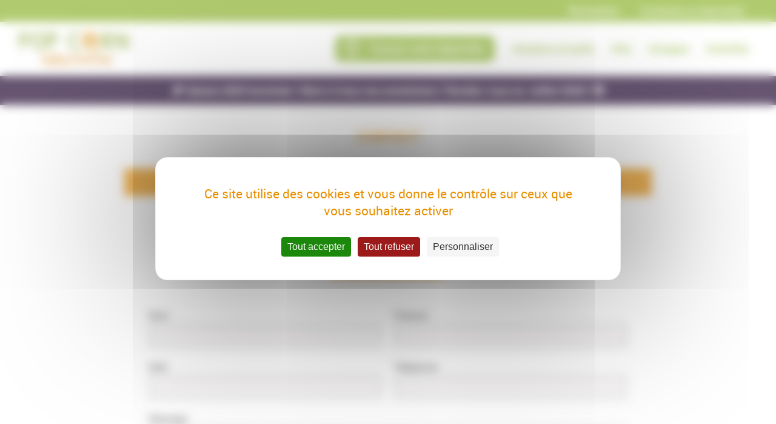

--- FILE ---
content_type: text/html; charset=UTF-8
request_url: https://www.popcornlabyrinthe.fr/contact/
body_size: 10350
content:

<!DOCTYPE html>

<html lang="fr">

<head>
<script src="https://tarteaucitron.io/load.js?domain=www.popcornlabyrinthe.fr&uuid=a37f8ad58db9567c4b93af0b889bccc8c06055c9"></script>

	<!-- Google Tag Manager -->
	<script>(function(w,d,s,l,i){w[l]=w[l]||[];w[l].push({'gtm.start':
	new Date().getTime(),event:'gtm.js'});var f=d.getElementsByTagName(s)[0],
	j=d.createElement(s),dl=l!='dataLayer'?'&l='+l:'';j.async=true;j.src=
	'https://www.googletagmanager.com/gtm.js?id='+i+dl;f.parentNode.insertBefore(j,f);
	})(window,document,'script','dataLayer','GTM-W8BNTCXL');</script>
	<!-- End Google Tag Manager -->
	<meta content="text/html; charset=utf-8" http-equiv="Content-Type">
	<link rel="profile" href="https://gmpg.org/xfn/11">
	<meta name="viewport" content="width=device-width, initial-scale=1.0">
	<!-- <meta name="description" content="Parcs de loisirs Pop Corn Labyrinthe : Activité ludique et originale à faire en famille et entre amis. Au coeur de l'été venez vivre une aventure en pleine nature dans nos labyrinthes végétaux. Sorties en nocturnes pour plus de frissons. Adultes et enfants s'amusent à se défier sur des jeux géants en bois tout au long du parcours. Retrouvez nos labyrinthes partout en France." />-->
	<link rel="icon" href="/favicon.ico" />
	<link href="//netdna.bootstrapcdn.com/font-awesome/4.1.0/css/font-awesome.min.css" rel="stylesheet">
	<meta name='robots' content='index, follow, max-image-preview:large, max-snippet:-1, max-video-preview:-1' />
	<style>img:is([sizes="auto" i], [sizes^="auto," i]) { contain-intrinsic-size: 3000px 1500px }</style>
	
	<!-- This site is optimized with the Yoast SEO plugin v24.6 - https://yoast.com/wordpress/plugins/seo/ -->
	<title>Contact - Pop Corn Labyrinthe</title><link rel="preload" data-rocket-preload as="image" href="https://www.popcornlabyrinthe.fr/wp-content/themes/popcorn_2023_30_05/assets/visuel/logo-texte.svg" fetchpriority="high">
	<link rel="canonical" href="https://www.popcornlabyrinthe.fr/contact/" />
	<meta property="og:locale" content="fr_FR" />
	<meta property="og:type" content="article" />
	<meta property="og:title" content="Contact - Pop Corn Labyrinthe" />
	<meta property="og:url" content="https://www.popcornlabyrinthe.fr/contact/" />
	<meta property="og:site_name" content="Pop Corn Labyrinthe" />
	<meta property="article:publisher" content="https://www.facebook.com/popcornlabyrinthe" />
	<meta property="article:modified_time" content="2020-04-17T20:09:01+00:00" />
	<meta name="twitter:card" content="summary_large_image" />
	<script type="application/ld+json" class="yoast-schema-graph">{"@context":"https://schema.org","@graph":[{"@type":"WebPage","@id":"https://www.popcornlabyrinthe.fr/contact/","url":"https://www.popcornlabyrinthe.fr/contact/","name":"Contact - Pop Corn Labyrinthe","isPartOf":{"@id":"https://www.popcornlabyrinthe.fr/#website"},"datePublished":"2020-04-17T17:59:26+00:00","dateModified":"2020-04-17T20:09:01+00:00","breadcrumb":{"@id":"https://www.popcornlabyrinthe.fr/contact/#breadcrumb"},"inLanguage":"fr-FR","potentialAction":[{"@type":"ReadAction","target":["https://www.popcornlabyrinthe.fr/contact/"]}]},{"@type":"BreadcrumbList","@id":"https://www.popcornlabyrinthe.fr/contact/#breadcrumb","itemListElement":[{"@type":"ListItem","position":1,"name":"Accueil","item":"https://www.popcornlabyrinthe.fr/"},{"@type":"ListItem","position":2,"name":"Contact"}]},{"@type":"WebSite","@id":"https://www.popcornlabyrinthe.fr/#website","url":"https://www.popcornlabyrinthe.fr/","name":"Pop Corn Labyrinthe","description":"🌽 Saison 2025 terminée ! Merci à tous nos aventuriers ! Rendez-vous en Juillet 2026 ! 🤠","publisher":{"@id":"https://www.popcornlabyrinthe.fr/#organization"},"potentialAction":[{"@type":"SearchAction","target":{"@type":"EntryPoint","urlTemplate":"https://www.popcornlabyrinthe.fr/?s={search_term_string}"},"query-input":{"@type":"PropertyValueSpecification","valueRequired":true,"valueName":"search_term_string"}}],"inLanguage":"fr-FR"},{"@type":"Organization","@id":"https://www.popcornlabyrinthe.fr/#organization","name":"Pop Corn Labyrinthe","url":"https://www.popcornlabyrinthe.fr/","logo":{"@type":"ImageObject","inLanguage":"fr-FR","@id":"https://www.popcornlabyrinthe.fr/#/schema/logo/image/","url":"https://www.popcornlabyrinthe.fr/wp-content/uploads/2020/04/logo.png","contentUrl":"https://www.popcornlabyrinthe.fr/wp-content/uploads/2020/04/logo.png","width":1001,"height":346,"caption":"Pop Corn Labyrinthe"},"image":{"@id":"https://www.popcornlabyrinthe.fr/#/schema/logo/image/"},"sameAs":["https://www.facebook.com/popcornlabyrinthe","https://www.instagram.com/popcornlabyrinthe/"]}]}</script>
	<!-- / Yoast SEO plugin. -->



<link rel='stylesheet' id='wp-block-library-css' href='https://www.popcornlabyrinthe.fr/wp-includes/css/dist/block-library/style.min.css?ver=6.7.4' type='text/css' media='all' />
<style id='classic-theme-styles-inline-css' type='text/css'>
/*! This file is auto-generated */
.wp-block-button__link{color:#fff;background-color:#32373c;border-radius:9999px;box-shadow:none;text-decoration:none;padding:calc(.667em + 2px) calc(1.333em + 2px);font-size:1.125em}.wp-block-file__button{background:#32373c;color:#fff;text-decoration:none}
</style>
<style id='global-styles-inline-css' type='text/css'>
:root{--wp--preset--aspect-ratio--square: 1;--wp--preset--aspect-ratio--4-3: 4/3;--wp--preset--aspect-ratio--3-4: 3/4;--wp--preset--aspect-ratio--3-2: 3/2;--wp--preset--aspect-ratio--2-3: 2/3;--wp--preset--aspect-ratio--16-9: 16/9;--wp--preset--aspect-ratio--9-16: 9/16;--wp--preset--color--black: #000000;--wp--preset--color--cyan-bluish-gray: #abb8c3;--wp--preset--color--white: #ffffff;--wp--preset--color--pale-pink: #f78da7;--wp--preset--color--vivid-red: #cf2e2e;--wp--preset--color--luminous-vivid-orange: #ff6900;--wp--preset--color--luminous-vivid-amber: #fcb900;--wp--preset--color--light-green-cyan: #7bdcb5;--wp--preset--color--vivid-green-cyan: #00d084;--wp--preset--color--pale-cyan-blue: #8ed1fc;--wp--preset--color--vivid-cyan-blue: #0693e3;--wp--preset--color--vivid-purple: #9b51e0;--wp--preset--gradient--vivid-cyan-blue-to-vivid-purple: linear-gradient(135deg,rgba(6,147,227,1) 0%,rgb(155,81,224) 100%);--wp--preset--gradient--light-green-cyan-to-vivid-green-cyan: linear-gradient(135deg,rgb(122,220,180) 0%,rgb(0,208,130) 100%);--wp--preset--gradient--luminous-vivid-amber-to-luminous-vivid-orange: linear-gradient(135deg,rgba(252,185,0,1) 0%,rgba(255,105,0,1) 100%);--wp--preset--gradient--luminous-vivid-orange-to-vivid-red: linear-gradient(135deg,rgba(255,105,0,1) 0%,rgb(207,46,46) 100%);--wp--preset--gradient--very-light-gray-to-cyan-bluish-gray: linear-gradient(135deg,rgb(238,238,238) 0%,rgb(169,184,195) 100%);--wp--preset--gradient--cool-to-warm-spectrum: linear-gradient(135deg,rgb(74,234,220) 0%,rgb(151,120,209) 20%,rgb(207,42,186) 40%,rgb(238,44,130) 60%,rgb(251,105,98) 80%,rgb(254,248,76) 100%);--wp--preset--gradient--blush-light-purple: linear-gradient(135deg,rgb(255,206,236) 0%,rgb(152,150,240) 100%);--wp--preset--gradient--blush-bordeaux: linear-gradient(135deg,rgb(254,205,165) 0%,rgb(254,45,45) 50%,rgb(107,0,62) 100%);--wp--preset--gradient--luminous-dusk: linear-gradient(135deg,rgb(255,203,112) 0%,rgb(199,81,192) 50%,rgb(65,88,208) 100%);--wp--preset--gradient--pale-ocean: linear-gradient(135deg,rgb(255,245,203) 0%,rgb(182,227,212) 50%,rgb(51,167,181) 100%);--wp--preset--gradient--electric-grass: linear-gradient(135deg,rgb(202,248,128) 0%,rgb(113,206,126) 100%);--wp--preset--gradient--midnight: linear-gradient(135deg,rgb(2,3,129) 0%,rgb(40,116,252) 100%);--wp--preset--font-size--small: 13px;--wp--preset--font-size--medium: 20px;--wp--preset--font-size--large: 36px;--wp--preset--font-size--x-large: 42px;--wp--preset--spacing--20: 0.44rem;--wp--preset--spacing--30: 0.67rem;--wp--preset--spacing--40: 1rem;--wp--preset--spacing--50: 1.5rem;--wp--preset--spacing--60: 2.25rem;--wp--preset--spacing--70: 3.38rem;--wp--preset--spacing--80: 5.06rem;--wp--preset--shadow--natural: 6px 6px 9px rgba(0, 0, 0, 0.2);--wp--preset--shadow--deep: 12px 12px 50px rgba(0, 0, 0, 0.4);--wp--preset--shadow--sharp: 6px 6px 0px rgba(0, 0, 0, 0.2);--wp--preset--shadow--outlined: 6px 6px 0px -3px rgba(255, 255, 255, 1), 6px 6px rgba(0, 0, 0, 1);--wp--preset--shadow--crisp: 6px 6px 0px rgba(0, 0, 0, 1);}:where(.is-layout-flex){gap: 0.5em;}:where(.is-layout-grid){gap: 0.5em;}body .is-layout-flex{display: flex;}.is-layout-flex{flex-wrap: wrap;align-items: center;}.is-layout-flex > :is(*, div){margin: 0;}body .is-layout-grid{display: grid;}.is-layout-grid > :is(*, div){margin: 0;}:where(.wp-block-columns.is-layout-flex){gap: 2em;}:where(.wp-block-columns.is-layout-grid){gap: 2em;}:where(.wp-block-post-template.is-layout-flex){gap: 1.25em;}:where(.wp-block-post-template.is-layout-grid){gap: 1.25em;}.has-black-color{color: var(--wp--preset--color--black) !important;}.has-cyan-bluish-gray-color{color: var(--wp--preset--color--cyan-bluish-gray) !important;}.has-white-color{color: var(--wp--preset--color--white) !important;}.has-pale-pink-color{color: var(--wp--preset--color--pale-pink) !important;}.has-vivid-red-color{color: var(--wp--preset--color--vivid-red) !important;}.has-luminous-vivid-orange-color{color: var(--wp--preset--color--luminous-vivid-orange) !important;}.has-luminous-vivid-amber-color{color: var(--wp--preset--color--luminous-vivid-amber) !important;}.has-light-green-cyan-color{color: var(--wp--preset--color--light-green-cyan) !important;}.has-vivid-green-cyan-color{color: var(--wp--preset--color--vivid-green-cyan) !important;}.has-pale-cyan-blue-color{color: var(--wp--preset--color--pale-cyan-blue) !important;}.has-vivid-cyan-blue-color{color: var(--wp--preset--color--vivid-cyan-blue) !important;}.has-vivid-purple-color{color: var(--wp--preset--color--vivid-purple) !important;}.has-black-background-color{background-color: var(--wp--preset--color--black) !important;}.has-cyan-bluish-gray-background-color{background-color: var(--wp--preset--color--cyan-bluish-gray) !important;}.has-white-background-color{background-color: var(--wp--preset--color--white) !important;}.has-pale-pink-background-color{background-color: var(--wp--preset--color--pale-pink) !important;}.has-vivid-red-background-color{background-color: var(--wp--preset--color--vivid-red) !important;}.has-luminous-vivid-orange-background-color{background-color: var(--wp--preset--color--luminous-vivid-orange) !important;}.has-luminous-vivid-amber-background-color{background-color: var(--wp--preset--color--luminous-vivid-amber) !important;}.has-light-green-cyan-background-color{background-color: var(--wp--preset--color--light-green-cyan) !important;}.has-vivid-green-cyan-background-color{background-color: var(--wp--preset--color--vivid-green-cyan) !important;}.has-pale-cyan-blue-background-color{background-color: var(--wp--preset--color--pale-cyan-blue) !important;}.has-vivid-cyan-blue-background-color{background-color: var(--wp--preset--color--vivid-cyan-blue) !important;}.has-vivid-purple-background-color{background-color: var(--wp--preset--color--vivid-purple) !important;}.has-black-border-color{border-color: var(--wp--preset--color--black) !important;}.has-cyan-bluish-gray-border-color{border-color: var(--wp--preset--color--cyan-bluish-gray) !important;}.has-white-border-color{border-color: var(--wp--preset--color--white) !important;}.has-pale-pink-border-color{border-color: var(--wp--preset--color--pale-pink) !important;}.has-vivid-red-border-color{border-color: var(--wp--preset--color--vivid-red) !important;}.has-luminous-vivid-orange-border-color{border-color: var(--wp--preset--color--luminous-vivid-orange) !important;}.has-luminous-vivid-amber-border-color{border-color: var(--wp--preset--color--luminous-vivid-amber) !important;}.has-light-green-cyan-border-color{border-color: var(--wp--preset--color--light-green-cyan) !important;}.has-vivid-green-cyan-border-color{border-color: var(--wp--preset--color--vivid-green-cyan) !important;}.has-pale-cyan-blue-border-color{border-color: var(--wp--preset--color--pale-cyan-blue) !important;}.has-vivid-cyan-blue-border-color{border-color: var(--wp--preset--color--vivid-cyan-blue) !important;}.has-vivid-purple-border-color{border-color: var(--wp--preset--color--vivid-purple) !important;}.has-vivid-cyan-blue-to-vivid-purple-gradient-background{background: var(--wp--preset--gradient--vivid-cyan-blue-to-vivid-purple) !important;}.has-light-green-cyan-to-vivid-green-cyan-gradient-background{background: var(--wp--preset--gradient--light-green-cyan-to-vivid-green-cyan) !important;}.has-luminous-vivid-amber-to-luminous-vivid-orange-gradient-background{background: var(--wp--preset--gradient--luminous-vivid-amber-to-luminous-vivid-orange) !important;}.has-luminous-vivid-orange-to-vivid-red-gradient-background{background: var(--wp--preset--gradient--luminous-vivid-orange-to-vivid-red) !important;}.has-very-light-gray-to-cyan-bluish-gray-gradient-background{background: var(--wp--preset--gradient--very-light-gray-to-cyan-bluish-gray) !important;}.has-cool-to-warm-spectrum-gradient-background{background: var(--wp--preset--gradient--cool-to-warm-spectrum) !important;}.has-blush-light-purple-gradient-background{background: var(--wp--preset--gradient--blush-light-purple) !important;}.has-blush-bordeaux-gradient-background{background: var(--wp--preset--gradient--blush-bordeaux) !important;}.has-luminous-dusk-gradient-background{background: var(--wp--preset--gradient--luminous-dusk) !important;}.has-pale-ocean-gradient-background{background: var(--wp--preset--gradient--pale-ocean) !important;}.has-electric-grass-gradient-background{background: var(--wp--preset--gradient--electric-grass) !important;}.has-midnight-gradient-background{background: var(--wp--preset--gradient--midnight) !important;}.has-small-font-size{font-size: var(--wp--preset--font-size--small) !important;}.has-medium-font-size{font-size: var(--wp--preset--font-size--medium) !important;}.has-large-font-size{font-size: var(--wp--preset--font-size--large) !important;}.has-x-large-font-size{font-size: var(--wp--preset--font-size--x-large) !important;}
:where(.wp-block-post-template.is-layout-flex){gap: 1.25em;}:where(.wp-block-post-template.is-layout-grid){gap: 1.25em;}
:where(.wp-block-columns.is-layout-flex){gap: 2em;}:where(.wp-block-columns.is-layout-grid){gap: 2em;}
:root :where(.wp-block-pullquote){font-size: 1.5em;line-height: 1.6;}
</style>
<link rel='stylesheet' id='popcorn_theme-style-css' href='https://www.popcornlabyrinthe.fr/wp-content/themes/popcorn_2023_30_05/style.css?ver=6.7.4' type='text/css' media='all' />
<link rel='stylesheet' id='popcorn_theme-style_2022-css' href='https://www.popcornlabyrinthe.fr/wp-content/themes/popcorn_2023_30_05/assets/css/add_on_2022.css?ver=6.7.4' type='text/css' media='all' />
<link rel='stylesheet' id='popcorn_fancy_2022-css' href='https://www.popcornlabyrinthe.fr/wp-content/themes/popcorn_2023_30_05/assets/css/fancybox.css?ver=6.7.4' type='text/css' media='all' />
<link rel='stylesheet' id='popcorn_lightbox-css' href='https://www.popcornlabyrinthe.fr/wp-content/themes/popcorn_2023_30_05/assets/css/lightbox.css?ver=6.7.4' type='text/css' media='all' />
<link rel='stylesheet' id='splide-css' href='https://www.popcornlabyrinthe.fr/wp-content/themes/popcorn_2023_30_05/assets/css/splide.min.css?ver=6.7.4' type='text/css' media='all' />
<link rel='stylesheet' id='splide-core-css' href='https://www.popcornlabyrinthe.fr/wp-content/themes/popcorn_2023_30_05/assets/css/splide-core.min.css?ver=6.7.4' type='text/css' media='all' />
<script type="text/javascript" src="https://www.popcornlabyrinthe.fr/wp-includes/js/jquery/jquery.min.js?ver=3.7.1" id="jquery-core-js"></script>
<script type="text/javascript" src="https://www.popcornlabyrinthe.fr/wp-includes/js/jquery/jquery-migrate.min.js?ver=3.4.1" id="jquery-migrate-js"></script>
<link rel="icon" href="https://www.popcornlabyrinthe.fr/wp-content/uploads/2020/04/cropped-favicon-32x32.png" sizes="32x32" />
<link rel="icon" href="https://www.popcornlabyrinthe.fr/wp-content/uploads/2020/04/cropped-favicon-192x192.png" sizes="192x192" />
<link rel="apple-touch-icon" href="https://www.popcornlabyrinthe.fr/wp-content/uploads/2020/04/cropped-favicon-180x180.png" />
<meta name="msapplication-TileImage" content="https://www.popcornlabyrinthe.fr/wp-content/uploads/2020/04/cropped-favicon-270x270.png" />
	<!-- //COOKIE BLOQUE SANS CONSENTEMENT -->
	<link rel="stylesheet" type="text/css" href="//cdnjs.cloudflare.com/ajax/libs/cookieconsent2/3.1.0/cookieconsent.min.css" />
	<script src="//cdnjs.cloudflare.com/ajax/libs/cookieconsent2/3.0.3/cookieconsent.min.js"></script>
	<!-- <script>
		var enableGA = function() {
		(function(i, s, o, g, r, a, m) {
			i['GoogleAnalyticsObject'] = r;
			i[r] = i[r] || function() {
				(i[r].q = i[r].q || []).push(arguments)
			}, i[r].l = 1 * new Date();
			a = s.createElement(o), m = s.getElementsByTagName(o)[0];
			a.async = 1;
			a.src = g;
			m.parentNode.insertBefore(a, m)
		})(window, document, 'script', 'https://www.google-analytics.com/analytics.js', 'ga');
		// ga('create', 'UA-80169409-1', {
		// 	'cookieDomain': 'auto',
		// 	'cookieExpires': 34187400});
		// ga('send', 'pageview');
		};
		window.addEventListener("load", function() {
			window.cookieconsent.initialise({
				"palette": {
					"popup": {
						"background": "#74AA37",
						"text": "#ffffff"
					},
					"button": {
						"background": "#333333",
						"text": "#ffffff"
					}
				},
				//  revokable:true,
				"theme": "classic",
				"type": "opt-out",
				"content": {
				"header": "Ce site utilise des cookies",
				"message": "Ce site utilise des cookies techniques et de statistiques d’audience.",
				"dismiss":"Autoriser les cookies",
				"allow": "Autoriser les cookies",
				"deny": "Refuser",
				"link": "En savoir plus",
				"href": "https://www.popcornlabyrinthe.fr/cgu",
				"close": "&#x274c;",
				"target": "_blank",
				"policy": "Cookies"
				},

				onInitialise: function (status) {
				var type = this.options.type;
				var didConsent = this.hasConsented();
				if (type == 'opt-out' && didConsent) {
					// enable cookies
					enableGA();
				}
				if (type == 'opt-int' && !didConsent) {
					// disable cookies
					// NOTHING TO DO
					enableGA();
				}
				},
				onStatusChange: function(status, chosenBefore) {
				var type = this.options.type;
				var didConsent = this.hasConsented();
				if (type == 'opt-out' && didConsent) {
					// enable cookies
					enableGA();
				}
				if (type == 'opt-int' && !didConsent) {
					// disable cookies
					// NOTHING TO DO
					enableGA();
				}
				},
				onRevokeChoice: function() {
				var type = this.options.type;
				if (type == 'opt-out') {
					// disable cookies
					// NOTHING TO DO
					enableGA();
				}
				if (type == 'opt-int') {
					// enable cookies
					enableGA();
				}
				}
			}, function (popup) {
				$('#revoke-cc-btn').on('click', function() {
					popup.revokeChoice();
				});
			});


		});
	</script> -->
<meta name="generator" content="WP Rocket 3.18.2" data-wpr-features="wpr_oci wpr_preload_links wpr_desktop" /></head>


<body data-rsssl=1 class="page-template page-template-template-contact page-template-template-contact-php page page-id-188 wp-embed-responsive">
	<!-- Google Tag Manager (noscript) -->
	<noscript><iframe src="https://www.googletagmanager.com/ns.html?id=GTM-W8BNTCXL""
	height="0" width="0" style="display:none;visibility:hidden"></iframe></noscript>
	<!-- End Google Tag Manager (noscript) -->

	<header  class="header" role="banner">
		
		<div  class="header-group-wrapper">

			<nav class="sub-menu-wrapper">
				<ul class="sub-menu">
<!-- 					if($has_labyrinthe):
					<li class="menu-item">
						<a href="/franchise/">Rejoindre la Franchise</a>
					</li>
					endif; -->
					<li class="menu-item">
						<a href="/partenaires/">Partenaires</a>
					</li>

										<!-- <li class="menu-item"><a href="/actualites/">Actualités</a></li> -->

					<li class="menu-item">
						<a href="/labyrinthes/">Contactez un labyrinthe</a>
					</li>
									</ul>
			</nav>

			<div  class="header-group">

				<a href="/">
					<img fetchpriority="high" src="https://www.popcornlabyrinthe.fr/wp-content/themes/popcorn_2023_30_05/assets/visuel/logo-texte.svg" alt="Logo" class="header-logo"  />
				</a>
				
				

								<nav class="topnav">
					
					<button class="menu" onclick='document.querySelector(".header-group").classList.toggle("active")'>
						<img src="https://www.popcornlabyrinthe.fr/wp-content/themes/popcorn_2023_30_05/assets/icons/menu.svg" alt="menu">
					</button>

						<ul id="menu-header" class="topnavitems"><li id="menu-item-102" class="menu-item menu-item-type-post_type menu-item-object-page menu-item-102"><a href="https://www.popcornlabyrinthe.fr/labyrinthes/">Trouvez votre labyrinthe</a></li>
<li id="menu-item-552" class="menu-item menu-item-type-post_type menu-item-object-page menu-item-552"><a href="https://www.popcornlabyrinthe.fr/labyrinthes/">Horaires et tarifs</a></li>
<li id="menu-item-88" class="menu-item menu-item-type-post_type menu-item-object-page menu-item-88"><a href="https://www.popcornlabyrinthe.fr/infos-pratiques/">FAQ</a></li>
<li id="menu-item-87" class="menu-item menu-item-type-post_type menu-item-object-page menu-item-87"><a href="https://www.popcornlabyrinthe.fr/groupes/">Groupes</a></li>
<li id="menu-item-1109" class="menu-item menu-item-type-post_type menu-item-object-page menu-item-1109"><a href="https://www.popcornlabyrinthe.fr/activites/">Activités</a></li>
</ul>
				</nav>
				<div class="modile-menu">
										<nav class="principale-menu topnav">
						<ul id="menu-header-1" class="topnavitems"><li class="menu-item menu-item-type-post_type menu-item-object-page menu-item-102"><a href="https://www.popcornlabyrinthe.fr/labyrinthes/">Trouvez votre labyrinthe</a></li>
<li class="menu-item menu-item-type-post_type menu-item-object-page menu-item-552"><a href="https://www.popcornlabyrinthe.fr/labyrinthes/">Horaires et tarifs</a></li>
<li class="menu-item menu-item-type-post_type menu-item-object-page menu-item-88"><a href="https://www.popcornlabyrinthe.fr/infos-pratiques/">FAQ</a></li>
<li class="menu-item menu-item-type-post_type menu-item-object-page menu-item-87"><a href="https://www.popcornlabyrinthe.fr/groupes/">Groupes</a></li>
<li class="menu-item menu-item-type-post_type menu-item-object-page menu-item-1109"><a href="https://www.popcornlabyrinthe.fr/activites/">Activités</a></li>
</ul>					</nav>

					<nav class="sub-menu-wrapper">
						<ul class="sub-menu">
							<li class="menu-item">
								<a href="https://www.popcornlabyrinthe.fr/franchise/">Rejoindre la Franchise</a>
							</li>
							<li class="menu-item">
								<a href="https://www.popcornlabyrinthe.fr/partenaires/">Partenaires</a>
							</li>
							<!-- <li class="menu-item"><a href="https://www.popcornlabyrinthe.fr/actualites/">Actualités</a></li> -->
							<li class="menu-item">
								<a href="https://www.popcornlabyrinthe.fr/labyrinthes/">Contactez un labyrinthe</a>
							</li>
						</ul>
					</nav>

					
					
				</div>

								</div>
		</div>
</header>

	<p class="info-ouverture" style="background-color:#341c42">🌽 Saison 2025 terminée ! Merci à tous nos aventuriers ! Rendez-vous en Juillet 2026 ! 🤠</p>




<div  id="primary" class="content-area">
	<main  id="main" class="site-main section-inner" role="main">
<div  class="page page-contact">
  <div class="pageAlignment-contact">
    <h1 class="page-simpleTitle">Contact</h1>
    <div style="animation: alert 2s infinite;color: white;font-weight: 900;font-size: 16px;background-color: #E88E00;padding: 10px;">
      IMPORTANT
    </div>
      <h3>Ce formulaire vous permet de contacter le siège national et le service presse.</h3>
      <!-- et le service administratif France. -->
      <p style="margin-bottom: 25px;">Pour des demandes d’informations concernant un labyrinthe en région (devis, réservations, billetterie…) <br>rendez-vous sur la page :</p>
      <a href="/labyrinthes/" class="yellowTabStyle link">Trouvez un labyrinthe</a>
      <br> <br>
      <!-- <p><b>Toutes demandes faites sur ce formulaire demanderont un délai de traitement supplémentaire.</b></p> -->
    <br>
    
<div class="wpcf7 no-js" id="wpcf7-f187-o1" lang="fr-FR" dir="ltr" data-wpcf7-id="187">
<div class="screen-reader-response"><p role="status" aria-live="polite" aria-atomic="true"></p> <ul></ul></div>
<form action="/contact/#wpcf7-f187-o1" method="post" class="wpcf7-form init" aria-label="Formulaire de contact" novalidate="novalidate" data-status="init">
<div style="display: none;">
<input type="hidden" name="_wpcf7" value="187" />
<input type="hidden" name="_wpcf7_version" value="6.0.5" />
<input type="hidden" name="_wpcf7_locale" value="fr_FR" />
<input type="hidden" name="_wpcf7_unit_tag" value="wpcf7-f187-o1" />
<input type="hidden" name="_wpcf7_container_post" value="0" />
<input type="hidden" name="_wpcf7_posted_data_hash" value="" />
<input type="hidden" name="_wpcf7_recaptcha_response" value="" />
</div>
<div class="pageContactForm-inputgroup">
<p><label> Nom
    <span class="wpcf7-form-control-wrap" data-name="your-name"><input size="40" maxlength="400" class="wpcf7-form-control wpcf7-text wpcf7-validates-as-required" aria-required="true" aria-invalid="false" value="" type="text" name="your-name" /></span> </label></p>

<label> Prénom
<span class="wpcf7-form-control-wrap" data-name="your-firstname"><input size="40" maxlength="400" class="wpcf7-form-control wpcf7-text wpcf7-validates-as-required" aria-required="true" aria-invalid="false" value="" type="text" name="your-firstname" /></span>  </label>
</div>

<div class="pageContactForm-inputgroup">
<p><label> Mail
    <span class="wpcf7-form-control-wrap" data-name="your-email"><input size="40" maxlength="400" class="wpcf7-form-control wpcf7-email wpcf7-validates-as-required wpcf7-text wpcf7-validates-as-email" aria-required="true" aria-invalid="false" value="" type="email" name="your-email" /></span> </label></p>

<label> Téléphone
    <span class="wpcf7-form-control-wrap" data-name="tel"><input size="40" maxlength="400" class="wpcf7-form-control wpcf7-tel wpcf7-validates-as-required wpcf7-text wpcf7-validates-as-tel" aria-required="true" aria-invalid="false" value="" type="tel" name="tel" /></span> </label>
</div>

<label style="margin: 0;"> Message
    <span class="wpcf7-form-control-wrap" data-name="your-message"><textarea cols="40" rows="10" maxlength="2000" class="wpcf7-form-control wpcf7-textarea wpcf7-validates-as-required" aria-required="true" aria-invalid="false" name="your-message"></textarea></span> </label>

 *Tous les champs sont obligatoires

<label style="width: 100%;display: inherit;"><input type="checkbox" name="valid" required> J'accepte les <a href="https://www.popcornlabyrinthe.fr/conditions-utilisation/" class="labyrinthRightside-contact">conditions générales d'utilisation</a></label>

<input class="wpcf7-form-control wpcf7-submit has-spinner" type="submit" value="Envoyer" /><div class="wpcf7-response-output" aria-hidden="true"></div>
</form>
</div>

  </div>
</div>

	</main>
</div><!-- .content-area -->
<footer role="contentinfo"  class="footer-group footer" >
		<div class="footer-laby" >
		<img src="https://www.popcornlabyrinthe.fr/wp-content/themes/popcorn_2023_30_05/assets/visuel_2023/carte-france-40.svg"/>

		<div  class="footer-laby-content">
			<h3 class="title-felt">Découvrez nos labyrinthes</h3>
			<p>proche de chez vous et sur vos lieux de vacances</p>
			<a href="/labyrinthes/" class="btn-labyrinthe green-btn">Nos labyrinthes</a>
		</div>
	</div>
	
	<div  class="footer-wrapper section-inner">
		<div  class="section-a-propos">
			<span class="title-menu-footer title-felt">À propos</span>
					<nav class="footer-menu-a-propos">
						<ul class="sub-menu">
						<li class="menu-item">
							<a href="/franchise/">Devenir franchisé</a>
						</li>
						<li class="menu-item">
							<a href="/partenaires/">Partenaires</a>
						</li>

						</ul>
					</nav>
		</div>
		<div  class="section-legale">
			<span class="title-menu-footer title-felt">Légales</span>
					<nav class="footer-menu-legale">
						<ul class="sub-menu">
							<li class="menu-item">
								<a href="/reglement-jeu-ete/">Règlement jeu de l'été</a>
							</li>
							<li class="menu-item">
								<a href="/conditions-utilisation/">Conditions d'utilisation</a>
							</li>
							<!-- <li class="menu-item">
								<a href="/conditions-de-vente/">Conditions de vente</a>
							</li> -->
							<li class="menu-item">
								<a href="/reglement-interieur/">Règlement intérieur</a>
							</li>
							<li class="menu-item">
								<a href="/mentions-legales/">Mentions légales</a>
							</li>
						</ul>
					</nav>
		</div>
		<div  class="section-contact">
			<nav class="footer-menu-contact">
				<ul class="sub-menu">
					<li class="menu-item">
						<a class="btn-contact-footer" href="/labyrinthes/">
						<img src="https://www.popcornlabyrinthe.fr/wp-content/themes/popcorn_2023_30_05/assets/icons/icon-mail-blanc.svg">
							<span class="wrapper">
								<span class="sub-title">Contactez</span>
								<span class="title-felt">un labyrinthe</span>
							</span>
						</a>
					</li>
					<li class="menu-item">
						<a class="btn-contact-footer" href="/contact/">
						<img src="https://www.popcornlabyrinthe.fr/wp-content/themes/popcorn_2023_30_05/assets/icons/icon-mail-blanc.svg">
							<span class="wrapper">
								<span class="sub-title">Contactez</span>
								<span class="title-felt">le siège national</span>
							</span>
						</a>
					</li>
				</ul>
			</nav>
		</div>
		<div  class="section-reseaux">
			<span class="title-menu-footer title-felt">Suivez-nous</span>
					<nav class="footer-menu-reseaux">
						<ul class="sub-menu">
							<li class="menu-item">
								<a href="https://www.facebook.com/popcornlabyrinthe" target="_blank" rel="nofollow">
									<img src="https://www.popcornlabyrinthe.fr/wp-content/themes/popcorn_2023_30_05/assets/icons/logo-facebook.svg">
									<span>Facebook</span>
								</a>
							</li>
							<li class="menu-item">
								<a  href="https://www.instagram.com/popcornlabyrinthe/" target="_blank" rel="nofollow">
									<img src="https://www.popcornlabyrinthe.fr/wp-content/themes/popcorn_2023_30_05/assets/icons/logo-instagram.svg">
									<span>Instagram</span>
								</a>
							</li>
						</ul>
					</nav>
		</div>
	</div>
	<div  class="masque-svg masque-footer"> </div>

		</footer>
	<link rel='stylesheet' id='contact-form-7-css' href='https://www.popcornlabyrinthe.fr/wp-content/plugins/contact-form-7/includes/css/styles.css?ver=6.0.5' type='text/css' media='all' />
<script type="text/javascript" id="rocket-browser-checker-js-after">
/* <![CDATA[ */
"use strict";var _createClass=function(){function defineProperties(target,props){for(var i=0;i<props.length;i++){var descriptor=props[i];descriptor.enumerable=descriptor.enumerable||!1,descriptor.configurable=!0,"value"in descriptor&&(descriptor.writable=!0),Object.defineProperty(target,descriptor.key,descriptor)}}return function(Constructor,protoProps,staticProps){return protoProps&&defineProperties(Constructor.prototype,protoProps),staticProps&&defineProperties(Constructor,staticProps),Constructor}}();function _classCallCheck(instance,Constructor){if(!(instance instanceof Constructor))throw new TypeError("Cannot call a class as a function")}var RocketBrowserCompatibilityChecker=function(){function RocketBrowserCompatibilityChecker(options){_classCallCheck(this,RocketBrowserCompatibilityChecker),this.passiveSupported=!1,this._checkPassiveOption(this),this.options=!!this.passiveSupported&&options}return _createClass(RocketBrowserCompatibilityChecker,[{key:"_checkPassiveOption",value:function(self){try{var options={get passive(){return!(self.passiveSupported=!0)}};window.addEventListener("test",null,options),window.removeEventListener("test",null,options)}catch(err){self.passiveSupported=!1}}},{key:"initRequestIdleCallback",value:function(){!1 in window&&(window.requestIdleCallback=function(cb){var start=Date.now();return setTimeout(function(){cb({didTimeout:!1,timeRemaining:function(){return Math.max(0,50-(Date.now()-start))}})},1)}),!1 in window&&(window.cancelIdleCallback=function(id){return clearTimeout(id)})}},{key:"isDataSaverModeOn",value:function(){return"connection"in navigator&&!0===navigator.connection.saveData}},{key:"supportsLinkPrefetch",value:function(){var elem=document.createElement("link");return elem.relList&&elem.relList.supports&&elem.relList.supports("prefetch")&&window.IntersectionObserver&&"isIntersecting"in IntersectionObserverEntry.prototype}},{key:"isSlowConnection",value:function(){return"connection"in navigator&&"effectiveType"in navigator.connection&&("2g"===navigator.connection.effectiveType||"slow-2g"===navigator.connection.effectiveType)}}]),RocketBrowserCompatibilityChecker}();
/* ]]> */
</script>
<script type="text/javascript" id="rocket-preload-links-js-extra">
/* <![CDATA[ */
var RocketPreloadLinksConfig = {"excludeUris":"\/(?:.+\/)?feed(?:\/(?:.+\/?)?)?$|\/(?:.+\/)?embed\/|http:\/\/(\/%5B\/%5D+)?\/(index.php\/)?(.*)wp-json(\/.*|$)|\/refer\/|\/go\/|\/recommend\/|\/recommends\/","usesTrailingSlash":"1","imageExt":"jpg|jpeg|gif|png|tiff|bmp|webp|avif|pdf|doc|docx|xls|xlsx|php","fileExt":"jpg|jpeg|gif|png|tiff|bmp|webp|avif|pdf|doc|docx|xls|xlsx|php|html|htm","siteUrl":"https:\/\/www.popcornlabyrinthe.fr","onHoverDelay":"100","rateThrottle":"3"};
/* ]]> */
</script>
<script type="text/javascript" id="rocket-preload-links-js-after">
/* <![CDATA[ */
(function() {
"use strict";var r="function"==typeof Symbol&&"symbol"==typeof Symbol.iterator?function(e){return typeof e}:function(e){return e&&"function"==typeof Symbol&&e.constructor===Symbol&&e!==Symbol.prototype?"symbol":typeof e},e=function(){function i(e,t){for(var n=0;n<t.length;n++){var i=t[n];i.enumerable=i.enumerable||!1,i.configurable=!0,"value"in i&&(i.writable=!0),Object.defineProperty(e,i.key,i)}}return function(e,t,n){return t&&i(e.prototype,t),n&&i(e,n),e}}();function i(e,t){if(!(e instanceof t))throw new TypeError("Cannot call a class as a function")}var t=function(){function n(e,t){i(this,n),this.browser=e,this.config=t,this.options=this.browser.options,this.prefetched=new Set,this.eventTime=null,this.threshold=1111,this.numOnHover=0}return e(n,[{key:"init",value:function(){!this.browser.supportsLinkPrefetch()||this.browser.isDataSaverModeOn()||this.browser.isSlowConnection()||(this.regex={excludeUris:RegExp(this.config.excludeUris,"i"),images:RegExp(".("+this.config.imageExt+")$","i"),fileExt:RegExp(".("+this.config.fileExt+")$","i")},this._initListeners(this))}},{key:"_initListeners",value:function(e){-1<this.config.onHoverDelay&&document.addEventListener("mouseover",e.listener.bind(e),e.listenerOptions),document.addEventListener("mousedown",e.listener.bind(e),e.listenerOptions),document.addEventListener("touchstart",e.listener.bind(e),e.listenerOptions)}},{key:"listener",value:function(e){var t=e.target.closest("a"),n=this._prepareUrl(t);if(null!==n)switch(e.type){case"mousedown":case"touchstart":this._addPrefetchLink(n);break;case"mouseover":this._earlyPrefetch(t,n,"mouseout")}}},{key:"_earlyPrefetch",value:function(t,e,n){var i=this,r=setTimeout(function(){if(r=null,0===i.numOnHover)setTimeout(function(){return i.numOnHover=0},1e3);else if(i.numOnHover>i.config.rateThrottle)return;i.numOnHover++,i._addPrefetchLink(e)},this.config.onHoverDelay);t.addEventListener(n,function e(){t.removeEventListener(n,e,{passive:!0}),null!==r&&(clearTimeout(r),r=null)},{passive:!0})}},{key:"_addPrefetchLink",value:function(i){return this.prefetched.add(i.href),new Promise(function(e,t){var n=document.createElement("link");n.rel="prefetch",n.href=i.href,n.onload=e,n.onerror=t,document.head.appendChild(n)}).catch(function(){})}},{key:"_prepareUrl",value:function(e){if(null===e||"object"!==(void 0===e?"undefined":r(e))||!1 in e||-1===["http:","https:"].indexOf(e.protocol))return null;var t=e.href.substring(0,this.config.siteUrl.length),n=this._getPathname(e.href,t),i={original:e.href,protocol:e.protocol,origin:t,pathname:n,href:t+n};return this._isLinkOk(i)?i:null}},{key:"_getPathname",value:function(e,t){var n=t?e.substring(this.config.siteUrl.length):e;return n.startsWith("/")||(n="/"+n),this._shouldAddTrailingSlash(n)?n+"/":n}},{key:"_shouldAddTrailingSlash",value:function(e){return this.config.usesTrailingSlash&&!e.endsWith("/")&&!this.regex.fileExt.test(e)}},{key:"_isLinkOk",value:function(e){return null!==e&&"object"===(void 0===e?"undefined":r(e))&&(!this.prefetched.has(e.href)&&e.origin===this.config.siteUrl&&-1===e.href.indexOf("?")&&-1===e.href.indexOf("#")&&!this.regex.excludeUris.test(e.href)&&!this.regex.images.test(e.href))}}],[{key:"run",value:function(){"undefined"!=typeof RocketPreloadLinksConfig&&new n(new RocketBrowserCompatibilityChecker({capture:!0,passive:!0}),RocketPreloadLinksConfig).init()}}]),n}();t.run();
}());
/* ]]> */
</script>
<script type="text/javascript" src="https://www.popcornlabyrinthe.fr/wp-content/themes/popcorn_2023_30_05/assets/js/fancybox.js?ver=1.0" id="popcorn_theme_fancybox-js-js"></script>
<script type="text/javascript" id="popcorn_theme_custom-js-js-extra">
/* <![CDATA[ */
var popcorn_theme_data = {"ajax_url":"https:\/\/www.popcornlabyrinthe.fr\/wp-admin\/admin-ajax.php","theme_dir":"https:\/\/www.popcornlabyrinthe.fr\/wp-content\/themes\/popcorn_2023_30_05"};
/* ]]> */
</script>
<script type="text/javascript" src="https://www.popcornlabyrinthe.fr/wp-content/themes/popcorn_2023_30_05/assets/js/custom-mrwp.js?ver=1.0" id="popcorn_theme_custom-js-js"></script>
<script type="text/javascript" src="https://www.popcornlabyrinthe.fr/wp-content/themes/popcorn_2023_30_05/assets/js/lightbox.js?ver=1.0" id="popcorn_lightbox-js"></script>
<script type="text/javascript" src="https://www.popcornlabyrinthe.fr/wp-content/themes/popcorn_2023_30_05/assets/js/splide.min.js?ver=1.0" id="popcorn_theme_slider-js"></script>
<script type="text/javascript" src="https://www.google.com/recaptcha/api.js?render=6LcM4dkZAAAAAM3lis-axp1_b-9Q0nMbbUPNeKA_&amp;ver=3.0" id="google-recaptcha-js"></script>
<script type="text/javascript" src="https://www.popcornlabyrinthe.fr/wp-includes/js/dist/vendor/wp-polyfill.min.js?ver=3.15.0" id="wp-polyfill-js"></script>
<script type="text/javascript" id="wpcf7-recaptcha-js-before">
/* <![CDATA[ */
var wpcf7_recaptcha = {
    "sitekey": "6LcM4dkZAAAAAM3lis-axp1_b-9Q0nMbbUPNeKA_",
    "actions": {
        "homepage": "homepage",
        "contactform": "contactform"
    }
};
/* ]]> */
</script>
<script type="text/javascript" src="https://www.popcornlabyrinthe.fr/wp-content/plugins/contact-form-7/modules/recaptcha/index.js?ver=6.0.5" id="wpcf7-recaptcha-js"></script>
<script type="text/javascript" src="https://www.popcornlabyrinthe.fr/wp-includes/js/dist/hooks.min.js?ver=4d63a3d491d11ffd8ac6" id="wp-hooks-js"></script>
<script type="text/javascript" src="https://www.popcornlabyrinthe.fr/wp-includes/js/dist/i18n.min.js?ver=5e580eb46a90c2b997e6" id="wp-i18n-js"></script>
<script type="text/javascript" id="wp-i18n-js-after">
/* <![CDATA[ */
wp.i18n.setLocaleData( { 'text direction\u0004ltr': [ 'ltr' ] } );
/* ]]> */
</script>
<script type="text/javascript" src="https://www.popcornlabyrinthe.fr/wp-content/plugins/contact-form-7/includes/swv/js/index.js?ver=6.0.5" id="swv-js"></script>
<script type="text/javascript" id="contact-form-7-js-translations">
/* <![CDATA[ */
( function( domain, translations ) {
	var localeData = translations.locale_data[ domain ] || translations.locale_data.messages;
	localeData[""].domain = domain;
	wp.i18n.setLocaleData( localeData, domain );
} )( "contact-form-7", {"translation-revision-date":"2025-02-06 12:02:14+0000","generator":"GlotPress\/4.0.1","domain":"messages","locale_data":{"messages":{"":{"domain":"messages","plural-forms":"nplurals=2; plural=n > 1;","lang":"fr"},"This contact form is placed in the wrong place.":["Ce formulaire de contact est plac\u00e9 dans un mauvais endroit."],"Error:":["Erreur\u00a0:"]}},"comment":{"reference":"includes\/js\/index.js"}} );
/* ]]> */
</script>
<script type="text/javascript" id="contact-form-7-js-before">
/* <![CDATA[ */
var wpcf7 = {
    "api": {
        "root": "https:\/\/www.popcornlabyrinthe.fr\/wp-json\/",
        "namespace": "contact-form-7\/v1"
    },
    "cached": 1
};
/* ]]> */
</script>
<script type="text/javascript" src="https://www.popcornlabyrinthe.fr/wp-content/plugins/contact-form-7/includes/js/index.js?ver=6.0.5" id="contact-form-7-js"></script>
	</body>
</html>

<!-- This website is like a Rocket, isn't it? Performance optimized by WP Rocket. Learn more: https://wp-rocket.me - Debug: cached@1768837709 -->

--- FILE ---
content_type: text/html; charset=utf-8
request_url: https://www.google.com/recaptcha/api2/anchor?ar=1&k=6LcM4dkZAAAAAM3lis-axp1_b-9Q0nMbbUPNeKA_&co=aHR0cHM6Ly93d3cucG9wY29ybmxhYnlyaW50aGUuZnI6NDQz&hl=en&v=PoyoqOPhxBO7pBk68S4YbpHZ&size=invisible&anchor-ms=20000&execute-ms=30000&cb=vvfqiomul6ry
body_size: 48667
content:
<!DOCTYPE HTML><html dir="ltr" lang="en"><head><meta http-equiv="Content-Type" content="text/html; charset=UTF-8">
<meta http-equiv="X-UA-Compatible" content="IE=edge">
<title>reCAPTCHA</title>
<style type="text/css">
/* cyrillic-ext */
@font-face {
  font-family: 'Roboto';
  font-style: normal;
  font-weight: 400;
  font-stretch: 100%;
  src: url(//fonts.gstatic.com/s/roboto/v48/KFO7CnqEu92Fr1ME7kSn66aGLdTylUAMa3GUBHMdazTgWw.woff2) format('woff2');
  unicode-range: U+0460-052F, U+1C80-1C8A, U+20B4, U+2DE0-2DFF, U+A640-A69F, U+FE2E-FE2F;
}
/* cyrillic */
@font-face {
  font-family: 'Roboto';
  font-style: normal;
  font-weight: 400;
  font-stretch: 100%;
  src: url(//fonts.gstatic.com/s/roboto/v48/KFO7CnqEu92Fr1ME7kSn66aGLdTylUAMa3iUBHMdazTgWw.woff2) format('woff2');
  unicode-range: U+0301, U+0400-045F, U+0490-0491, U+04B0-04B1, U+2116;
}
/* greek-ext */
@font-face {
  font-family: 'Roboto';
  font-style: normal;
  font-weight: 400;
  font-stretch: 100%;
  src: url(//fonts.gstatic.com/s/roboto/v48/KFO7CnqEu92Fr1ME7kSn66aGLdTylUAMa3CUBHMdazTgWw.woff2) format('woff2');
  unicode-range: U+1F00-1FFF;
}
/* greek */
@font-face {
  font-family: 'Roboto';
  font-style: normal;
  font-weight: 400;
  font-stretch: 100%;
  src: url(//fonts.gstatic.com/s/roboto/v48/KFO7CnqEu92Fr1ME7kSn66aGLdTylUAMa3-UBHMdazTgWw.woff2) format('woff2');
  unicode-range: U+0370-0377, U+037A-037F, U+0384-038A, U+038C, U+038E-03A1, U+03A3-03FF;
}
/* math */
@font-face {
  font-family: 'Roboto';
  font-style: normal;
  font-weight: 400;
  font-stretch: 100%;
  src: url(//fonts.gstatic.com/s/roboto/v48/KFO7CnqEu92Fr1ME7kSn66aGLdTylUAMawCUBHMdazTgWw.woff2) format('woff2');
  unicode-range: U+0302-0303, U+0305, U+0307-0308, U+0310, U+0312, U+0315, U+031A, U+0326-0327, U+032C, U+032F-0330, U+0332-0333, U+0338, U+033A, U+0346, U+034D, U+0391-03A1, U+03A3-03A9, U+03B1-03C9, U+03D1, U+03D5-03D6, U+03F0-03F1, U+03F4-03F5, U+2016-2017, U+2034-2038, U+203C, U+2040, U+2043, U+2047, U+2050, U+2057, U+205F, U+2070-2071, U+2074-208E, U+2090-209C, U+20D0-20DC, U+20E1, U+20E5-20EF, U+2100-2112, U+2114-2115, U+2117-2121, U+2123-214F, U+2190, U+2192, U+2194-21AE, U+21B0-21E5, U+21F1-21F2, U+21F4-2211, U+2213-2214, U+2216-22FF, U+2308-230B, U+2310, U+2319, U+231C-2321, U+2336-237A, U+237C, U+2395, U+239B-23B7, U+23D0, U+23DC-23E1, U+2474-2475, U+25AF, U+25B3, U+25B7, U+25BD, U+25C1, U+25CA, U+25CC, U+25FB, U+266D-266F, U+27C0-27FF, U+2900-2AFF, U+2B0E-2B11, U+2B30-2B4C, U+2BFE, U+3030, U+FF5B, U+FF5D, U+1D400-1D7FF, U+1EE00-1EEFF;
}
/* symbols */
@font-face {
  font-family: 'Roboto';
  font-style: normal;
  font-weight: 400;
  font-stretch: 100%;
  src: url(//fonts.gstatic.com/s/roboto/v48/KFO7CnqEu92Fr1ME7kSn66aGLdTylUAMaxKUBHMdazTgWw.woff2) format('woff2');
  unicode-range: U+0001-000C, U+000E-001F, U+007F-009F, U+20DD-20E0, U+20E2-20E4, U+2150-218F, U+2190, U+2192, U+2194-2199, U+21AF, U+21E6-21F0, U+21F3, U+2218-2219, U+2299, U+22C4-22C6, U+2300-243F, U+2440-244A, U+2460-24FF, U+25A0-27BF, U+2800-28FF, U+2921-2922, U+2981, U+29BF, U+29EB, U+2B00-2BFF, U+4DC0-4DFF, U+FFF9-FFFB, U+10140-1018E, U+10190-1019C, U+101A0, U+101D0-101FD, U+102E0-102FB, U+10E60-10E7E, U+1D2C0-1D2D3, U+1D2E0-1D37F, U+1F000-1F0FF, U+1F100-1F1AD, U+1F1E6-1F1FF, U+1F30D-1F30F, U+1F315, U+1F31C, U+1F31E, U+1F320-1F32C, U+1F336, U+1F378, U+1F37D, U+1F382, U+1F393-1F39F, U+1F3A7-1F3A8, U+1F3AC-1F3AF, U+1F3C2, U+1F3C4-1F3C6, U+1F3CA-1F3CE, U+1F3D4-1F3E0, U+1F3ED, U+1F3F1-1F3F3, U+1F3F5-1F3F7, U+1F408, U+1F415, U+1F41F, U+1F426, U+1F43F, U+1F441-1F442, U+1F444, U+1F446-1F449, U+1F44C-1F44E, U+1F453, U+1F46A, U+1F47D, U+1F4A3, U+1F4B0, U+1F4B3, U+1F4B9, U+1F4BB, U+1F4BF, U+1F4C8-1F4CB, U+1F4D6, U+1F4DA, U+1F4DF, U+1F4E3-1F4E6, U+1F4EA-1F4ED, U+1F4F7, U+1F4F9-1F4FB, U+1F4FD-1F4FE, U+1F503, U+1F507-1F50B, U+1F50D, U+1F512-1F513, U+1F53E-1F54A, U+1F54F-1F5FA, U+1F610, U+1F650-1F67F, U+1F687, U+1F68D, U+1F691, U+1F694, U+1F698, U+1F6AD, U+1F6B2, U+1F6B9-1F6BA, U+1F6BC, U+1F6C6-1F6CF, U+1F6D3-1F6D7, U+1F6E0-1F6EA, U+1F6F0-1F6F3, U+1F6F7-1F6FC, U+1F700-1F7FF, U+1F800-1F80B, U+1F810-1F847, U+1F850-1F859, U+1F860-1F887, U+1F890-1F8AD, U+1F8B0-1F8BB, U+1F8C0-1F8C1, U+1F900-1F90B, U+1F93B, U+1F946, U+1F984, U+1F996, U+1F9E9, U+1FA00-1FA6F, U+1FA70-1FA7C, U+1FA80-1FA89, U+1FA8F-1FAC6, U+1FACE-1FADC, U+1FADF-1FAE9, U+1FAF0-1FAF8, U+1FB00-1FBFF;
}
/* vietnamese */
@font-face {
  font-family: 'Roboto';
  font-style: normal;
  font-weight: 400;
  font-stretch: 100%;
  src: url(//fonts.gstatic.com/s/roboto/v48/KFO7CnqEu92Fr1ME7kSn66aGLdTylUAMa3OUBHMdazTgWw.woff2) format('woff2');
  unicode-range: U+0102-0103, U+0110-0111, U+0128-0129, U+0168-0169, U+01A0-01A1, U+01AF-01B0, U+0300-0301, U+0303-0304, U+0308-0309, U+0323, U+0329, U+1EA0-1EF9, U+20AB;
}
/* latin-ext */
@font-face {
  font-family: 'Roboto';
  font-style: normal;
  font-weight: 400;
  font-stretch: 100%;
  src: url(//fonts.gstatic.com/s/roboto/v48/KFO7CnqEu92Fr1ME7kSn66aGLdTylUAMa3KUBHMdazTgWw.woff2) format('woff2');
  unicode-range: U+0100-02BA, U+02BD-02C5, U+02C7-02CC, U+02CE-02D7, U+02DD-02FF, U+0304, U+0308, U+0329, U+1D00-1DBF, U+1E00-1E9F, U+1EF2-1EFF, U+2020, U+20A0-20AB, U+20AD-20C0, U+2113, U+2C60-2C7F, U+A720-A7FF;
}
/* latin */
@font-face {
  font-family: 'Roboto';
  font-style: normal;
  font-weight: 400;
  font-stretch: 100%;
  src: url(//fonts.gstatic.com/s/roboto/v48/KFO7CnqEu92Fr1ME7kSn66aGLdTylUAMa3yUBHMdazQ.woff2) format('woff2');
  unicode-range: U+0000-00FF, U+0131, U+0152-0153, U+02BB-02BC, U+02C6, U+02DA, U+02DC, U+0304, U+0308, U+0329, U+2000-206F, U+20AC, U+2122, U+2191, U+2193, U+2212, U+2215, U+FEFF, U+FFFD;
}
/* cyrillic-ext */
@font-face {
  font-family: 'Roboto';
  font-style: normal;
  font-weight: 500;
  font-stretch: 100%;
  src: url(//fonts.gstatic.com/s/roboto/v48/KFO7CnqEu92Fr1ME7kSn66aGLdTylUAMa3GUBHMdazTgWw.woff2) format('woff2');
  unicode-range: U+0460-052F, U+1C80-1C8A, U+20B4, U+2DE0-2DFF, U+A640-A69F, U+FE2E-FE2F;
}
/* cyrillic */
@font-face {
  font-family: 'Roboto';
  font-style: normal;
  font-weight: 500;
  font-stretch: 100%;
  src: url(//fonts.gstatic.com/s/roboto/v48/KFO7CnqEu92Fr1ME7kSn66aGLdTylUAMa3iUBHMdazTgWw.woff2) format('woff2');
  unicode-range: U+0301, U+0400-045F, U+0490-0491, U+04B0-04B1, U+2116;
}
/* greek-ext */
@font-face {
  font-family: 'Roboto';
  font-style: normal;
  font-weight: 500;
  font-stretch: 100%;
  src: url(//fonts.gstatic.com/s/roboto/v48/KFO7CnqEu92Fr1ME7kSn66aGLdTylUAMa3CUBHMdazTgWw.woff2) format('woff2');
  unicode-range: U+1F00-1FFF;
}
/* greek */
@font-face {
  font-family: 'Roboto';
  font-style: normal;
  font-weight: 500;
  font-stretch: 100%;
  src: url(//fonts.gstatic.com/s/roboto/v48/KFO7CnqEu92Fr1ME7kSn66aGLdTylUAMa3-UBHMdazTgWw.woff2) format('woff2');
  unicode-range: U+0370-0377, U+037A-037F, U+0384-038A, U+038C, U+038E-03A1, U+03A3-03FF;
}
/* math */
@font-face {
  font-family: 'Roboto';
  font-style: normal;
  font-weight: 500;
  font-stretch: 100%;
  src: url(//fonts.gstatic.com/s/roboto/v48/KFO7CnqEu92Fr1ME7kSn66aGLdTylUAMawCUBHMdazTgWw.woff2) format('woff2');
  unicode-range: U+0302-0303, U+0305, U+0307-0308, U+0310, U+0312, U+0315, U+031A, U+0326-0327, U+032C, U+032F-0330, U+0332-0333, U+0338, U+033A, U+0346, U+034D, U+0391-03A1, U+03A3-03A9, U+03B1-03C9, U+03D1, U+03D5-03D6, U+03F0-03F1, U+03F4-03F5, U+2016-2017, U+2034-2038, U+203C, U+2040, U+2043, U+2047, U+2050, U+2057, U+205F, U+2070-2071, U+2074-208E, U+2090-209C, U+20D0-20DC, U+20E1, U+20E5-20EF, U+2100-2112, U+2114-2115, U+2117-2121, U+2123-214F, U+2190, U+2192, U+2194-21AE, U+21B0-21E5, U+21F1-21F2, U+21F4-2211, U+2213-2214, U+2216-22FF, U+2308-230B, U+2310, U+2319, U+231C-2321, U+2336-237A, U+237C, U+2395, U+239B-23B7, U+23D0, U+23DC-23E1, U+2474-2475, U+25AF, U+25B3, U+25B7, U+25BD, U+25C1, U+25CA, U+25CC, U+25FB, U+266D-266F, U+27C0-27FF, U+2900-2AFF, U+2B0E-2B11, U+2B30-2B4C, U+2BFE, U+3030, U+FF5B, U+FF5D, U+1D400-1D7FF, U+1EE00-1EEFF;
}
/* symbols */
@font-face {
  font-family: 'Roboto';
  font-style: normal;
  font-weight: 500;
  font-stretch: 100%;
  src: url(//fonts.gstatic.com/s/roboto/v48/KFO7CnqEu92Fr1ME7kSn66aGLdTylUAMaxKUBHMdazTgWw.woff2) format('woff2');
  unicode-range: U+0001-000C, U+000E-001F, U+007F-009F, U+20DD-20E0, U+20E2-20E4, U+2150-218F, U+2190, U+2192, U+2194-2199, U+21AF, U+21E6-21F0, U+21F3, U+2218-2219, U+2299, U+22C4-22C6, U+2300-243F, U+2440-244A, U+2460-24FF, U+25A0-27BF, U+2800-28FF, U+2921-2922, U+2981, U+29BF, U+29EB, U+2B00-2BFF, U+4DC0-4DFF, U+FFF9-FFFB, U+10140-1018E, U+10190-1019C, U+101A0, U+101D0-101FD, U+102E0-102FB, U+10E60-10E7E, U+1D2C0-1D2D3, U+1D2E0-1D37F, U+1F000-1F0FF, U+1F100-1F1AD, U+1F1E6-1F1FF, U+1F30D-1F30F, U+1F315, U+1F31C, U+1F31E, U+1F320-1F32C, U+1F336, U+1F378, U+1F37D, U+1F382, U+1F393-1F39F, U+1F3A7-1F3A8, U+1F3AC-1F3AF, U+1F3C2, U+1F3C4-1F3C6, U+1F3CA-1F3CE, U+1F3D4-1F3E0, U+1F3ED, U+1F3F1-1F3F3, U+1F3F5-1F3F7, U+1F408, U+1F415, U+1F41F, U+1F426, U+1F43F, U+1F441-1F442, U+1F444, U+1F446-1F449, U+1F44C-1F44E, U+1F453, U+1F46A, U+1F47D, U+1F4A3, U+1F4B0, U+1F4B3, U+1F4B9, U+1F4BB, U+1F4BF, U+1F4C8-1F4CB, U+1F4D6, U+1F4DA, U+1F4DF, U+1F4E3-1F4E6, U+1F4EA-1F4ED, U+1F4F7, U+1F4F9-1F4FB, U+1F4FD-1F4FE, U+1F503, U+1F507-1F50B, U+1F50D, U+1F512-1F513, U+1F53E-1F54A, U+1F54F-1F5FA, U+1F610, U+1F650-1F67F, U+1F687, U+1F68D, U+1F691, U+1F694, U+1F698, U+1F6AD, U+1F6B2, U+1F6B9-1F6BA, U+1F6BC, U+1F6C6-1F6CF, U+1F6D3-1F6D7, U+1F6E0-1F6EA, U+1F6F0-1F6F3, U+1F6F7-1F6FC, U+1F700-1F7FF, U+1F800-1F80B, U+1F810-1F847, U+1F850-1F859, U+1F860-1F887, U+1F890-1F8AD, U+1F8B0-1F8BB, U+1F8C0-1F8C1, U+1F900-1F90B, U+1F93B, U+1F946, U+1F984, U+1F996, U+1F9E9, U+1FA00-1FA6F, U+1FA70-1FA7C, U+1FA80-1FA89, U+1FA8F-1FAC6, U+1FACE-1FADC, U+1FADF-1FAE9, U+1FAF0-1FAF8, U+1FB00-1FBFF;
}
/* vietnamese */
@font-face {
  font-family: 'Roboto';
  font-style: normal;
  font-weight: 500;
  font-stretch: 100%;
  src: url(//fonts.gstatic.com/s/roboto/v48/KFO7CnqEu92Fr1ME7kSn66aGLdTylUAMa3OUBHMdazTgWw.woff2) format('woff2');
  unicode-range: U+0102-0103, U+0110-0111, U+0128-0129, U+0168-0169, U+01A0-01A1, U+01AF-01B0, U+0300-0301, U+0303-0304, U+0308-0309, U+0323, U+0329, U+1EA0-1EF9, U+20AB;
}
/* latin-ext */
@font-face {
  font-family: 'Roboto';
  font-style: normal;
  font-weight: 500;
  font-stretch: 100%;
  src: url(//fonts.gstatic.com/s/roboto/v48/KFO7CnqEu92Fr1ME7kSn66aGLdTylUAMa3KUBHMdazTgWw.woff2) format('woff2');
  unicode-range: U+0100-02BA, U+02BD-02C5, U+02C7-02CC, U+02CE-02D7, U+02DD-02FF, U+0304, U+0308, U+0329, U+1D00-1DBF, U+1E00-1E9F, U+1EF2-1EFF, U+2020, U+20A0-20AB, U+20AD-20C0, U+2113, U+2C60-2C7F, U+A720-A7FF;
}
/* latin */
@font-face {
  font-family: 'Roboto';
  font-style: normal;
  font-weight: 500;
  font-stretch: 100%;
  src: url(//fonts.gstatic.com/s/roboto/v48/KFO7CnqEu92Fr1ME7kSn66aGLdTylUAMa3yUBHMdazQ.woff2) format('woff2');
  unicode-range: U+0000-00FF, U+0131, U+0152-0153, U+02BB-02BC, U+02C6, U+02DA, U+02DC, U+0304, U+0308, U+0329, U+2000-206F, U+20AC, U+2122, U+2191, U+2193, U+2212, U+2215, U+FEFF, U+FFFD;
}
/* cyrillic-ext */
@font-face {
  font-family: 'Roboto';
  font-style: normal;
  font-weight: 900;
  font-stretch: 100%;
  src: url(//fonts.gstatic.com/s/roboto/v48/KFO7CnqEu92Fr1ME7kSn66aGLdTylUAMa3GUBHMdazTgWw.woff2) format('woff2');
  unicode-range: U+0460-052F, U+1C80-1C8A, U+20B4, U+2DE0-2DFF, U+A640-A69F, U+FE2E-FE2F;
}
/* cyrillic */
@font-face {
  font-family: 'Roboto';
  font-style: normal;
  font-weight: 900;
  font-stretch: 100%;
  src: url(//fonts.gstatic.com/s/roboto/v48/KFO7CnqEu92Fr1ME7kSn66aGLdTylUAMa3iUBHMdazTgWw.woff2) format('woff2');
  unicode-range: U+0301, U+0400-045F, U+0490-0491, U+04B0-04B1, U+2116;
}
/* greek-ext */
@font-face {
  font-family: 'Roboto';
  font-style: normal;
  font-weight: 900;
  font-stretch: 100%;
  src: url(//fonts.gstatic.com/s/roboto/v48/KFO7CnqEu92Fr1ME7kSn66aGLdTylUAMa3CUBHMdazTgWw.woff2) format('woff2');
  unicode-range: U+1F00-1FFF;
}
/* greek */
@font-face {
  font-family: 'Roboto';
  font-style: normal;
  font-weight: 900;
  font-stretch: 100%;
  src: url(//fonts.gstatic.com/s/roboto/v48/KFO7CnqEu92Fr1ME7kSn66aGLdTylUAMa3-UBHMdazTgWw.woff2) format('woff2');
  unicode-range: U+0370-0377, U+037A-037F, U+0384-038A, U+038C, U+038E-03A1, U+03A3-03FF;
}
/* math */
@font-face {
  font-family: 'Roboto';
  font-style: normal;
  font-weight: 900;
  font-stretch: 100%;
  src: url(//fonts.gstatic.com/s/roboto/v48/KFO7CnqEu92Fr1ME7kSn66aGLdTylUAMawCUBHMdazTgWw.woff2) format('woff2');
  unicode-range: U+0302-0303, U+0305, U+0307-0308, U+0310, U+0312, U+0315, U+031A, U+0326-0327, U+032C, U+032F-0330, U+0332-0333, U+0338, U+033A, U+0346, U+034D, U+0391-03A1, U+03A3-03A9, U+03B1-03C9, U+03D1, U+03D5-03D6, U+03F0-03F1, U+03F4-03F5, U+2016-2017, U+2034-2038, U+203C, U+2040, U+2043, U+2047, U+2050, U+2057, U+205F, U+2070-2071, U+2074-208E, U+2090-209C, U+20D0-20DC, U+20E1, U+20E5-20EF, U+2100-2112, U+2114-2115, U+2117-2121, U+2123-214F, U+2190, U+2192, U+2194-21AE, U+21B0-21E5, U+21F1-21F2, U+21F4-2211, U+2213-2214, U+2216-22FF, U+2308-230B, U+2310, U+2319, U+231C-2321, U+2336-237A, U+237C, U+2395, U+239B-23B7, U+23D0, U+23DC-23E1, U+2474-2475, U+25AF, U+25B3, U+25B7, U+25BD, U+25C1, U+25CA, U+25CC, U+25FB, U+266D-266F, U+27C0-27FF, U+2900-2AFF, U+2B0E-2B11, U+2B30-2B4C, U+2BFE, U+3030, U+FF5B, U+FF5D, U+1D400-1D7FF, U+1EE00-1EEFF;
}
/* symbols */
@font-face {
  font-family: 'Roboto';
  font-style: normal;
  font-weight: 900;
  font-stretch: 100%;
  src: url(//fonts.gstatic.com/s/roboto/v48/KFO7CnqEu92Fr1ME7kSn66aGLdTylUAMaxKUBHMdazTgWw.woff2) format('woff2');
  unicode-range: U+0001-000C, U+000E-001F, U+007F-009F, U+20DD-20E0, U+20E2-20E4, U+2150-218F, U+2190, U+2192, U+2194-2199, U+21AF, U+21E6-21F0, U+21F3, U+2218-2219, U+2299, U+22C4-22C6, U+2300-243F, U+2440-244A, U+2460-24FF, U+25A0-27BF, U+2800-28FF, U+2921-2922, U+2981, U+29BF, U+29EB, U+2B00-2BFF, U+4DC0-4DFF, U+FFF9-FFFB, U+10140-1018E, U+10190-1019C, U+101A0, U+101D0-101FD, U+102E0-102FB, U+10E60-10E7E, U+1D2C0-1D2D3, U+1D2E0-1D37F, U+1F000-1F0FF, U+1F100-1F1AD, U+1F1E6-1F1FF, U+1F30D-1F30F, U+1F315, U+1F31C, U+1F31E, U+1F320-1F32C, U+1F336, U+1F378, U+1F37D, U+1F382, U+1F393-1F39F, U+1F3A7-1F3A8, U+1F3AC-1F3AF, U+1F3C2, U+1F3C4-1F3C6, U+1F3CA-1F3CE, U+1F3D4-1F3E0, U+1F3ED, U+1F3F1-1F3F3, U+1F3F5-1F3F7, U+1F408, U+1F415, U+1F41F, U+1F426, U+1F43F, U+1F441-1F442, U+1F444, U+1F446-1F449, U+1F44C-1F44E, U+1F453, U+1F46A, U+1F47D, U+1F4A3, U+1F4B0, U+1F4B3, U+1F4B9, U+1F4BB, U+1F4BF, U+1F4C8-1F4CB, U+1F4D6, U+1F4DA, U+1F4DF, U+1F4E3-1F4E6, U+1F4EA-1F4ED, U+1F4F7, U+1F4F9-1F4FB, U+1F4FD-1F4FE, U+1F503, U+1F507-1F50B, U+1F50D, U+1F512-1F513, U+1F53E-1F54A, U+1F54F-1F5FA, U+1F610, U+1F650-1F67F, U+1F687, U+1F68D, U+1F691, U+1F694, U+1F698, U+1F6AD, U+1F6B2, U+1F6B9-1F6BA, U+1F6BC, U+1F6C6-1F6CF, U+1F6D3-1F6D7, U+1F6E0-1F6EA, U+1F6F0-1F6F3, U+1F6F7-1F6FC, U+1F700-1F7FF, U+1F800-1F80B, U+1F810-1F847, U+1F850-1F859, U+1F860-1F887, U+1F890-1F8AD, U+1F8B0-1F8BB, U+1F8C0-1F8C1, U+1F900-1F90B, U+1F93B, U+1F946, U+1F984, U+1F996, U+1F9E9, U+1FA00-1FA6F, U+1FA70-1FA7C, U+1FA80-1FA89, U+1FA8F-1FAC6, U+1FACE-1FADC, U+1FADF-1FAE9, U+1FAF0-1FAF8, U+1FB00-1FBFF;
}
/* vietnamese */
@font-face {
  font-family: 'Roboto';
  font-style: normal;
  font-weight: 900;
  font-stretch: 100%;
  src: url(//fonts.gstatic.com/s/roboto/v48/KFO7CnqEu92Fr1ME7kSn66aGLdTylUAMa3OUBHMdazTgWw.woff2) format('woff2');
  unicode-range: U+0102-0103, U+0110-0111, U+0128-0129, U+0168-0169, U+01A0-01A1, U+01AF-01B0, U+0300-0301, U+0303-0304, U+0308-0309, U+0323, U+0329, U+1EA0-1EF9, U+20AB;
}
/* latin-ext */
@font-face {
  font-family: 'Roboto';
  font-style: normal;
  font-weight: 900;
  font-stretch: 100%;
  src: url(//fonts.gstatic.com/s/roboto/v48/KFO7CnqEu92Fr1ME7kSn66aGLdTylUAMa3KUBHMdazTgWw.woff2) format('woff2');
  unicode-range: U+0100-02BA, U+02BD-02C5, U+02C7-02CC, U+02CE-02D7, U+02DD-02FF, U+0304, U+0308, U+0329, U+1D00-1DBF, U+1E00-1E9F, U+1EF2-1EFF, U+2020, U+20A0-20AB, U+20AD-20C0, U+2113, U+2C60-2C7F, U+A720-A7FF;
}
/* latin */
@font-face {
  font-family: 'Roboto';
  font-style: normal;
  font-weight: 900;
  font-stretch: 100%;
  src: url(//fonts.gstatic.com/s/roboto/v48/KFO7CnqEu92Fr1ME7kSn66aGLdTylUAMa3yUBHMdazQ.woff2) format('woff2');
  unicode-range: U+0000-00FF, U+0131, U+0152-0153, U+02BB-02BC, U+02C6, U+02DA, U+02DC, U+0304, U+0308, U+0329, U+2000-206F, U+20AC, U+2122, U+2191, U+2193, U+2212, U+2215, U+FEFF, U+FFFD;
}

</style>
<link rel="stylesheet" type="text/css" href="https://www.gstatic.com/recaptcha/releases/PoyoqOPhxBO7pBk68S4YbpHZ/styles__ltr.css">
<script nonce="uQYSuKma7eWeCv7yA9M2CQ" type="text/javascript">window['__recaptcha_api'] = 'https://www.google.com/recaptcha/api2/';</script>
<script type="text/javascript" src="https://www.gstatic.com/recaptcha/releases/PoyoqOPhxBO7pBk68S4YbpHZ/recaptcha__en.js" nonce="uQYSuKma7eWeCv7yA9M2CQ">
      
    </script></head>
<body><div id="rc-anchor-alert" class="rc-anchor-alert"></div>
<input type="hidden" id="recaptcha-token" value="[base64]">
<script type="text/javascript" nonce="uQYSuKma7eWeCv7yA9M2CQ">
      recaptcha.anchor.Main.init("[\x22ainput\x22,[\x22bgdata\x22,\x22\x22,\[base64]/[base64]/[base64]/[base64]/[base64]/[base64]/[base64]/[base64]/[base64]/[base64]\\u003d\x22,\[base64]\x22,\x22JsKzQcKDwpfCnioDdDTCrWDDs2ksw6wNw7PDqCtzSHtRDMKgw4pMw6howrIYw5/DlyDCrS/ChsKKwq/DihI/ZsKzwoHDjxkYbMO7w47DkMKXw6vDolvCkVNUXsOlFcKnBsKhw4fDn8KIJRl4wprCnMO/[base64]/[base64]/[base64]/fA7DlV3ClmB0w7Q2Z8KZX8Oiw5PCicKiIXHDpMOJwqnDvMKiw5dIw79FYsKqwr7ChMKTw4rDolTCt8K6Dxx7fFnDgsOtwoIyGTQ1wp3DpEtWbcKww6MvesK0TEHChS/Ch13DplEYAgrDv8OmwrJmI8OyNxrCv8KyLklOwp7DtMK8wrHDjG7DhWpcw6Qoa8KzH8O2UzcpwoHCsw3Do8OLNmzDj31TwqXDn8KKwpAGAsOyaVbCq8K0WWDClEN0V8OQNsKDwoLDocKnfsKODMObE3REwrzCisKawr/Dt8KeLy7DoMOmw5xJJ8KLw7bDlMK8w4RYHhvCksKaBB4hWTHDpsOfw57CrcKyXkYPTMOVFcO3wrcfwo0lVGHDo8OnwrsWwp7Cql3Dqm3Du8KgFcKbSSYSP8O2woF9wp/DsBfDj8OAVsOldS/DkcKsWsKyw7w3XD8zJGhuasOpeVDCnsOHW8OHw7PDssKxJ8Kew4BUwqPCqMK8w6Emw7w6O8OaBBUlw4lEaMKww4Nlwrk7w63DrMKDwpHCvSDCucKbYcKELEdQXXlZFMOlfMOlw7l3w6jCucKNwpbCg8Kmw67Cnl0OVD4HGgNIcQJsw7LCt8KrN8OZfTTCsU/DmcOawpPDuhXDocKQw4tBOC3DsDk+wqR2GsOUw51bwqt5O2fDt8ObIcKuw7EWYx4Bw6TCg8OlIirCvcOUw7HDmWbDvcK3GXMXwqxLw7EqWsO8wppzcnPCqDRbw7Ena8O0YUTDozLDrhbCjkdXNMKGAMK7R8ODHMO2QMOzw6NUL19nOBnDv8OXWALDiMKnw6/DiCXCtcK1w4pWfC/DlHDCpVN2wqU1ecKxRcOTwpo/FXUpesO6wo8vCcKYTTHDuT/DqjcuJDA+SsK9w7lAQsKbwqVlwp5Hw5zCqnNZwo5taEDCkMONTMO0OizDlD1yLmbDm3bChMOJccOMARNXe1/DisK4w5DDhQvDhDMfwojCozjCt8KQw6rDrcKGGMOaw5/DnsKkVwQnPsK0w6/DhEJ1w5XDuULDq8OjHFXDsQN3Bzwwwp7CmAjCl8KTwprCiXhPwqJ6w7BRwqZhdFHCkxrCnMKRw4HDu8KMbcKlX0RLYCvCm8KlEQrDuXgNwpnCti5Dw5c7O1hoUgV4wrrCqMKgfQg6wrnCnH1Yw74ywpzCg8ONZnHCjcKSwr/DkGbDgzoGw4HCvMKYV8KmwovDjsKJwo1AwqUNC8OfVsOdH8OHwoTDgsOww53DpBPClSPDssOubcKlw7PCpsK1W8Oswrt6YTzCmiXDvWtIwrHCnRF4wo/[base64]/CjjUkw7l+X2Uww5gPw4lGKHnDty/CqcKLw6LCsk3CpMKEHsOPOGBEPsKpA8OywpbDpVjChcO6BcKEGBTCpsKWwofDhcKcCj7CrMOqVMKCwpV6woTDj8OhwqDCp8OrbDrCrkjCu8KQw54jwpbCvsO+NhobLlhswo/Cj2dsCTTCqHVnwrHDr8KWw4g1IMO7w7pwwo9zwpQ9SwbCs8KFwptcTMKhwqsGU8KawpFBwprCpjNOA8Kowp/DmcOrwo9QwpnDsTjDu104JTsVfW/DicKLw4BnXGskw5jDu8Kww5fCjVTCrMOHWEAfwrjDsHAHIsKewovCv8Obf8OwL8OTwqbDknVnMVzDpzvCsMOxwpbDmX/CksOnHRfCucKow6sOb1zCgm/DhCPDtATCsAcSw4PDq1JFXjEzWMKRYz4ndQ3CvMKsbVQmQcOfFsOLwrgew7YSZsOBWCwywofDqMOyORTDmMOJN8Kgw70OwrUYdH5SwozDrkjDpRszwqtVw7AnAMOJwrVyaRHCpsKRQWgSw5vCq8OYw4/DoMKzwojDrAXCgxnDpXDCukjDhMKpAnbCmnUrH8Kiw59vw4XCukTDkcOFGXjDvnHDgsO8QsKsOcKFwp7Cnmcgw6Qhwos1IMKRwr5ywpvDlG3DqcKVH1XCtgILX8O7OkHDqCwTM0VJZcKyw6/CoMOgw4RxL1jCucKjTj95w6w5FlbDp1TCkcK3bsKXWsOiTsKXwqrCjBrDkAzCjMKWw45Xw7RDOcK9w7nCjCrDqnPDkWjDi07ClyrCv2LDtCAsUH/[base64]/DrD5CwqTDnRsHc8ORJk5qGMKkQMKqXx3CqMK1D8OIwo3DjcKPOxF9wrFXbxx2w5Nzw5/CocOGw7PDjQLDoMKZwq94ScOfa2/[base64]/D8KZw6QeC8Kpw5fCsgoHDnUxw7MNVTHChmVMw7TCpsKawrIXwoLDiMO2wp/CjsK2MirDl1rChDHCmsKBw4RdNcKRHMKiw7RFIT/DmWHCjVFrwptTBWXDhsKCw6zCqAkTHH5YwrJ2w71dwpt0Zy7DoG7DqmpywqZhw4c6w4x6w53DtXvDhcK0w6fDvcKqbyE9w5TDuTfDtMKQwo3DqzjCulByWXx9wq/DvQnCrV19BMOJV8Oxw4AfMsODw6jCscKwMMOYJlt1LUQgYcKZdcKbwpkmLGHCrsKpwrgWAX8hw5AMCy3CgW7DmXc5w6DDsMKlOCnCoAspU8OPPMKPw57Dlldjw4BJwp3CvBpmF8OxwrLCg8OJwr/[base64]/DuSbCux0vEhHDl8Owwr0rwr1IFcOmw5XDmMKrwofDicOkwrTCg8KNIcO3wpXCtj/CgMKWwr0FWMKEIXVewrnClcO/[base64]/DjcKaw4PCjkbChwFMacKxw4Y9IBfChcOmwoZgAQdgwpIqXMKtLQjCmCIcwoHDqRHCkUE1PkEVA3jDiFEvwo3DmsOCDTxaMMK9wp5uR8Olw5nDtVBmDWMxDcOodMKnw4rDocO3w5RRw5fDoALCu8KlwokCwo54wqgbG2jDulAxw6TCq2/[base64]/CpsOQSVUNbcKtfQvDuDzCoWnDrMO+OcKJaBDCssKxZzrDnsOcJcOzaWzCgWPDiSjDhThgV8KZwqV9w4rCgMKRw6vCg1DCplxZSicKHUZhfMKMNDV5w6rDlsKbCiAdN8ObIjtOwpbDosOYw6VDw6HDiEfDnQHCtcKJLGPDqXIJOmZ1DQ0/w5Mow7DCoHDChcOGwrLDonMHwrnCvG85w7HCngl5Jx7ClF7DuMK/w5Uyw4XDtMOFw7XDucKzw4NoRDY5CMKXJVYZw7/CsMOOPcOlNMOyIcOow6vCtXR8BsOCVcKrwphiw7rChRLDkA3Dp8O9w7PChHcCE8KmOX9dBC/[base64]/DosKBw4TDssOjWnPDuF7CuybDvjLCrMKjSMKDCcOzw5ZTCMKCw719csK1wrFra8O2wpFPf2wlKFjCt8OjPSTCijvDg3HDng/[base64]/DqDjDtMO/BizCocKYwp3CjsKkw6/DiTI1UHNZw6FKwpLDmcKCwpRbKMO8w5PCnREpw53CnWHDtmbDscKHw7JywoV8bjdTwqRrR8OMwpgrPEvClA7Du1lWw40cwrpPKxfDvx7DpMOOwrwic8KHwqrCmMOLLC05wpo9XkYdwosxFMKzw69dwqFlwrB2ecKHJMOywoNhXhwXNHDCihZ9LE/DmMKOEMKeP8KVVMKsL19Jw5o/c3jDsnrCi8K4w6/Dk8ODwrQUGVTDqcKiJ1bDjlZFOFtzP8KGGcK0X8Kxw5DDsz/DmcOBwoHCokAfJxJVw6jDksKdK8O5OcKmw5o+w5nCnMKKdMOlwrQnwpDDihsdHi9mw4XDq1QKEsO2w4EDwp7DnsKgYTBfO8KlOS/[base64]/DkcKCwojDpMO9IcKzwok9bgnDmBM0wqvCq3sgSsKdZ8OlTB/CkcOiIMOhcMKRwptew7jCglHClMKhfMKSTcOnwqoOPsOGw40AwqvDgcOJLjA2LcO9wopZb8KLTk7Dn8Kiwo5ra8O8w5fCogPCuQEKwrgkwq9+dsKIdMKNOAvDqF1jbcKHwqHDkcKCw57CoMKFw53DinXConvCiMKzwrbCncKHw5DCni/Dk8KmFcKdW3HDt8O0wrHDmMKfw6rDhcO6wpUIS8K4wqp6UEx5woIXwo47VMK6woXDv2zDq8Kbw63DjMOcOWdbw5A4wr/Cq8OxwpI9C8KnTHXDh8OCwpfCtMOvwo3ClyPDsxrCmMOzw4rDjMOhwr4DwqFIZ8KMwp8lwrQPGMOJwrFNfMKIw60aYsK8wpc9w65mw6nDjxzDnhbClVPCm8OZOsKbw40HwpLDsMOhCMObAggKCcOrBRBoeMOSCcKWDMOQKMOHwrnDrW3ChcKtw7TCrXHDrilzKR/CsjVJw79Mw6JkwrDCtSXCtk7DrsOLTMOiw7VTw73DqMKVw4fCvDhuf8OsD8Klw6nDpcOPPyU1AmXCkC09wr3DtzpKw67CumLChntpw5EKDRvCtcO3wr8vw7/DpVJBGMKhAMKrQ8KIV1gGCcKVQMKZw4FRXl3DqmHClMKYdnBHPyFPwoAcB8Kdw7Z4w6XCkGlAw5/DpSzDocOiw4jDoA3CjCrDjR95wpHDoy9zHsOUIADCjxvDrcKsw7QQOQxQw6c/JsO/csK0IU5TMj/[base64]/Cg8O3NsK6wrwTHsKawrPCiwnDt8OWOmjDmS4hwrpYwpvCisOjwr5eYn3CscO/Lxx9FkA+woTDvnI3w6jCtsKEVMKeLHJ5w70bGcKkw67CrcOrwrDCgsOsRltZOy1fPHoYwr/DsHRCcMOxwrMDwoVCIcKjE8OvPsOTwqPDuMKODsKowpHCvcKTwr0yw4kSwrcTYcKHPSR1wpjCk8OQwqTCh8KbwqfDpyPDvi3DuMOWwpd+wrjCqcKTdsKIwo5UacO9w5/DoS04BMO/wqw0wq1bwrvDgMKgwr5oRMKKeMKDwqvDvQ3Cr2/Dklp+dCU6PF/ClMKJLsKqBXgQP0DDliZ0DyNCw6w5ZFzDsyoRBT/[base64]/ClVxqLUvDtE8eLDEqwoU2VsOUQXklICXDlsOdw6tuw6ZGw7zDvx3DrkzDt8K4wrDCt8KBw5MiVcK2fMOLB3R9KsKUw6/CnxNoHQnDi8K6VALCmcKJw7EGw6DChC3CiXjCgFjCsG3Cu8OHE8K3YsOMEcOTG8KxEyggw4MJwotRS8O2OMOtCD45wo/[base64]/DtsOsbcOedcKmCsKwwoM8C35yCXHCmS/[base64]/[base64]/CrBJKd8Oxw6XDksO5wqLCnFDDrsKRBhgVwrDCl0QnOMKwwq5FwozCocOcw657wo1Bwr7Cq0ZnaS7Ci8OOHg1Gw4HChcK3Bzhiwq/CvkrCgwAMHDTCqVUCGknCgXfCsGQMOjLDjcOqw7bCsknCvjQmWMOhw6MQVsOSwqsQwoDClcOWFlJWw6TCqhzCmi7DpkHDlSsXT8OPHMOJwrVgw6TDuxNqwojCjcKWw4TCnjTCuipgPxbCvsOaw5gcMWFsC8Kaw5zDmWbDqDpGazTCqMKGw5/[base64]/DlMOzeD3CgV/CjcOqwqjDhgHCrcOUwrYNN396wrFRwp0wwrbCt8KnTsKBFMKXASnCl8KjFMOoSh1XwpPDrcKBwr7DvMK3w6/[base64]/DscKmFjh8w4nCtwNgchNnw6rCnMOFCsOjXD/CsX87wql3Pk/ChcO8w7RHZzV1CsOswqRNecKPc8KZwpF0woZqZjnCpUtZwoLCm8KkMXoDwqYKwrMWaMKOw7/CiFHDpcOdZcOGwoDCqxRkfzHDtcOEwozCu1fDqWEUw4drADfCsMOGwpEgZMOJIsKjXgdMw5TDulkdw79WSnfDicKdXUNiwo59wpbClMOiw44cwpDCrcKeQsKnwoIuUh82NRpIYsO/HMOrwog4wrgCw7tgRMO0JgJwDyc+w6bDqCrDkMOZC0skUX4Lw7HCi29kNmthIjvDl3zDmXIdJ0I2woTCmHHCvz8ccHI2fmYAIsKtw70zdyLCocKOwpBwwrMTW8OcDMKMFAVQEcOmwphHwqJew5jCpcOuYMOEGl7CicOwIcO7wpXChQJ7w6DDr1LCiz/Ck8O+w4XDksKQwpobwrduOAc2w5I5IVk6wqHDkMOOb8Klw5XDo8KDwpwoEcKeKxt9w4kKJcK9w4Uww5BDfsKfw4VTw5YhwqbCocO9DwvChR3Co8O4w4DCgm1KDMOnw6HDkQdIJnbDgzIgw7U9DMOow5pNRlLDiMKMSB4Ww7hnT8O9w77DicKLI8KPUsKyw5/Cp8KmRiMUwrFYQsK8d8OSwojDkXHCkcOEw4DCsy8wXsOAYjjCsB0Yw5NBcm15w67CuBBtw5vCo8Oaw6ApQ8Kwwo/DisK4FMOlwqDDjcO+wojDmGnCvHBIG2/DksK7I31ewobDsMKZwp1Pw4nDlMOuwpbDlENGVjg1wp8Vw4XCiwUiwpVjw5ULwqzDqsOnXcKDLMOWwpLCtcKowqzCiFRZw5vCt8O5YgQEF8KFLTrDuBfCqifCgMK/fcKww4HDmMONU1DCv8Kkw7clOMOLw43DnGrDqsKrN0XCj2jCiBjCqmHDjsOgw7VQw7XCpGrCmEZHwrcBw51NKMK3f8Oew5xZwopXwoHCun3DsksVw4nDszfCng/DoRMgw4PDqMO8w6QEUw/Cu03CksKbw5ZgwojDs8KIwqbCoWrCmcKSwqbDgMOnw5IsKBHDtnrCvR9bGFrCuh95wogXwpbCtELCkBnCqsOrwqDDvDlxw4/[base64]/DpnNvSn3Dlyt7ClA/wqfDocKaDiwqw6tWw4BbwprDtEPDocOBI3nCgcOCw6lkwoQxw6E8wqXCuFZZIsKzXcKAw710w5s6I8OxVCsmDXzCiwjDiMOGwqTDqVt1w5bCkF/Du8KdTGXDk8O7NsOXw5gBHWnCjFQoEWLDnMKMScOTwq1jwr9hNm1Yw6DCv8KBKsKMwp5GwqXCusKmFsOKDzoywoAJQsKvwo7CqD7CrcOSb8Ond1jDlmB8CMOywocmw5PChcOBJ3p/LV5nwpp6wqgGEcKow6YZw5XDonl1wr/DjHlIwofCpyV6WcK+w4vDicKrwrzDoihZWFLCvcOiCmsNfcK7fAnClHTCncOlSWXDqQAPJHzDl2DCkMOWwpTDn8KeJWjCt3sPwoLDq3hEwoLDusO4wpx/wpPCozcSdknDpcKnw7lmCcOCwqzDgU/DvcO3dC3CglRHwpjCqsKDwoUpw4YaKcKHFEdJdsKiw7oQIMOlUcOmwoLCi8Oww7/Dsj1jFMK2R8KVcBjCo2Zgw4Mjw5UEXMOXwoHCm0DCikJsbcKHU8K8wq4zOXIDIHcyF8KwwoTCli3DmMKzwrvCugI9dyMdTzVXw5sNwp/DhWduw5DDoQXCllDCt8KYIMKnNsKuwqoaZX3DhsOyIlLChMKDwobDtCnCtwMRwonCpyUuwqPDol7DtsOHw5YCwrbDqMOcw4ZowrYiwpxfw4IZKMKMCsO0Jm3DmsKjP3YiZ8Kdw48tw6/[base64]/BlRow496AkBuw7wbw4/DuMO/wrJaY8KrwqR1DV9xRVXDt8KaE8OOR8ODfSVnwo11I8KWBElgwrpSw6IMw6vCpcO4w4c2SCfDgcKKw4fDnxwDCk9aR8KzEF/DiMKcwr1VRcKiWx5KJMOBXsOgwo8dDHsReMOSR27DkCzCiMKIw63CisO/[base64]/[base64]/[base64]/[base64]/Cm8OFCnoPSMKKZC7CtMO2SsOLwpPDjsKIQyvDpcKOHQnCocKrw7HCnsOGw7IwZ8KwwpEvGi/[base64]/[base64]/CsyICRwh0w68EwojCjcKhw4InEcOnAcOaw60Uw53CkMOIw4RIa8OPeMO8AWrCqcK0w7Idw7hENGRdRcK/wqQfw7krwoQ+KcKvwpd2woVENsOxF8Opw6U9wrHCqWzDkcKaw53DtsKyNxogVcOgZyrCq8OqwoFrwp/CqMODD8O/wqLCmsOLwrsJWsKQw64MazvDsRULeMKxw6PCv8OuwpERf2fDvgfDjcOHD3bCnG1HSMKUf2/DkcObDMO+D8KswrlbAsOzw4bCv8ODwp/DrSNCIBXDpDMZw69Pw5EEQsKYwoDCqcKvwrgfw4rCuwIiw4XChsO5wq/DtGkDwrNewpsOAMKkw4nCtD/[base64]/DugpnK8KRwrchWnNfVUDDsx3DksKuw6cKEcK3w7Y0SsK0w4fDkcKrS8KvwrpAwoFywqrCg0nCk2/Dt8OcIcKgV8KaworDoz5hMlIfwrvDn8OYXMOCw7EKO8KlJgPCvsKcwprCkxbCncO1w77Cn8OpT8OdKyoMacKPRn4Jwo1KwoDDjjBdwqZww4ElRh3CrsKmw5RgMcKvw4/CtTF3LMOKw4zDnmnCkjMEw704wrgTJ8KIVUcTwo/[base64]/DqsK5VMKHwp1pw47DvMKkLD1VEcOFw5vDqMKAaQIKDcOHwrVgwpbDi1jCvMO8woV9XcKoSsOeFcO4wqvClsORBm9Dw4opw50gwqXClRDCssK/CsOFw4/DhCMFwo5twpgzwpBdwrnDlFfDonbDokl6w4rCmMOhwp/Dv1HCrMOHw5vDpnTCkx/CnQbDjMOYVnXDgRzDv8O9wpDClcKZM8KrQMK6DcOeHMOXw6LCrMO+wrDCvloJLzwHbG5xdMKcW8OCw7TDqMKpwqFAwrXCrTY3IMKITC1NesOgUVJ4wqI9wrcRMcKSYMKrCcKZdcOmL8Kjw5Apf3HDssOow5whb8KIwqVAw7vCqFXCpMO/[base64]/SV7CosOuwpcawqAgwpvCr8KYwoNWf0YmCsKVe8KRwqFsw6tswooAaMKCwqsTw7V8w4Mvw4nDpsKJA8OaRhdOw5HDtMK/BcOzCSjChcOaw7vDhMKwwrINcMK5wozDvX3DusK2wozCh8OmHcKNwpHClMOsQcKbw7HDg8KgesOYwrIxCMKUw43DksK3QcOtVsOzQhTCtEsywo0tw7TCk8KrRMKvw5fDnAtIwpTCgsOqw49raWjCn8KLbcKewpDCik/CrSEfwpMAwrIgw6o8LSHCoiYMwrLCl8OSZsKcRTPCrsKywpUmw4HDgCtCwpMlFyDCglnDghNjwocnwpJwwphZaEzCiMK+w7Iefxx+W1sebnxdWcOMYy4nw7F3wqzCjcOdwpozHkhQw4FEPjxXwprDvsOOBRrCkBNULcK5bmB0IsKYw5DDh8K/wqMpMsOfb0xjRcK3XsOjw5sZVMKzFCLDp8Kbw6fDrsOeZ8KqFATDjcKUwr3CjznDscKmw5N+w4Ymwq3Dr8K9w6M/HB8PesKBw7w5w43CpQsHwowWSMO0w50awqBrNMOOT8KCw7LDo8KbSMKqwooTw4TDl8KIEDMpG8KZIDLCkcOYwotHw6pIwps0w6/DvMO1VcOXw5nCp8KdwpgTSUDDocKtw4zCm8KSOQhsw7TDqMKjPVvCucOrwqDDicOnw6DCksOswp4Jw7/Cp8ORYcOURcKBHCfDrwnCk8K6QCrCgsOLwrHDssOlP08dcVQkw7dXwpgSw41hwrx+JmnCskDDvjzCgGMDScO7Lygxwq0JwpPDnxDCjMOtwqJEQ8KjCwjCgQPClMKyUk/Cj0PCiwcUZcKNWi8iGHrDrsO3w7kFwpVsX8Obw7fCuF3CmcO/[base64]/CsmTDpcKzCMKMX8Knw5dTworDjjshw6zDuMO0w7vDtE/CgMOHYMKZAE9uYCgNZUBBwpB0IMKUMMOPwpPCvsKewr3DjRXDgsKIHGTCkFTCicO4wr1hSGU0woInw4Zew5fDosOkw4DDhsOKTsOyDCYBw7Yww6V3wqBNwqzDh8OlfU/CrsKvWDrCvCrDplnDusOPwrjDo8KcTcKvFMOAw40vbMOoH8KSwpBwUCLCsG/DscOdw4PDpHkdOcKaw4EZVyUQQSccw7LCtlTDu20vMEHDul/Cg8KLw6rDm8OKw7zCrmh0wqXDiV/DocOtw5XDoWZkwqtIMcOew77CgUNuwrHDj8KAw4ZZwpzDuHrDnFfDr0fCtsOqwq3DgD7DoMKkfsOaRgrDosOKE8K2RmFSNcK+JMKawozDjsKBdcKDwrXDqsKFWcO4w4FXw4jDt8K0w4hgCUzCpcOUw69AbMOsYV7DnMOZEV/ChVAwWcOORW/[base64]/[base64]/[base64]/[base64]/CkD/ClcO6w5LDpDHDscOPw5wkY1zDhQhWa2/DssKNXFxew4TDsMKuckdBT8KPcjLDrMKQaTjDlsKnw4ImcV1oTcO/F8KsTyRxGgXDu2LCjDRMw4fDpcKnwpZrWivChFBWNMKWw5/[base64]/DvBAFb2EdM8KrwpQ3wqlgwqXDr3cbIRjCgD3DvMKKFBbDocKwwosiw7kcw5UVwoldVcKYQHZRWMOhwqTCv0gAw77DosOKwpFqI8K9PcKRw7QIwqPCjg3CjMKsw4bCscKEwqB9wpvDg8KkcF16w5/CnsKRw7Q3TcOOZx4ZwoAFUnPDgsOiw45TGMOOaSRNw5fCj3R+VHR6IMOxwozDrB9iw78yW8KdGMOnw4LDh3/[base64]/CrUl3w7nDpcK0w4HDuzrCj8OQw7BqEFzDtnJ/w41USn/[base64]/DisOJHMK7w6fDsSzDi8KFHBPDkjljw4YjYsKlwpLDgMKDL8OAwqTCiMK+AnnCiEbCnhXCo2bDrx8ew6cCQMOeHMKlw5I7TsK5wqrDu8Krw7cQF3fDtsOAE1NEKcO0SMOiTBXDnWfCjsO3w7sHLx/CjQt/[base64]/VMOBVRnCsMOMw5DDtcOtHcO3wrM8CxYlwqPDisOCf2vDvMOjw5rCssKvwqsyE8OWVh4qPh5CMcOZMMK5RcOScBTCgD3DhsOKw4JoRg/DicOow4nDmzlEE8OhwpFSw4plw4Ubwp/[base64]/w51iw4LDlcO3w5bCqU3Cn8KtPcKxwpnCncKbUgvDlMOjwrXCmxrDrUgFw7vClRpewp0Vag/Cq8KKw4bDomLCp1DCtsKpwqtQw6cEw4gZwooBwp7DvAQ0DsOuTcOvw73Cty5xw70gwqIlK8K4wrfCni3DhMKgG8O4e8K9wprDk1/[base64]/Dn8OQRlPDoBNRw73CqUQSKlEdDsKpesKXbWxYw7/Dhl9Qw7jCog5CLMKPXlbDhcK/wql8woFGwrMsw4rCosKEw77CuWjCnl0+w5R2TcOcUkXDv8OvE8O0CCDDriwww5DCqUPCqcOzw77CoHdNMhvCoMK2w6JpasKVwqcYwonDihDDtzguw4o2w5UjwqTDogdww4oLMsKCXwxFSAfChMO9QiHDvMO4wqJDw49rw7/[base64]/DnsOjCxXDvsOqwoVDNcKkwq7Du0jCocKmwrUNw4xBWsKhAsOXMcKibcOpEMOnLn7CtEjCpsOaw67DoTzCiRc/w4xWBQHCsMOww4zCosOnM2jCnSzDnsKLw47Du11RQsK8wrdfw4HDkQ7DqMKXwrk1wr8oc2DDowkAaDPDm8O0RsO7BsK/[base64]/wqQZB2ZGw7AoKsOKARHDvVo2w7ADw7TDjlV+BBhQwpFCIMOhEWBZFMOKfsKJFzAVw4XDkcKbwq9aGnPCsSPCs2rDhXVETTXCtWDDk8KmfcO9w7I2ZAhMw4d+NTnCvQB8e34RJgU1XwYVw6ZWw4lrw7YDB8KkKMOxdULDtDdVKw/CssO4wpDDisOhwphSTcOeAGnCoGDDnm5XwpdWQsOSbSxiw4Udwp7DusO6woFUc20Fw50sW23Dk8KqQjY3f1FkTlB7VjBuwrRtwpHDsQA/w4xRw7Igwopdw5pVwplnwroWwoXCsyjCoTwVw63DmFoWUA5GAWIXwqc+KU0jCG/CrMKGwrzDhFzDjT/[base64]/CvSbDsMKDwprDuBMhE8O2w5/DhsKoEVMYDBLCi8KceHbDrMO2bMO4wqPCphpjFsK6wr8HIcOnw5wDbsKMDsKDVmxzw7fDlMO3wq3Cl3E0wr99wp3CiyHDv8K+RgYyw49pwrlOEj/[base64]/Di0bDpzk5w6rCo8O/w4oPXsKPOS9BGMONBwLCpTzDjsO+NiIDTsKiSCIYwrhMfU/Dgl4VFl7ChMOKwrAmUn/ChXrCh0nDgyQpwrRew4HDncOfwp/[base64]/w7PDvMKHdcOOw47Cg1deQMOCVUnDkFfCpmBew6kxCsOLXMO4w6zCrTrDgE8vMsO3wrJJYMOkw4DDlMKrwrlBBXsQwoLCjMOWYkpYcTzCkzosbcOKU8OcP3t1w4bDpR/Dm8KOccONdMKTOcKTbMK1NMOPwp9LwpRNDDXDoiAlD0nDjA/DoC8DwqVoFjJDQjVAEzDCtcKPRMO0BcObw77CoSPCuQzDr8OHwpvDqSNIw5LCq8K7w4wmCsKGasKlwp/DoivDqizCgjYGSMKAQnDDpT1fGMK0w7cyw5J2dsK1JBwew5LClRlvZiYBw7nClcOENWnCp8ONwqzDiMOBw5E7KFZ/wrDDuMKlw5FyCsKhw4XDt8KjB8KkwqPCv8KZwqHCkHMxdMKawrxDw7JQHsO4w5vCt8KHbDXDgsO6D37Dm8KGXyvDnsOlw7bCp3LCoEbCncOFw5sZwr3Cs8OPAV/DvQzCrlTDpsO/[base64]/dHkKw4rDvMKrw6MaeMKtHAoTVTJOfMK/BXtADh0eDiJ9wqEcZ8Opw4gAwqnCu8OTwolgSz5UHsKgw6p9wozDmcODb8Obb8Oew7/Ci8KlIXoewrvCtsKIOcK8ScK7wr/CssOZw51JZ0M6VsOYXw58HVUvw53CnMKeWmxRcVNIEcKjwr1ow49Fw4Iswogww7bCkWosFMOHw4YjXMOjwrfDngkTw6fClnLCu8KEMGzCisOGc24Qwr94w718w6p0BMK7O8OneG/CjcOaTMONZR1GXsOBwpBqw6dbE8K/OmYcw4bDjHACWsKoBkzDvHTDjMK7wqzCu11LYMKjM8KjJQfDpsONPQbCksOFS1nCssKTW1TDg8KCK1nCqwjDnBzCghTDjn/Dsz8sw6fChMOiRcOiw58+wotAwpvCrMKQSUJXKAh0wp3DhMKiwogDwpHCoFvCngcLWErCncKVWSfDt8KJAlnDpsOGZFTDnQfCrsOJCX7Ctj7DpMKhwqFYdsOKJG1lw51FwqbDnsKUw6JKWF8Iw5zCvcOdDcOyw4nDnMOYw78kwpcNb0d0BCPCncKiaTnCnMO/wpjDnDzDvirCp8KqfMKaw49Hwo7CqndzYlwGw6/CjwrDhsKpw53CrWkOw6gUw79fMcOdwrbDqcO6J8OgwpByw5t6w4IpZVhjWC/[base64]/DmsKZwq5gw6zDgDTCu8Kswr0GUCZBHkAUwpTCjcKANsKdSsOzZjnDh33Cu8KDw4MLwpIdHMOzThNQw6bClcO3GHZDKDjCisKXSVTDmVJEZMO+BMOcXgs7w5jClcOCwrnCuwEBWcObw4jCg8KSw4Ihw5Jzw6duwr/DiMOVWcOjO8Okw54WwoQCOsK/NEgfw5bCtjsjw73CqzkWwrHDl2PDgFYJw6jDtMOEwodLFyXDtMOEwosDLcO/dcKiw40oZMOgGnAPTinDqcK3VcOyOsOXDTB/e8K5K8OeaFBmLg/DtsO1w5ZCWsOcTHkdCnJZw4nCgcOKCUDDsyfCqC/[base64]/Ds28Bw6lGf8KiwqQpBMO/wph1wp9jZCN/Il7DuAZ1XAZkwrJowpHDksKOwofChS4Uwr4WwrUqPUgxwoPDnMOxXcOsVcKvUcKAL3EEwqhjw5fCmnfDnSDDokkOesKRwrwuVMOwwqp/wojDu2PDnj8/w5/Dl8Kfw7rCrMOuUsOWwrbDjMOiwr5cccOrVA1qwpDDisOWwprDg34jV2QEGMKwD1jCocK1Hj/[base64]/[base64]/Dm2sDFsOTWMKvwpE/wqHCm8OEw7jCqcOHw4kUNMKswqlhH8Kvw4nCq2/CpMORwoXCnFJQw4fDmFPDpnXChcKPIhnDizVbwrTDl1Y3w6vCr8Oyw6jCnB/ChsOuw6V1wrbDo1TCmsKVLycjw6PDghDDg8K0XcKrS8OsOzDCqFJjVMOMdMO3KEjCuMOmw6FxG1jDjkVzZcKvw6/DhMKfBMOnI8OBDsK+w7fCuXnDvgnDpsKLdcKkwpRFwp3DmjNDcEDDgRrCsFYMR1RhwoTDh3bCvsO4BQ/ChsK5RsKxTcOmTW/CicKowpjDqMKvBzTCrkrDikMswpzCrcOcw5TCtsKFwoJLHh3CucKCw6suDcO9wrzDvyPCvMK7wpHDj1stbMOGwq8VN8KKwrbDr2RtHn7Dl2gEwqTDhsKxw4lcUTrCkFJLw6XCti4PIm3CpUJTVsKxwrx1UcOwVQZLwovCnMKMw7XDvMOmw5rDny/DpMOTwp7DjxDDv8OfwrDCi8Knw64FDSHDqMOTw7fDtcOifxkqHzPCjMOtw6dHLMOQZMKjw65pJMO+w65Awr/DuMO/w4HDhMOBwqTCn1XDnjrClF7DncOhWMKXccOfa8Ozwo7Dm8OGLnvCrlhowqYBw4wbw7fCm8KGwqZ1w6DCilYtIXo+w6Aow67DmljCmmdOw6bDoyNVdgHCj1MFwprCjW7ChsOjGkI/OMOZw6/Ch8KFw5A9bsKsw6LCnRDChQXDvwMhw6BmNAE4w642w7Ivw7lwNsKKUCzDhsOiWwzCklDCtwLDpsKfSigAw7bClMOXcxfDn8KbYMONwrwLa8OWw60uTWB9XhQ0wo7CucK2csKCw6vDu8OQVMOrw4oXCMO3D1LCo0/[base64]/G8KUw7nCucKXw646wpPDp8KbF8O3w4QCwoV4bGgTZiNgwrzCjMKBAyTDsMKHVsKMDsKDGC3CvsOOwpjDj0w0cmfDrMKiXMKDwoV/[base64]/wp86w7w2w5QbPMKkwr3DowFdG8KsEcOUw4rCkcKOOBHCuFrChsOcHsKeeFnCn8OYwpHDtcO8RHnDtVoHwrkww5XCtVpQwrcXZADDmMOaGsKJwrfDjTlwwr8/[base64]/CqmoEwpJsw6ZgOU7DqMK/[base64]/Dl8OCTsK0woDDkTsFeUfDhcKOwqPCkGDDqMOnP8KbDMOdc2rCtMOBwoHCjMOTwpTDq8O6KFPDoGxWwrItN8KPAsO9FwPDnzZ7czIaw6/CnEUOCDx9SMOzIcKkwp9kwpRKasOxJSPCjBnDssOGahDDrAg2RMKewojCqCvDi8Kpw4g+QyfDl8Kxwp3DuFt1w7DDmk7Cg8ODw4rCrH7ChW3DnMKGw5dWAsOMPcKaw6B4QU/Cnk91V8OxwrcIwqDDiH3DjHjDuMKKw4DDikvCp8O7w4nDqMKPRmdNCMKzwq3CiMOxRk7DpXfCpcK1QX/[base64]/DrcKAwpY2GMOaw6rChiJ0woQwP0N+wrxGw6nCnMKvZDcjwpJtw7bDi8KZG8KGwo5jw40/IcK0wqQ7wrjDkx5bFjVrwoAKwofDgsK/wrHCmXxxwrddw5zDuUfDjsKXwptaYsOBFGjCom9UQi7DjsKLAsKNw6o8VHDDk10MWsOhwq3Cu8Oew4TDt8KpwqPDssKodivCvMKLL8KjwqjClCsfDMOcw4/CpMKrwqPCtHjCiMOsCgVefsOdT8KkVQJJf8O7ehLCjcK6Bzwcw6UJRUVnw53CnMOIw4PDj8OFQjFkwrMFwqsdw6vDnTYnwpEPwrzCgMOJasO0w6HCmgnDhMKJHRdVY8Kzw5HDmmIES3zDv0HDrHhpwo/[base64]/CgxzCgMKNw4LDkA\\u003d\\u003d\x22],null,[\x22conf\x22,null,\x226LcM4dkZAAAAAM3lis-axp1_b-9Q0nMbbUPNeKA_\x22,0,null,null,null,0,[21,125,63,73,95,87,41,43,42,83,102,105,109,121],[1017145,391],0,null,null,null,null,0,null,0,null,700,1,null,0,\[base64]/76lBhnEnQkZnOKMAhk\\u003d\x22,0,0,null,null,1,null,0,1,null,null,null,0],\x22https://www.popcornlabyrinthe.fr:443\x22,null,[3,1,1],null,null,null,1,3600,[\x22https://www.google.com/intl/en/policies/privacy/\x22,\x22https://www.google.com/intl/en/policies/terms/\x22],\x22pnEeUa8b/r6Lv3HB97v33KLbj00q7iwdvCowBPivtjo\\u003d\x22,1,0,null,1,1768852029175,0,0,[78,51,82],null,[184,221,200,132],\x22RC-OTPp7XQWLdI8Lg\x22,null,null,null,null,null,\x220dAFcWeA6CtTvAAvV5eq42pkFNw3rggbQWNW89L7pnR3oU_DXT5cttqkx16B4rvl6VnFtfNOH9dgENjVawJCFNIRhH27KmCJxdDA\x22,1768934828865]");
    </script></body></html>

--- FILE ---
content_type: text/css; charset=utf-8
request_url: https://www.popcornlabyrinthe.fr/wp-content/themes/popcorn_2023_30_05/style.css?ver=6.7.4
body_size: 16185
content:
/*
Theme Name: Pop Corn Labyrinthe 2023
Author: Spideer Agence
Author URI: https://www.spideer.fr/
Version: 3.5
*/

*,
*:before,
*:after {
	-webkit-box-sizing: border-box;
	-moz-box-sizing: border-box;
	box-sizing: border-box;
}

@font-face {
	font-family: "friday";
	src: url('./assets/fonts/Friday-webfont.ttf');
}

@font-face {
	font-family: "Flaticon";
	src: url("./assets/fonts/Flaticon.eot");
	src: url("./assets/fonts/Flaticon.eot?#iefix") format("embedded-opentype"), url("./assets/fonts/Flaticon.woff") format("woff"), url("./assets/fonts/Flaticon.ttf") format("truetype"), url("./assets/fonts/Flaticon.svg#Flaticon") format("svg");
	font-weight: normal;
	font-style: normal;
}

@font-face {
	font-family: 'Roboto';
	src: url('./assets/fonts/Roboto-Regular-webfont.eot');
	src: url('./assets/fonts/Roboto-Regular-webfont.eot?#iefix') format('embedded-opentype'), url('./assets/fonts/Roboto-Regular-webfont.woff') format('woff'), url('./assets/fonts/Roboto-Regular-webfont.ttf') format('truetype'), url('./assets/fonts/Roboto-Regular-webfont.svg#robotoregular') format('svg');
	font-weight: normal;
	font-style: normal;
}

@font-face {
	font-family: 'Roboto';
	src: url('./assets/fonts/Roboto-Medium-webfont.eot');
	src: url('./assets/fonts/Roboto-Medium-webfont.eot?#iefix') format('embedded-opentype'), url('./assets/fonts/Roboto-Medium-webfont.woff') format('woff'), url('./assets/fonts/Roboto-Medium-webfont.ttf') format('truetype'), url('./assets/fonts/Roboto-Medium-webfont.svg#robotomedium') format('svg');
	font-weight: 600;
	font-style: normal;
}

@font-face {
	font-family: 'Roboto';
	src: url('./assets/fonts/Roboto-Bold-webfont.eot');
	src: url('./assets/fonts/Roboto-Bold-webfont.eot?#iefix') format('embedded-opentype'), url('./assets/fonts/Roboto-Bold-webfont.woff') format('woff'), url('./assets/fonts/Roboto-Bold-webfont.ttf') format('truetype'), url('./assets/fonts/Roboto-Bold-webfont.svg#robotobold') format('svg');
	font-weight: 700;
	font-style: normal;
}

@media screen and (-webkit-min-device-pixel-ratio:0) {
	@font-face {
		font-family: "Flaticon";
		src: url("./assets/fonts/Flaticon.svg#Flaticon") format("svg");
	}
}

*::selection {
	background: #A3A3A3;
	color: #fff;
}

*::-moz-selection {
	background: #A3A3A3;
	color: #fff;
}

*::-webkit-selection {
	background: #A3A3A3;
	color: #fff;
}

[class^="flaticon-"]:before,
[class*=" flaticon-"]:before,
[class^="flaticon-"]:after,
[class*=" flaticon-"]:after {
	font-family: Flaticon;
	font-size: 20px;
	font-style: normal;
}

.flaticon-facebook-app-logo:before {
	content: "\f100";
	font-size: 33px;
}

.flaticon-phone-receiver:before {
	content: "\f101";
}


/**/

.bloc-formule{
	width: 100%;
	background-color: #74AB37;
	color: white;
	padding: 40px 60px;
	border-radius: 20px;
	margin: 20px 0;
	/* display: flex; */
}

body {
	font-family: "Roboto", sans-serif;
	padding: 0;
	margin: 0;
	font-size: 16px;
	color: #3A3A3A;
}

b {
	font-weight: 600;
}

.distance {
	font-style: italic;
	font-family: Optima, sans-serif;
	font-size: 16px;
}

.grayBacklight {
	background: #E1E1E1;
}

.greenTabStyle {
	transition: 200ms;
	text-decoration: none;
	background: #74AA37;
	display: inline-block;
	padding: 11px 25px;
	color: #fff !important;
	border-radius: 20px;
}

.greenTabStyle:hover {
	transition: 200ms;
	background: #79BB2E;
}

.link {
	margin-bottom: 70px;
}

.yellowTabStyle {
	transition: 200ms;
	text-decoration: none;
	background: #E88E00;
	font-weight: 600;
	padding: 5px;
	border-radius: 10px;
	color: #fff !important;
	padding: 10px 20px;
	font-weight: bold;
	background: #E98F02;
}

.yellowTabStyle:hover {
	transition: 200ms;
	background: #FFA60A;
}

.yellowTabStyle-line {
	transition: 200ms;
	text-decoration: none;
	background: #E88E00;
	font-weight: 600;
	padding: 5px;
	border-radius: 40px;
	color: #fff !important;
	padding: 7px 21px;
	text-decoration: none !important;
}

.yellowTabStyle-line:hover {
	transition: 200ms;
	background: #FFA60A;
	text-decoration: none;
}

.whiteTabStyle-line {
	transition: 200ms;
	text-decoration: none;
	background: white;
	font-weight: 600;
	padding: 5px;
	border-radius: 40px;
	color: #e88e03 !important;
	padding: 7px 21px;
	text-decoration: none !important;
}

.whiteTabStyle-line:hover {
	transition: 200ms;
	background: #f1f0f0;
	text-decoration: none;
}

.linkTabStyle {
	transition: 200ms;
	text-decoration: none;
	color: #E88E00;
	font-weight: 600;
	padding: 5px;
	padding: 11px 25px;
}

.lien-devis{
	background-color: #f8f8f8;
	margin: 15px 0;
	padding: 20px;
	border-radius: 15px;
	color: #7E7E7E;
	width: max-content;
}

.linkTabStyle:hover {
	transition: 200ms;
	color: #FFA60A;
}

.yellowTabStyle-yellow {
	transition: 200ms;
	text-decoration: none;
	background: #ECBC49;
	font-weight: 600;
	padding: 5px;
	border-radius: 40px;
	color: #fff;
	padding: 11px 25px;
}

.yellowTabStyle-yellow:hover {
	transition: 200ms;
	background: #F1D013;
}

.linkTabStyle-yellow {
	transition: 200ms;
	text-decoration: none;
	color: #ECBC49;
	font-weight: 600;
	padding: 5px;
	padding: 11px 25px;
}

.linkTabStyle-yellow:hover {
	transition: 200ms;
	color: #F1D013;
}

.margin-top {
	margin-top: 25px;
}

.top-button {
	margin-top: 35px;
}

@media (max-width:400px) {
	.top-button {
		display: grid;
		max-width: 180px;
		text-align: center;
	}
}

.yellowTabStyle-footer {
	transition: 200ms;
	text-decoration: none;
	background: #74AA37;
	font-weight: 600;
	padding: 5px;
	border-radius: 16px;
	color: #fff;
	padding: 6px 12px;
	height: 38px;
	font-size: 15px;
	width: 165px;
	text-align: center;
}

.yellowTabStyle-footer:hover {
	transition: 200ms;
	background: #79BB2E;
}

.button-border {
	color: white;
	text-decoration: none;
	border-radius: 106px;
	transition: 200ms;
	border: solid;
	padding: 10px 24px;
	float: right;
	margin-top: 42px;
}

.button-border:hover {
	transition: 200ms;
	background: white;
	color: #74AB37;
	border: solid white;
}

.hometitle {
	color: #F8971D;
	text-transform: uppercase;
	letter-spacing: 2px;
}

.hometitlegris {
	color: #767676;
	text-transform: uppercase;
	letter-spacing: 1.5px;
	font-size: 2em;
}

.hometitlewhite {
	color: white;
	text-transform: uppercase;
	letter-spacing: 1.5px;
	font-size: 2em;
	margin-bottom: 5px;
}

.hometitlewhite-horreur {
	color: white;
	text-transform: uppercase;
	letter-spacing: 1.5px;
	font-size: 2em;
	font-family: friday;
	margin-bottom: 5px;
}

.homesubtitle-nocturnes {
	letter-spacing: 1.5px;
	font-size: 1.2em;
	color: #ECBC49;
	margin: 0;
}

.homesubtitle-horreur {
	letter-spacing: 1.5px;
	font-size: 1.2em;
	color: #E88E00;
	margin: 0;
}

.home-presentation-nuits p {
	color: white;
	letter-spacing: 0.4px;
	line-height: 1.3;
}

.margin-txt {
	margin-left: 30px;
	margin-right: 30px;
}


/* HEADER */

.header {
	width: 100%;
	position: relative;
	background: #fff;
	text-align: center;
}

.header-logofb {
	transition: 200ms;
	position: absolute;
	top: 41px;
	right: 35px;
	color: #A3A3A3;
	text-decoration: none;
}

.header-logofb:hover {
	transition: 200ms;
	color: #777777;
}

.lienInfos {
	color: #3A3A3A;
}

li {
	list-style-type: none;
}


/* TITLES */

.page-simpleTitle {
	text-align: center;
	text-transform: uppercase;
	font-size: 24px;
	color: #E98F00;
	margin: 40px 0;
}


/* TOP BAN */

.topban {
	display: flex;
	align-items: center;
	justify-content: center;
	height: 500px;
	width: 100%;
	background-repeat: no-repeat;
	background-position: center;
	background-size: cover;
}

.mascot {
	position: absolute;
	right: 15%;
	margin-top: 171px;
	width: 450px;
}


/* ALS */

.als-container {
	position: relative;
	width: 100%;
	margin: 0px auto;
}

.als-viewport {
	position: relative;
	overflow: hidden;
	margin: 0 0 0 auto;
}

.als-wrapper {
	position: relative;
	list-style: none;
}

.als-item {
	position: relative;
	display: block;
	text-align: center;
	cursor: pointer;
	float: left;
}

.als-prev,
.als-next {
	position: absolute;
	cursor: pointer;
	clear: both;
}

.als-prev {
	left: -46px;
	top: 153px;
}

.als-next {
	right: -45px;
	top: 153px;
	z-index: 9;
}

.txt-margin {
	margin-left: 30px;
	margin-right: 30px;
}


/* INFORMATION BAND */

.informationband {
	background: #fff;
	font-size: 15px;
	padding-top: 20px;
	padding-bottom: 6px;
	line-height: 16pt;
	z-index: 1;
	position: relative;
	padding-right: 30px;
	padding-left: 30px;
}

.informationband-items {
	display: flex;
	align-items: center;
	justify-content: space-around;
}

.informationband-item {
	width: 50%;
	max-width: 400px;
	display: inline-block;
	min-width: 250px;
}

@media (max-width: 750px) {
	.informationband-item {
		width: 100%;
		max-width: none;
	}
}

.right {
	padding-right: 50px;
}

.informationbandItem-title {
	text-transform: uppercase;
	background: #F0D013;
	display: inline;
	padding: 10px 16px;
	font-size: 18px;
	font-weight: bold;
	color: #fff;
	border-radius: 5px;
	position: absolute;
	margin-top: -47px;
}

.informationbandItem-title-nuits {
	background: #E88E00;
	display: inline;
	padding: 10px 16px;
	font-size: 18px;
	font-weight: bold;
	color: #fff;
	border-radius: 5px;
	position: absolute;
	margin-top: -70px;
}


/* ALIGMENTS */

.page-labyrinth .pageAlignment {
	overflow: hidden;
}

.pageAlignment {
	max-width: 1300px;
	margin: 0 auto;
}

.pageAlignment-left {
	max-width: 598px;
	margin: 0 auto;
}

.pageAlignment-right {
	max-width: 702px;
	margin: 0 auto;
}

.pageAlignment-contact {
	max-width: 870px;
	margin: 0 auto;
}

.pageAlignment-laby {
	max-width: 1400px;
	margin: 0 auto;
}

.pageAlignment-info {
	max-width: 1240px;
	margin: 0 auto;
}

@media (max-width:1295px) {
	.pageAlignment-info {
		padding: 0px 45px;
	}
}

.pageAlignmentfooter {
	max-width: 1300px;
	margin: 0 auto;
	display: table-caption;
	display: flex;
	flex-flow: row wrap;
	justify-content: space-between;
}

@media(max-width:720px) {
	.pageAlignmentfooter {
		display: initial;
	}
	.footer-colonne {
		width: 49%;
		padding-left: inherit;
	}
	.footerFb-logo {
		max-width: 160px;
	}
}

.pageAlignmentinfo {
	max-width: 1300px;
	margin: 0 auto;
	padding: 10px;
	display: flex;
	flex-flow: row wrap;
}

.pageAlignmentvideo {
	max-width: 1300px;
	margin: 0 auto;
	display: flex;
	flex-flow: row wrap;
	justify-content: space-between;
}

.pageAlignmentinfolaby {
	max-width: 1300px;
	margin: 0 auto;
	display: flex;
	flex-flow: row wrap;
	justify-content: space-between;
}

@media(max-width:980px) {
	.pageAlignmentinfolaby {
		display: initial;
	}
	.bloc-infoslaby {
		width: 90% !important;
		position: initial !important;
	}
}

.pageAlignmentpresentation {
	max-width: 1300px;
	margin: 0 auto;
	display: flex;
	flex-flow: row wrap;
	justify-content: space-between;
}

.align-left {
	text-align: left;
}

.align-center {
	text-align: center;
}

.align-right {
	text-align: right;
}


/* PAGES */


/* HOME*/

.page-home {
	margin-bottom: 0;
}

.home-presentationbackground {
	padding-top: 30px;
	background: #f8f8f8;
	padding-bottom: 58px;
	padding-right: 30px;
	padding-left: 30px;
}

.home-presentation {
	display: flex;
	flex-flow: row wrap;
	justify-content: space-between;
}

@media (max-width: 1040px) {
	.home-presentation {
		display: initial;
		text-align: center;
	}
}

.home-map {
	width: 490px;
	min-width: 320px;
}

@media (max-width: 1040px) {
	.home-map {
		position: initial;
		width: 49%;
	}
}

@media (max-width: 350px) {
	.home-map {
		min-width: 275px;
	}
}

.home-presentationTi.pageContactForm-submittle {
	color: #74AA37;
	margin-bottom: 30px;
}

.home-presentationText {
	padding-top: 100px;
	width: 50%;
	text-align: left;
}

@media (max-width: 1040px) {
	.home-presentationText {
		padding-top: 30px;
		width: 100%;
	}
}

.home-presentationvideobackground {
	background: #eeeeee;
	padding-bottom: 75px;
	padding-top: 50px;
	padding-left: 15px;
	padding-right: 30px;
}

.home-covid {
	background: #eeeeee;
	padding-bottom: 75px;
	padding-right: 42px;
	padding-left: 42px;
	padding-top: 30px;
}

.home-presentationVideo {
	padding-top: 30px;
	padding-bottom: 30px;
}

.home-VideoText {
	display: inline-block;
	width: 47%;
	margin-left: 20px;
	padding-top: 100px;
}

.home-TextCovid {
	display: inline-block;
	width: 79%;
	margin-left: 20px;
	margin: auto;
}

@media (max-width: 1040px) {
	.home-VideoText {
		width: 100%;
		padding-top: 0;
	}
	.home-TextCovid {
		width: 100%;
	}
}

.home-pictures {
	max-width: 550px;
	margin-top: 60px;
	min-width: 300px;
	margin-bottom: -5px;
}

@media (max-width: 1040px) {
	.home-pictures {
		margin-top: 20px;
		width: 84%;
	}
}

@media (max-width: 1300px) {
	.home-pictures {
		max-width: 497px;
	}
}

@media (max-width: 1040px) {
	.center-picture {
		text-align: center;
		width: 100%;
	}
}

.windows-map {
	overflow: hidden;
	padding-bottom: 14px;
	max-width: 305px;
	max-height: 500px;
}

.title-map {
	color: orange;
}

.link-labyrinth {
	transition: 200ms;
	font-size: 14px;
	color: white;
	font-weight: bold;
	background-color: #E88E00;
	padding-bottom: 5px;
	padding-right: 12px;
	padding-left: 12px;
	padding-top: 5px;
	border-radius: 14px;
	text-decoration: none;
}

.title-anniv-secours{
	font-weight: 800;
	font-size: 20px;
	margin-top: 30px;
	color: #95b940;
}

.link-groups{
	transition: 200ms;
	font-size: 18px;
	color: white;
	font-weight: bold;
	background-color: #E88E00;
	padding: 10px 20px;
	border-radius: 14px;
	text-decoration: none;
	margin-top: 20px;
}

.link-groups:hover{
	opacity: 0.8;
	transition: 0.2s;
}

.link-groups-white{
	transition: 200ms;
	font-size: 18px;
	color: grey;
	font-weight: bold;
	background-color: white;
	padding: 10px 20px;
	border-radius: 14px;
	text-decoration: none;
	margin-top: 20px;
}

.link-groups-white:hover{
	opacity: 0.8;
	transition: 0.2s;
}

.link-labyrinth:hover {
	transition: 200ms;
	background: #FFA60A;
}

.labyrinth-map {
	width: 100%;
	height: 270px;
	border: solid 9px #A3A3A3;
}

.page-labyrinths {
	display: flex;
	align-items: center;
	content: center;
	justify-content: center;
}

.pageLabyrinths-content {
	position: relative;
}

.pageLabyrinths-masquotte {
	width: 485px;
	position: absolute;
	bottom: 0;
	left: -262px;
}

.pageLabyrinths-map {
	position: relative;
	margin-top: 60px;
	width: 820px;
	height: 830px;
	background: url('/images/labyrinths/map.png') no-repeat;
}

.pageLabyrinthsMap-point {
	display: inline-block;
	font-size: 18px;
	position: absolute;
	font-weight: 600;
}

.pageLabyrinthsMap-point a {
	color: #000;
	text-decoration: none;
}

.pageLabyrinthsMap-point a:hover {
	color: #E98F00;
}

.pageLabyrinthsMap-point::before {
	content: '';
	background: url('/images/labyrinths/point.png') no-repeat;
	background-size: 100%;
	width: 21px;
	height: 32px;
	display: block;
	float: left;
	margin-right: 10px;
}

.home-presentation-nuits {
	display: flex;
	flex-flow: row wrap;
	justify-content: center;
}

@media (max-width:1160px) {
	.home-presentation-nuits {
		display: block;
	}
	.home-presentation-nuits .nocturnes {
		width: 100% !important;
	}
	.home-presentation-nuits .horreur {
		width: 100% !important;
	}
	.subloc-nuits-nocturnes {
		float: initial !important;
		max-width: initial !important;
	}
	.subloc-nuits {
		float: initial !important;
		max-width: initial !important;
	}
	.home-NuitsText {
		padding-right: 35px !important;
		padding-left: 35px !important;
	}
}

.presentation-nocturnes {
	display: flex;
	flex-flow: row wrap;
	justify-content: center;
	max-width: 1200px;
	margin: auto;
	color: white;
}

.subloc-nuits {
	max-width: 700px;
}

.nocturnes {
	margin: auto;
	color: white;
}

@media (max-width:1160px) {
	.nocturnes {
		margin: initial;
	}
}

.nocturnes-pictures {
	margin: auto;
	max-width: 660px;
	min-width: 300px;
	width: 100%;
}

@media (max-width:490px) {
	.nocturnes-pictures {
		margin-top: 20px;
	}
}

.title-nocturnes {
	color: #ECBC49;
}

.subloc-nuits-nocturnes {
	max-width: 700px;
	float: right;
}

.home-presentation-nuits .nocturnes {
	background-color: #2C2C2C;
	display: inline-block;
	width: 50%;
	margin: 0;
}

.home-presentation-nuits .horreur {
	background-color: #222222;
	display: inline-block;
	width: 50%;
}

.home-NuitsText {
	padding-top: 50px;
	padding-right: 40px;
	padding-left: 50px;
}

/*
.home-NuitsText-nocturnes {
    display: inline-block;
    padding: 60px;
}

@media(max-width:1190px) {
    .home-NuitsText-nocturnes {
        padding: 40px;
        padding-bottom: 0px;
    }
}*/


/* LABYRINTH */

@media (max-width: 878px) {
	.labyrinth-leftside {
		background-color: #EDEDED;
		width: 100%;
	}
}

.labyrinthLeftside-title {
	font-size: 16px;
	color: #74AA37;
	text-transform: uppercase;
}

.labyrinthLeftside-address {
	font-weight: 600;
	color: #3A3A3A;
}

.labyrinthLeftside-numero {
	display: inline-block;
	cursor: pointer;
	text-transform: uppercase;
	color: #fff;
	background: #E98F00;
	padding: 7px 10px;
	font-weight: bold;
	font-size: 14px;
}

.labyrinthLeftside-numero::before {
	content: '\f101';
	font-family: Flaticon;
	margin-right: 10px;
}

.labyrinthLeftside-numeroDisplayed {
	cursor: text;
}

.labyrinthLeftside-itineraire {
	display: inline-block;
	cursor: pointer;
	text-transform: uppercase;
	color: #fff;
	background: #707070;
	padding: 11px 25px;
	border-radius: 40px;
	font-weight: bold;
	font-size: 14px;
	margin-bottom: 10px;
}

.labyrinthLeftside-billetterie {
	display: inline-block;
	cursor: pointer;
	text-transform: uppercase;
	color: #fff;
	background: #74AA37;
	padding: 11px 25px;
	border-radius: 40px;
	font-weight: bold;
	font-size: 14px;
}

.labyrinthLeftside-contact {
	text-align: center;
}

.labyrinthLeftsideContact-errorsList {
	text-align: left;
	margin-top: 0;
	font-size: 15px;
	margin-bottom: 20px;
	color: #E24848;
}

.labyrinthLeftsideContact-error {
	color: #E24848;
	margin: 0 0 20px 0;
}

.labyrinthLeftsideContact-success {
	color: #4CA525;
	margin: 0 0 20px 0;
}

.labyrinthLeftsideContact-title {
	display: inline-block;
	font-weight: bold;
	background: #E1E1E1;
	padding: 7px;
	margin: 20px 0;
}

.labyrinthLeftsideContact-inputgroup {
	display: flex;
	justify-content: center;
	margin-bottom: 10px;
}

.labyrinthLeftsideContact-input {
	width: 50%;
	display: inline-block;
	margin-right: 20px;
	height: 45px;
	padding: 0 10px;
	border: solid 2px #A3A3A3;
	background: #F3F3F3;
	font-size: 14px;
	color: #898989;
	outline: none;
}

.labyrinthLeftsideContact-textarea {
	font-family: "arial", sans-serif;
	width: 100%;
	display: inline-block;
	margin-right: 20px;
	height: 105px;
	padding: 10px;
	border: solid 2px #A3A3A3;
	background: #F3F3F3;
	font-size: 14px;
	color: #898989;
	outline: none;
	resize: none;
}

.labyrinthLeftsideContact-submit {
	cursor: pointer;
	float: right;
	margin-top: 15px;
	background: #A3A3A3;
	border: none;
	color: #fff;
	padding: 9px 25px;
	font-size: 16px;
}

.labyrinthLeftsideContact-submit,
.pageContactForm-submit {
	transition: 200ms;
}

.labyrinthLeftsideContact-submit:hover,
.pageContactForm-submit:hover {
	transition: 200ms;
	background: #797979;
}

.labyrinthLeftsideContact-submit:focus,
.pageContactForm-submit:focus {
	outline: none;
}

.labyrinthLeftsideContact-input[type=mail] {
	width: 64%
}

.labyrinthLeftsideContact-input:last-of-type {
	margin-right: 0;
}

.labyrinthLeftside-graytitle {
	background: #717171;
	display: inline-block;
	padding: 9px 14px;
	border-radius: 7px;
	color: #fff;
	text-transform: uppercase;
	font-size: 16px;
	margin-bottom: 20px;
	margin-top: 60px;
}

.labyrinthLeftside-yellowtitle {
	background: #f0d013;
	display: inline-block;
	padding: 5px 16px;
	border-radius: 7px;
	color: #fff;
	text-transform: uppercase;
	font-size: 15px;
	margin-left: 12px;
}

.labyrinthLeftside-greentitle {
	background: #74AA37;
	display: inline-block;
	padding: 3px 10px;
	border-radius: 7px;
	color: #fff;
	text-transform: uppercase;
	font-size: 15px;
	margin-left: 12px;
}

.labyrinthLeftside-orangetitle {
	background: #e98f00;
	display: inline-block;
	padding: 10px 18px;
	border-radius: 7px;
	color: #fff;
	text-transform: uppercase;
	font-size: 16px;
	margin-top: 20px;
	margin-bottom: 20px;
}

.labyrinthLeftSide-infos {
	font-size: 16px;
	font-weight: 600;
}

.labyrinthLeftsideInfos-list {
	margin: 0;
	padding: 0;
	list-style: none;
	font-weight: 600;
	margin-bottom: 35px;
	margin-left: 10px;
}

.bloc-contact-align a:hover{
	text-decoration: revert;
}

.lien-devis:hover{
	text-decoration: revert;
}

.labyrinthLeftsideInfosList-item {
	margin-bottom: 7px;
}

.labyrinthLeftsideInfosList-icon {
	width: 30px;
	vertical-align: middle;
	margin-right: 5px;
}

.labyrinth-rightside {
	text-align: center;
	padding: 30px;
	float: left;
	width: 54%;
	max-width: 720px;
	min-height: 720px;
	background: #F3F3F3;
}

@media (max-width: 878px) {
	.labyrinth-rightside {
		width: 100%;
		padding: 30px 30px 30px 40px;
	}
}

.block-title-labyrinthe {
	text-align: center;
}

.labyrinthRightside-title {
	background: #707070;
	display: inline-block;

	padding: 10px 18px;
	font-size: 25px;
	font-weight: bold;
	color: #fff;
	border-radius: 10px;
}

.ouvert {
	background: #74aa37;
}

@keyframes alert {
	0% {
		opacity: 1;
	}
	50% {
		opacity: 0;
	}
	100% {
		opacity: 1;
	}
}

.labyrinthRightside-title-vert {
	background: #74AA37;
	display: inline-block;
	margin: 30px 0 60px 0;
	padding: 10px 8px;
	font-size: 25px;
	font-weight: bold;
	color: #fff;
	border-radius: 10px;
}

.labyrinthRightside-block {
	font-weight: 600;
	text-align: left;
	margin-left: 70px;
	margin-top: 40px;
}

.labyrinthRightside-contact {
	font-weight: 600;
	margin-bottom: 55px;
	text-align: left;
	color: #3A3A3A;
	text-decoration: none;
}

.labyrinthRightside-contact:hover {
	text-decoration: underline;
}

.labyrinthRightside-block-temps {
	font-weight: 600;
	text-align: center;
	margin-left: 70px;
}

@media (max-width: 878px) {
	.labyrinthRightside-block {
		margin-left: 0px;
		margin-top: 45px;
	}
}

.labyrinthRightsideBlock-title {
	display: inline-block;
	background: #A3A3A3;
	padding: 0 10px;
	color: #fff;
	font-weight: 900;
	text-transform: uppercase;
	border-radius: 6px;
	height: 35px;
	line-height: 35px;
}

.labyrinthRightside-block:nth-child(even),
.labyrinthRightsideBlock-title {
	background: #E1E1E1;
	color: #3A3A3A;
}

.labyrinthRightsideBlock-title-nocturnes {
	display: inline-block;
	background: #686868;
	padding: 0 10px;
	color: #fff;
	text-transform: initial;
	border-radius: 6px;
	height: 35px;
	line-height: 35px;
}

.labyrinthRightsideBlock-title-horreur {
	display: inline-block;
	background: #3e3e3e;
	padding: 0 10px;
	color: #fff;
	text-transform: initial;
	border-radius: 6px;
	height: 35px;
	line-height: 35px;
}

.block-title-alert {
	display: inline-block;
	background: #F0D013;
	padding: 0 10px;
	color: #fff;
	text-transform: uppercase;
	border-radius: 6px;
	height: 35px;
	line-height: 35px;
}

.block-alert {
	background-color: #707070;
	padding: 13px 24px 0px 24px;
	border-radius: 11px;
	color: white;
}

.labyrinthRightsideBlock-subtitle {
	display: inline-block;
	color: #F8971D;
	font-weight: bold;
	margin-left: 10px;
}

.labyrinthRightsideBlock-icon {
	width: 30px;
	height: 30px;
	vertical-align: middle;
	margin-right: 10px;
}

.labyrinthRightsideBlock-lamp {
	width: 125px;
	float: right;
	margin-top: 32px;
	margin-left: 30px;
}

@media (max-width:600px) {
	.labyrinthRightsideBlock-lamp {
		display: none;
	}
}

.labyrinthRightsideBlock-highlight {
	color: #F8971D;
	font-weight: 600;
}

.labyrinthRightsideBlock-highlightgreen {
	color: #809D13;
}

.labyrinthRightsideBlock-highlightred {
	color: #EE3124;
	font-weight: 600;
}

.labyrinthRightside-block a {
	color: #3A3A3A;
	font-weight: 600;
	text-decoration: none;
}

.labyrinthRightside-block a:hover {
	text-decoration: underline;
}

.labyrinthRightside-update {
	margin-bottom: 25px;
	text-align: right;
	font-size: 15px;
	color: #9B9B9B;
	position: absolute;
	bottom: 15px;
	right: 0;
}

.labyrinth-topban {
	display: flex;
	align-items: center;
	justify-content: center;
	height: 350px;
	background-size: cover;
	background-repeat: no-repeat;
}


/* imges ? */

.labyrinthTopban-quiberon {
	background-image: url('https://www.popcornlabyrinthe.fr/wp-content/uploads/2020/04/quiberon_bg.jpg');
	background-position: 0% 24%;
	width: 100%;
}

.labyrinthTopban-rhuys {
	background-image: url('https://www.popcornlabyrinthe.fr/wp-content/uploads/2020/04/rhuys_bg.jpg');
	background-position: 0% 90%;
	width: 100%;
}

.labyrinthTopban-soustons {
	background-image: url('https://www.popcornlabyrinthe.fr/wp-content/uploads/2020/04/soustons_bg.jpg');
	background-position: center;
	width: 100%;
}

.labyrinthTopban-mathes {
	background-image: url('https://www.popcornlabyrinthe.fr/wp-content/uploads/2020/04/mathes_bg.jpg');
	background-position: center;
	width: 100%;
}

.labyrinthTopban-saubion {
	background-image: url('https://www.popcornlabyrinthe.fr/wp-content/uploads/2020/04/saubion_bg.jpg');
	background-position: top;
	width: 100%;
}

.labyrinthTopban-infos {
	background-image: url('https://www.popcornlabyrinthe.fr/wp-content/uploads/2020/04/accueil-pop-corn-labyrinthe-web.jpg');
	background-position: 0% 37%;
	width: 100%;
}

.page-faq .blocklink .btn-labyrinthe{
	margin-right: 0;
}

.labyrinth-topban-blog {
	background-color: #F3F3F3;
	margin-bottom: -60px;
}

.labyrinth-topban-partenaires {
	background-color: #F3F3F3;
}



.labyrinthTopban-nocturnes {
	background-image: url('https://www.popcornlabyrinthe.fr/wp-content/uploads/2020/04/nocturnes.jpg');
	background-position: center;
	width: 100%;
}

.labyrinthTopban-presse {
	background-image: url('https://www.popcornlabyrinthe.fr/wp-content/uploads/2020/04/presse.jpg');
	background-position: center;
}

.labyrinthTopban-title {
	position: absolute;
	text-transform: uppercase;
	display: inline-block;
	text-align: center;
	background: #E98F00;
	border-radius: 30px;
	padding: 15px 20px;
	font-size: 24px;
	font-weight: 700;
	color: #fff;
}

@media (max-width: 600px) {
	.labyrinthTopban-groupes {
		background-position: center;
	}
}

.icon-mail {
	width: 35px;
}

@media (max-width: 740px) {
	.icon-mail {
		display: none;
	}
}

.icon-mail:hover {
	background-image: "/images/common/mailhover.svg"
}

.icon-tel {
	width: 35px;
	margin-right: 10px;
}

@media (max-width: 740px) {
	.icon-tel {
		display: none;
	}
}


.formule {
	width: 100%;
	display: flex;
	flex-flow: row wrap;
	justify-content: space-between;
}


@media (max-width:700px) {
	.bloc-formule {
		width: 100%;
	}
}

.bloc-formule-max {
	width: 100%;
	background-color: #74AB37;
	color: white;
	padding: 40px 60px;
	border-radius: 20px;
	margin: 20px 0;
	display: flex;
}

.max-flex {
	width: 48%;
	margin: auto;
}

@media(max-width:1050px) {
	.bloc-formule-max {
		display: initial;
	}
	.max-flex {
		margin: initial;
		width: 100%;
	}
}

.button-formule {
	background-color: #ffffff40;
	color: #fff;
	display: initial;
	/* color: #84a850; */
	padding: 10px;
	/* border-radius: 10px; */
	font-weight: bold;
	font-size: 18px;
	margin-right: 20px;
}

.pageAlignment-anniversaire {
	max-width: 1300px;
	margin: 0 auto;
	padding: 40px;
}

select.wpcf7-form-control.wpcf7-select {
	padding: 12px;
	margin: 0;
	overflow: hidden;
	position: relative;
	background: #e1e1e1;
	border: solid 2px #A3A3A3;
	outline: none;
	width: 100%;
}

.wpcf7-form-control.wpcf7-date.wpcf7-validates-as-required.wpcf7-validates-as-date.required {
	padding: 12px;
	margin: 0;
	overflow: hidden;
	position: relative;
	background: #e1e1e1;
	border: solid 2px #A3A3A3;
	outline: none;
	width: 100%;
}

.pageContactForm-inputgroup label {
	width: 100%;
}


/* MENTIONS LÉGALES */

.page-legale {
	text-align: center;
}
.page-legale ul {
	padding-left: 20px;
	margin-bottom: 20px;
}
.page-legale li {
	list-style: disc;
	margin-bottom: 12px;
}

.page-graybox {
	background: #f3f3f3;
	display: inline-block;
	padding: 30px;
	font-weight: bold;
	text-align: left;
	margin-bottom: 60px;
	max-width: 800px;
}

.grayBox-title {
	color: #74AA37;
	text-transform: uppercase;
	font-size: 15px;
}

.grayBox-group h2 {
	color: #74AA37;
	font-size: 18px;
	margin-bottom: 20px;
}

.page-graybox a {
	color: #3A3A3A;
	text-decoration: none;
}

.page-graybox a:hover {
	text-decoration: underline;
}

.list {
	width: 100%;
}

.items-list-left {
	display: flex;
	padding-top: 12px;
	padding-bottom: 12px;
}

.items-list-right {
	display: inline-table;
	margin-top: 10px;
	margin-right: 30px;
}

.items {
	flex-flow: row wrap;
	justify-content: space-between;
	display: flex;
	text-decoration: none;
	transition: 200ms;
	padding-left: 18%;
	padding-right: 18%;
}

.items:hover {
	background: #eeeeee;
}

@media (max-width: 740px) {
	.items {
		padding-left: 0;
		padding-right: 0;
	}
}

.grey {
	background: #f9f9f9;
	display: flex;
	transition: 200ms;
	padding: 16px 18px 16px;
}

.grey:hover {
	background: #ececec;
}

.items .grey:hover .grey {
	background: #ececec;
}

.link-laby {
	text-decoration: none;
	color: #e98f00;
	display: block;
	padding-left: 20px;
}

.link-region {
	text-decoration: none;
	color: #3A3A3A;
	display: contents;
}

.block-items {
	margin-bottom: 30px;
}


/* PRESSE */

.page-presse {
	margin-top: 30px;
	margin-bottom: 30px;
}

.presse-articles {
	display: flex;
	align-items: flex-start;
	justify-content: flex-start;
	flex-wrap: wrap;
	flex-grow: 1;
}

.presse-article {
	font-size: 11px;
	margin-right: 30px;
	width: 310px;
}

.presse-articlewrap {
	width: 33%;
	margin-bottom: 30px;
}

.presseArticle-name {
	color: #333;
	vertical-align: middle;
}

.presseArticle-date {
	color: #A7A7A7;
	font-size: 10px;
	vertical-align: middle;
	float: right;
	margin-top: 3px;
}

.presseArticle-preview {
	width: 310px;
	margin-top: 5px;
	border: solid 1px #B3B3B3;
}


/* CONTACT */

.page-contact {
	font-weight: 600;
	text-align: center;
}

.page-contact .labyrinthLeftsideContact-errorsList {
	width: 700px;
	margin: 0 auto 40px;
	padding-left: 18px;
}

.pageContact-form {
	max-width: 700px;
	display: inline-block;
	text-align: left;
	margin-bottom: 60px;
	margin-left: 30px;
	margin-right: 30px;
}

.pageContactForm-inputgroup {
	display: flex;
	justify-content: flex-start;
}

@media (max-width: 487px) {
	.pageContactForm-inputgroup {
		display: flex;
		flex-flow: row wrap;
	}
}

.pageContactForm-label {
	margin-right: 20px;
	width: 340px;
	overflow: hidden;
}

.pageContactFormLabel-name {
	display: block;
	color: #898989;
	margin-bottom: 5px;
	font-size: 16px;
}

.pageContactForm-label:last-of-type {
	margin-right: 0;
}

@media (max-width: 759px) {
	.pageContactForm-label:last-of-type {
		display: list-item;
	}
}

.pageContactForm-input {
	width: 100%;
	display: inline-block;
	height: 40px;
	padding: 0 10px;
	border: solid 2px #A3A3A3;
	background: #E1E1E1;
	font-size: 16px;
	color: #898989;
	outline: none;
}

.pageContactForm-select {
	width: 100%;
	display: inline-block;
	height: 40px;
	padding: 0 10px;
	border: solid 2px #A3A3A3;
	background: #E1E1E1;
	font-size: 16px;
	color: #898989;
	outline: none;
}

.pageContactForm-textarea {
	font-family: "Roboto", sans-serif;
	resize: none;
	width: 100%;
	display: inline-block;
	height: 160px;
	padding: 10px;
	border: solid 2px #A3A3A3;
	background: #E1E1E1;
	font-size: 16px;
	color: #898989;
	outline: none;
}

.pageContactForm-requiredText {
	font-size: 15px;
	color: #A3A3A3;
	font-style: italic;
	float: left;
	margin-right: 20px;
	width: 100%;
}

.pageContactForm-submit {
	cursor: pointer;
	float: right;
	margin-top: 15px;
	background: #A3A3A3;
	border: none;
	color: #fff;
	padding: 9px 25px;
	font-size: 16px;
	margin-bottom: 40px;
}

@media (max-width: 800px) {
	.pageContactForm-submit {
		float: left;
	}
}


/* REJOINDRE */

.page-rejoindre {
	font-weight: 600;
	text-align: center;
}

.pageRejoindre-form {
	margin-top: 50px;
}


/* GROUPES */

.page-groupes {
	font-weight: 600;
}

.pageGroupes-images {
	background: #ececec;
	display: inline-block;
}

.pageGroupes-images-nocturnes {
	background: #434443;
	display: inline-block;
	width: 100%;
}

.pageGroupesImages-img {
	width: 350px;
	margin: 10px 10px 5px 0;
}

.pageGroupesImages-img:first-of-type {
	margin-left: 10px;
}

@media (max-width:490px) {
	.pageGroupesImages-img {
		width: 95%;
	}
}


/* NOCTURNES */

.page-nocturnes {
	font-weight: 600;
	background-color: #2C2C2C
}

.pageNocturnes-lamp {
	width: 125px;
	margin-top: 32px;
	margin-bottom: 30px;
	right: 0;
}

.blocklink {
	background-color: #e1e1e1;
	text-align: center;
	margin-top: -20px;
}

.blocklink-nocturnes {
	background-color: #434443;
	text-align: center;
}

.p-nocturnes {
	color: white;
}


/* FOOTER */

.footer-colonne {
	display: inline-grid;
	line-height: 1.6;
	width: 49%;
	vertical-align: top;
	padding-left: 12%;
}

.footer-colonne p {
	color: white;
	font-weight: bold;
}

.footer-colonne a {
	color: white;
	text-decoration: none;
	margin-bottom: 6px;
}

.footer-top-colonne {
	width: 50%;
}

@media (max-width:1390px) {
	.footer-colonne {
		padding-left: 10%;
	}
}

@media (max-width:1161px) {
	.footer-colonne {
		padding-left: 6%;
	}
}

@media (max-width:630px) {
	.footer-colonne {
		padding-left: 0;
	}
}

@media (max-width:860px) {
	.footer-top-colonne {
		width: 100%;
		margin-bottom: 20px;
	}
}

@media (max-width:380px) {
	.footer-colonne {
		width: 100%;
		padding-left: inherit;
	}
	.footer-topPart {
		height: 715px;
	}
}

.footer-laby {
	background-color: #74AB37;
	padding: 36px;
	color: white;
	font-size: 22px;
}

.x50 {
	width: 50%;
}

@media (max-width:720px) {
	.x50 {
		width: 100%;
	}
}

@media (max-width:720px) {
	.pageAlignmentpresentation {
		display: initial;
	}
	.button-border {
		float: initial;
		display: inline-flex;
		margin-top: 0;
	}
	.x50 h3 {
		margin-top: 0;
	}
	.colonne-img {
		float: right;
		padding-top: 20px;
	}
	.footer-topPart {
		padding: 60px 60px 90px !important;
	}
}

.footer-topPart {
	color: #313131;
	background: #313131;
	padding: 60px;
}

.footer-topPart .pagelignment {
	display: flex;
	align-items: center;
	justify-content: center;
}

.footerLabyrinths-list {
	list-style-type: none;
	margin: 0;
	padding: 0;
	min-width: 230px;
	font-size: 19px;
}

.labyrinthsList-item {
	display: block;
	color: #3A3A3A;
	text-decoration: none;
	margin-bottom: 13px;
}

.labyrinthsList-item::before {
	content: '';
	width: 35px;
	height: 32px;
	background: url('/images/common/icon-laby-gris_bg.png') no-repeat;
	background-size: 100%;
	display: inline-block;
	vertical-align: middle;
	margin-right: 10px;
}

.labyrinthsListItem-active,
.labyrinthsList-item:hover {
	color: #E98F00;
}

.labyrinthsListItem-active::before,
.labyrinthsList-item:hover::before {
	background-image: url('/images/common/icon-laby-orange_bg.png');
}

.footerLabyrinths-map {
	position: relative;
	height: 640px;
	width: 100%;
}

.footerLabyrinthsMap-title {
	position: absolute;
	top: -10px;
	left: -10px;
	background: #A3A3A3;
	text-transform: uppercase;
	padding: 10px 12px 10px 15px;
	font-size: 20px;
	color: #000;
	border-bottom-right-radius: 15px;
	font-weight: 600;
	z-index: 9;
}

.footerLabyrinthsMap-map {
	position: relative;
	height: 640px;
	width: 100%;
}

.footer-fb {
	min-width: 247px;
	text-align: center;
}

.footerFb-join {
	font-size: 18px;
}

.footerFb-logofb {
	transition: 200ms;
	color: #A3A3A3;
	text-decoration: none;
	display: inline-block;
}

.footerFb-logofb:hover {
	transition: 200ms;
	color: #777777;
}

.footerFb-logofb:before {
	font-size: 40px;
	margin-left: 0;
}

.footerFb-logo {
	margin-bottom: 20px;
	height: 54px !important;
	margin-top: 20px;
}

.footer-middlePart {
	position: relative;
	line-height: 55px;
	background: #535353;
}

.footerMiddlePart-copyright {
	position: absolute;
	right: 20px;
	top: 0;
	height: 55px;
	line-height: 55px;
	color: #fff;
	font-weight: bold;
	font-size: 15px;
}

.footerMiddlePart-menuList {
	margin: 0;
	padding: 0;
	list-style-type: none;
	text-align: center;
}

.footerMiddlePartMenuList-item {
	display: inline-block;
	padding: 0 12px;
}

.footerMiddlePartMenuList-item::after {
	margin: 0 15px;
	color: #fff;
}

.footerMiddlePartMenuList-item:last-of-type::after {
	display: none;
}

.footerMiddlePartMenuList-item a {
	color: #fff;
	text-decoration: none;
	font-weight: 600
}

.footerMiddlePartMenuList-item a:hover {
	text-decoration: underline;
}

.footer-bottomPart {
	background: #2A2A2A;
	text-align: center;
	padding: 15px;
	color: #686868;
	font-size: 14px;
	line-height: 21px;
}

.footer-copyright {
	height: 55px;
	background: #383838;
;
}

.footercopyright-texte {
	font-weight: bold;
	list-style-type: none;
	text-transform: uppercase;
	color: #3A3A3A;
	text-align: left;
}

.footer-contact {
	text-align: center;
}

@media (max-width:500px) {
	.footerMiddlePart-menuList a {
		display: block;
	}
	.footerMiddlePart-menuList img {
		margin-right: 0 !important;
		vertical-align: unset !important;
	}
}

.errorpage-img {
	width: 62%;
	margin: 60px auto;
	max-width: 450px;
}

.errorpage-text {
	margin: 0 15px 60px 15px;
;
	font-size: 20px;
	color: #E89008;
}

@media (max-width: 1662px) {
	.topban-diapo { width: 1030px;  }
	.als-viewport {
		margin: 0 auto;
		padding-left: 14px;
	}
}

@media (max-width: 1340px) {
	.topban-diapo {
		width: 1023px;
	}
	.als-viewport {
		padding-left: 14px;
	}
}

@media (max-width: 1295px) {
	.topnavItem-right {
		position: relative;
		top: inherit;
		right: inherit;
		margin-left: 22px;
	}
}

.test {
	height: 640px;
	width: 100%;
	background-color: #584565;
}

.img-personnages {
	max-width: 800px;
	width: 80%;
	margin-bottom: -5px;
}

.blocklink-horreur {
	border-top: 7px solid #e98f01 !important;
	background-color: #434343;
	text-align: center;
}

.blockfaq {
	background-color: #232323;
	text-align: center;
	max-width: 830px;
	margin: auto;
	padding-left: 40px;
	padding-right: 40px;
}

.button-reservation {
	transition: 200ms;
	font-size: 20px;
	text-decoration: none;
	background: #f49600;
	display: inline-block;
	padding: 8px 20px;
	color: #fff;
	border-radius: 20px;
	margin-top: 7px;
	margin-left: 8px;
	margin-right: 8px;
	margin-bottom: 32px !important;
}

.button-reservation:hover {
	transition: 200ms;
	background: #fbac2d;
}

.link {
	margin-bottom: 70px;
}

.title-horreur {
	font-family: friday;
	color: #f49600;
	letter-spacing: 3px;
	padding: 0 15px;
}

.sous-title-horreur {
	font-family: friday;
	color: white;
	letter-spacing: 3px;
	line-height: 1.3;
	padding: 0 40px;
}

.sous-title-info {
	letter-spacing: 3px;
	line-height: 1.3;
	color: #3A3A3A !important;
}

.img-araignee {
	width: 160px;
	right: 14%;
	position: absolute;
}

@media (max-width: 910px) {
	.img-araignee {
		width: 120px;
		right: 6%
	}
}

@media (max-width: 544px) {
	.img-araignee {
		display: none;
	}
}

.img-toile-araignee {
	width: 320px;
	position: absolute;
}

.droite {
	right: 0;
}

.gauche {
	left: 0;
}

@media (max-width: 1050px) {
	.img-toile-araignee {
		display: none;
	}
}

.blockfaq p {
	color: #a7a7a7;
}

.blockfaq h4 {
	color: #f49600;
}

@media (max-width:878px) {
	.labyrinthRightside-block-temps {
		margin-left: 0px;
	}
}

.blog {
	background-color: #F3F3F3;
	width: 29%;
	margin: 0 2%;
	border-radius: 25px;
	margin-bottom: 40px;
}

@media(max-width:1020px) {
	.blog {
		width: 46%;
	}
}

@media(max-width:640px) {
	.blog {
		width: 95%;
	}
}

.blog img {
	width: 100%;
	object-fit: cover;
	border-radius: 25px 25px 0 0;
	height: 180px;
}

.title-blog {
	color: white;
	background-color: #74AB37;
	border-radius: 8px;
	display: inline-block;
	padding: 11px 19px;
	margin-left: 30px;
	text-transform: uppercase;
	font-weight: bold;
	margin-top: -60px;
	max-width: 310px;
}

.txt-blog {
	/* padding: 14px 32px 0; */
	color: #5F5F5F;
	font-weight: inherit;
	line-height: initial;
}

.btn-blog {
	padding: 14px 32px 30px 30px;
	color: #5F5F5F;
	font-weight: bold;
}

.blog a {
	text-decoration: none;
}

.single-wpdmpro .labyrinth-topban {
	display: none;
}

.siteContent .w3eden {
	margin-top: 70px;
}

.bg-article {
	display: flex;
	align-items: center;
	justify-content: center;
	height: 350px;
	background-size: cover;
	background-repeat: no-repeat;
	width: 100%;
	object-fit: cover;
	object-position: 0% 50%;
}

.single-wpdmpro .bg-article {
	display: none;
}

.labyrinthTopban-title-article {
	position: absolute;
}


/* ACCORDION */


/* Style the buttons that are used to open and close the accordion panel */

.accordion {
	background-color: #f3f3f380;
	color: #444;
	cursor: pointer;
	width: 100%;
	text-align: left;
	border: none;
	outline: none;
	transition: 0.4s;
	padding-left: 20px;
	padding-right: 20px;
}

.accordion:hover {
	background-color: #e0e0e080;
}

.title-region {
	font-size: 16px;
	font-weight: bold;
}

.items-list-left:after {
	content: url(https://www.popcornlabyrinthe.fr/wp-content/uploads/2020/04/icon-laby-gris.svg);
	float: right;
	margin-left: 5px;
	margin-top: 12px;
	width: 40px;
}

@media (max-width: 400px) {
	.items-list-left:after {
		width: 30px;
	}
	.title-region {
		font-size: 14px;
	}
}

@media (max-width: 365px) {
	.items-list-left:after {
		display: none;
	}
}

.accordion:checked+.items-list-left::after {
	content: url(https://www.popcornlabyrinthe.fr/wp-content/uploads/2020/04/icon-laby-solid.svg);
	float: right;
	margin-left: 5px;
	margin-top: 12px;
	width: 40px;
}

.link-laby:before {
	content: '\232A';
	float: left;
	color: #e98f00;
}

.sub-title-laby {
	font-size: 18px;
	color: #999;
	font-weight: inherit;
	font-style: italic;
	padding-bottom: 14px;
}

.info-bulle-subtitle,
.info-bulle-title {
	font-family: optima;
	font-size: 17px;
	font-style: italic;
}

.info-bulle-subtitle {
	color: #e98f00;
}

.info-bulle-txt {
	font-size: 15px;
	color: gray;
}

.bloc-contact,
.bloc-info,
.bloc-localisation {
	padding: 30px 75px;
	width: 100%;
	padding-left: 32%;
	display: flex;
}

.bloc-info {
	padding-left: 12%;
}

.bloc-contact {
	background-color: #E8E8E8;
}

.bloc-txt {
	background-color: #E2E2E2;
	padding: 30px 75px 0px;
	width: 100%;
	padding-left: 32%;
}

.img-carte {
	width: 30%;
	margin-right: 20px;
	margin-top: 4%;
	width: 170px;
	height: max-content;
	max-height: 170px;
}

.contact-icon {
	width: 22px;
}

@media (max-width:1440px) {
	.bloc-localisation {
		padding-left: 18%;
	}
	.bloc-contact {
		padding-left: 18%;
	}
	.bloc-txt {
		padding-left: 18%;
	}
}

@media (max-width:878px) {
	.bloc-localisation {
		padding-left: 40px;
	}
	.info-pad {
		padding-left: 6px !important;
	}
	.bloc-contact {
		padding-left: 40px;
	}
	.bloc-txt {
		padding-left: 40px;
	}
}

.labyrinthLeftside-billetterie {
	margin-bottom: 10px;
	min-width: 184px;
}

.bloc-contact a {
	text-decoration: none;
	color: #707070;
	vertical-align: super;
	margin-left: 5px;
}

.bloc-contact-align {
	display: flex;
}

@media (max-width:950px) {
	.bloc-contact-align {
		display: block;
		line-height: 2.2;
	}
}

.align-img-laby {
	display: flex;
	width: 100%;
}

@media (max-width:1000px) {
	.align-img-laby {
		display: block;
	}
}

.img-laby-info {
	max-width: 350px;
	min-width: 300px;
}

@media (max-width:480px) {
	.img-laby-info {
		max-width: initial;
		width: 220px;
		min-width: initial;
	}
}

.align-img-laby h2 {
	text-align: left;
	margin-left: 30px;
	margin-right: 30px;
	color: #E98F02;
}

.align-img-info h2 {
	text-align: left;
	margin-right: 30px;
	color: #E98F02;
}

.wpcf7 label {
	display: block;
	color: #595959;
	font-size: 16px;
	padding: 10px;
}

.wpcf7-form br {
	margin-bottom: 10px;
}

.wpcf7-form p {
	margin: 0;
	text-align: left;
}

.wpcf7-form label {
	text-align: left;
}

.wpcf7-form-control.wpcf7-textarea {
	width: 100%;
	display: inline-block;
	padding: 10px;
	border: solid 2px #A3A3A3;
	background: #E1E1E1;
	background-position-x: 0%;
	background-position-y: 0%;
	background-repeat: repeat;
	background-attachment: scroll;
	background-size: auto;
	background-position-x: 0%;
	background-position-y: 0%;
	background-repeat: repeat;
	background-attachment: scroll;
	background-size: auto;
	font-size: 16px;
	color: #898989;
	outline: none;
}

.wpcf7-form-control.wpcf7-text,
.wpcf7-form-control.wpcf7-number {
	width: 100%;
	display: inline-block;
	height: 40px;
	padding: 0 10px;
	border: solid 2px #A3A3A3;
	background: #E1E1E1;
	background-position-x: 0%;
	background-position-y: 0%;
	background-repeat: repeat;
	background-attachment: scroll;
	background-image: none;
	background-size: auto;
	background-position-x: 0%;
	background-position-y: 0%;
	background-repeat: repeat;
	background-attachment: scroll;
	background-size: auto;
	font-size: 16px;
	color: #898989;
	outline: none;
}

.wpcf7-submit {
	cursor: pointer;
	margin-top: 15px;
	background: #A3A3A3;
	border: none;
	color: #fff;
	padding: 9px 25px;
	font-size: 16px;
	margin-bottom: 40px;
}

.wpcf7-submit:hover {
	-webkit-transition: 200ms;
	-o-transition: 200ms;
	transition: 200ms;
	background: #797979;
}

.wpcf7 {
	padding-left: 30px;
	padding-right: 30px;
}

.pageContactForm-inputgroup p {
	display: contents;
}

.sgpb-theme-1-overlay .sgpb-popup-overlay-209 .sgpb-popup-overlay {
	background-color: #000000d6 !important;
}

.sgpb-theme-1-overlay {
	background-color: #000000d6 !important;
}

.sgpb-popup-close-button-1 {
	top: 9px !important;
}

#menu-item-295 a {
	padding-left: 40px;
	padding-right: 35px;
	position: absolute;
	right: 0;
	background-color: #79BB2E;
	transition: 200ms;
}

@media (max-width:1111px) {
	#menu-item-295 a {
		width: 100%;
	}
}

#menu-item-295 a:hover,
#menu-item-295:hover {
	transition: 200ms;
	background-color: #8dcc46;
}

/* EVENT */
/* MEC NOT USE 2023 ?
.comment-respond{
	display: none;
}
.mec-single-event .mec-event-content{
	padding: 40px 0 0px !important;
}
.mec-event-info-desktop.mec-event-meta.mec-color-before.mec-frontbox{
	margin-top: 107px !important;
}
.mec-wrap .button, .mec-wrap a.button:not(.owl-dot),
.mec-wrap button:not(.owl-dot):not(.gm-control-active),
.mec-wrap input[type="button"], .mec-wrap input[type="reset"], .mec-wrap input[type="submit"]{
	background: #f1c40f !important;
}
a.mec-booking-button.mec-bg-color.simple-booking{
	display: none !important;
}
.mec-book-first{
	display: none !important;
}
.mec-single-event .mec-events-meta-group-booking .mec-book-price-total{
	color: #74ab37 !important;
}
.mec-single-event-category{
	display: none !important;
}
.mec-event-ticket-description .mec-single-event .mec-events-meta-group-booking .mec-event-ticket-available{
	display: block !important;
}
.mec-container h1{
	text-align: center;
    padding: 10px;
    color: #e98f00;
    text-transform: uppercase;
}
@media (max-width:479px){
	.mec-container{
		width: 410px !important;
		padding-bottom: 40px !important;
	}
	.mec-event-info-desktop.mec-event-meta.mec-color-before.mec-frontbox{
		margin-top: 0 !important;
	}
	.mec-book-form-btn-wrap{
		display: flex;
	}
}
@media (max-width:430px){
	.mec-container{
		width: 330px !important;
		padding-bottom: 40px !important;
	}
	.mec-event-info-desktop.mec-event-meta.mec-color-before.mec-frontbox{
		margin-top: 0 !important;
	}
	.mec-book-form-btn-wrap{
		display: block;
	}
}
@media (max-width:330px){
	.mec-container{
		width: 290px !important;
		padding-bottom: 40px !important;
	}
}
*/

.woocommerce #respond input#submit.alt,
.woocommerce a.button.alt,
.woocommerce button.button.alt,
.woocommerce input.button.alt {
	background-color: #e98f00 !important;
	transition: 200ms;
}

.woocommerce #respond input#submit.alt:hover,
.woocommerce a.button.alt:hover,
.woocommerce button.button.alt:hover,
.woocommerce input.button.alt:hover {
	background-color: #FFA60A !important;
	transition: 200ms;
}

.mec-wrap.colorskin-custom {
	margin-top: 20px;
}

.button-filtre {
	background-color: #e98f00;
	color: white;
	padding: 20px;
	border-radius: 10px;
	display: inline-grid;
	text-decoration: none;
	transition: 200ms;
	margin: 15px;
	min-width: 200px;
}

.button-filtre:hover {
	background-color: #FFA60A;
}

.button-filtre span {
	width: 100%;
	background-color: white;
	border-radius: 10px;
	color: #e98f00;
	padding: 7px;
	margin-top: 13px;
	padding-top: 11px;
}

.button-noresa {
	background-color: #4D4D4D;
	color: white;
	padding: 20px;
	border-radius: 10px;
	display: inline-grid;
	text-decoration: none;
	transition: 200ms;
	margin: 15px;
	width: 100%;
	max-width: 430px;
}

@media (max-width:680px) {
	.button-noresa {
		max-width: 350px;
	}
}

.button-noresa:hover {
	background-color: #646464;
}

.button-noresa span {
	width: 100%;
	background-color: white;
	border-radius: 10px;
	color: #4D4D4D;
	padding: 7px;
	max-width: 300px;
	margin: auto;
}

.button-noresa div {
	margin-bottom: 7px;
}

.labyrinth-leftside .bloc-txt img {
	margin-top: 110px;
}

@media (max-width:878px) {
	.labyrinth-leftside .bloc-txt img {
		margin-top: 0;
	}
}


/* MASQUE COLONNE SOUS-TOTAL woocommerce */

.mec-agenda-events-wrap .mec-agenda-time,
.mec-agenda-events-wrap i,
.shop_table tfoot tr:nth-child(1),
img.cat-icon {
	display: none;
}

.shop_table .product-quantity {
	color: white;
}

.mec-event-list-minimal .mec-event-title {
	font-size: 16px !important;
}

.mec-agenda-events-wrap {
	text-align: left;
}

.woocommerce #respond input#submit,
.woocommerce a.button,
.woocommerce button.button,
.woocommerce input.button {
	border-radius: 33px !important;
}

.order-again {
	display: none;
}

.woocommerce .woocommerce-customer-details .woocommerce-customer-details--email::before {
	line-height: 1.2 !important;
}

.wp-list-table.widefat.fixed.striped.posts {
	table-layout: auto !important;
}

.subtitle-faq {
	color: white;
	text-transform: uppercase;
}

.txt-blog a {
	color: #e98f00;
}

#wp-admin-bar-customize {
	display: none;
}

#wp-admin-bar-appearance {
	display: none;
}

#wp-admin-bar-menus {
	display: none;
}

#dashboard-widgets-wrap {
	display: none;
}

.totalPrice .column-totalPrice {
	display: none;
}

article[href] {
	cursor: pointer;
}

.info-msg {
	color: #424242 !important;
	background-color: #e98f0045 !important;
}

.informationband-items.pageAlignmentinfo a {
	color: #3a3a3a;
}


/* MEC NOT USE 2023 ?
.mec-book-reg-field-agreement .mec-reg-mandatory .col-md-12{
	color: #f00;
	font-weight: bold;
}
.mec-single-event .mec-events-meta-group-booking .mec-event-ticket-available{
	font-size: 12px !important;
	font-weight: bold !important;
	color: #f2c173 !important;
}
*/

.terms a {
	color: #e98f00 !important;
}

.page-id-2279 .entry {
	text-align: initial;
	padding: 0 20px;
}

.page-id-2279 .entry a {
	color: #e88f02;
}

.page-id-2277 .entry {
	text-align: initial;
	padding: 0 20px;
}

.page-id-2277 .entry a {
	color: #e88f02;
}

.mec-book-form-coupon button {
	background: #828282 !important;
}

#mec-book-form-back-btn-step-3 {
	background: gray !important;
}

span.mec-event-title-soldout {
	display: none;
}

.pageAlignment-anniversaire .wpcf7 {
	padding-left: 0;
	padding-right: 0;
}

.grecaptcha-badge {
	display: none !important;
}

.txt-anniversaire {
	margin-top: 15%;
}

.page-template-template-anniversaire footer{
	margin-top: 400px;
}

@media (max-width:1160px){
	.btn-invit{
		margin : 0 40px 40px
	}}

@media (max-width:1161px) {
	.txt-anniversaire {
		margin-top: 0;
		padding: 40px;
	}
}

.w3eden .mt-0,
.w3eden .my-0 {
	font-size: 32px;
	font-weight: 700;
}

.single-wpdmpro .pageAlignmentinfo h3 {
	display: none;
}

.package-title a {
	pointer-events: auto !important;
}

.customize-support .button-filtre {
	height: 65px !important;
}


/* Modif Math*/

.archive .pageAlignmentinfo .page-title {
	background: #e98f00;
	display: inline-block;
	padding: 10px 18px;
	border-radius: 7px;
	color: #fff;
	text-transform: uppercase;
	font-size: 16px;
	margin-top: 20px;
	margin-bottom: 20px;
	margin-left: 26%;
}

.woocommerce ul.products.columns-2 li.product,
.woocommerce-page ul.products.columns-2 li.product {
	max-width: 350px;
}

.woocommerce ul.products.columns-2 li.product,
.woocommerce-page ul.products.columns-2 li.product {
	min-height: 380px;
}

.tax-product_cat .page-title {
	margin-left: 0 !important;
}

#menu-header li.lienMenuIconePanier {
	right: 0;
	position: absolute;
	background-color: #e98f02;
}

#menu-header li.lienMenuIconePanier a span {
	margin-right: 2em;
}

#menu-header li.lienMenuIconePanier a {
	padding-right: 2em;
	padding-left: 2em;
}


/*Sidebar*/

#woocommerce_product_categories-2 {
	padding-top: 1em;
}

#woocommerce_product_categories-2 h3 {
	text-transform: uppercase;
	color: #656971;
	font-size: 1.3em;
}

.widget .product-categories li {
	padding-bottom: 8%;
}

.widget .product-categories li a {
	color: #656971;
	font-weight: bold;
	font-size: 1.2em;
}

#woocommerce_product_search-2 {
	border-top: 2px solid #e4e4e4;
	margin-top: 7.3em;
	width: 100% !important;
}

#woocommerce_product_search-2 input {
	border: none;
	background-color: #f2f2f2;
	padding: 15px;
	width: 100%;
	font-size: 16px;
}

#woocommerce_product_search-2 button {
	display: none;
}

.search-field {
	font-family: FontAwesome, "Roboto";
	font-style: normal;
	font-weight: normal;
	text-decoration: inherit;
	word-spacing: 10px;
}


/*Fil D'ariane*/

#breadcrumbs {
	text-align: left;
	margin-bottom: 2em;
	color: #dcddde;
	font-weight: bold;
}

#breadcrumbs span {
	color: #dcddde;
	font-weight: bold;
}

#breadcrumbs a,
#breadcrumbs .breadcrumbsPanier,
#breadcrumbs .breadcrumb_last {
	color: #656971;
	font-weight: initial !important;
	font-size: 16px !important;
}

.single-product #breadcrumbs .breadcrumb_last,
.woocommerce-cart #breadcrumbs .breadcrumb_last {
	display: none;
}

#breadcrumbs::before {
	font-family: 'Font Awesome 5 Free', "Roboto";
	font-weight: 900;
	content: "\f015" !important;
	font-size: 20px;
	color: #656971 !important;
	margin-right: 1em;
}

.tax-product_cat #breadcrumbs.breadcrumbsCat:first-child {
	display: block !important;
}

#breadcrumbs.breadcrumbsCat {
	display: none;
}


/*Partie Woocommerce*/

.woocommerce-ordering {
	display: none;
}

.woocommerce ul.products.columns-2 li.product,
.woocommerce-page ul.products.columns-2 li.product {
	border: solid 3px #e0e0e0 !important;
	border-radius: 3% !important;
	padding: 25px !important;
}

.woocommerce ul.products li.product a img {
	border-radius: 3% !important;
	margin: 14px auto !important;
}

img.attachment-woocommerce_thumbnail.size-woocommerce_thumbnail {
	margin: 14px auto !important;
}

.woocommerce ul.products li.product .woocommerce-loop-product__title,
.woocommerce ul.products li.product h3 {
	padding: 0 !important;
	font-size: 1em !important;
	color: #4e4e4e !important;
	font-weight: 600 !important;
	letter-spacing: 0 !important;
}

.woocommerce ul.products li.product .price {
	color: #4e4e4e !important;
	font-weight: 800 !important;
	font-size: 1.2em !important;
	letter-spacing: -1px !important;
}

.woocommerce ul.products li.product .button {
	margin-top: 0 !important;
	color: white !important;
	background-color: #e98f02 !important;
	font-size: 1.1em !important;
}

.woocommerce a.added_to_cart {
	display: none !important;
}

.woocommerce ul.products li.product a img {
	width: max-content !important;
	max-height: 180px;
	object-fit: cover !important;
	margin: auto !important;
}

.woocommerce .attachment-woocommerce_thumbnail {
	width: 200px !important;
	border-radius: 3% !important;
}

.woocommerce .product-thumbnail {
	width: 15%;
}

.woocommerce a.remove {
	background-color: #737781 !important;
	padding-bottom: 0 !important;
	font-size: 0.9em !important;
	height: 16px !important;
	width: 15px !important;
}

.woocommerce-cart table.cart .product-thumbnail {
	padding: 20px 30px !important;
}

.woocommerce table.shop_table td {
	padding: 20px 12px !important;
	vertical-align: top !important;
}

.woocommerce table.shop_table thead {
	background-color: #f8f8f8 !important;
}

.woocommerce table.shop_table th {
	color: #63676f !important;
}

.woocommerce .product-name a {
	color: #e98f02 !important;
	font-weight: 600 !important;
}

.page-id-598 .pageAlignmentinfo {
	width: 75%;
	display: block;
}

.woocommerce tr.woocommerce-cart-form__cart-item {
	background-color: #fdfdfd;
}

.woocommerce tr .action {
	background-color: #fbfbfb;
}

.woocommerce table.shop_table td {
	border-top: none !important;
}

.woocommerce table.shop_table {
	border: none !important;
}

.woocommerce tbody td {
	color: #63676f;
	background-color: #fdfdfd;
}

.woocommerce #content table.cart td.actions,
.woocommerce table.cart td.actions,
.woocommerce-page #content table.cart td.actions,
.woocommerce-page table.cart td.actions {
	background-color: #fbfbfb;
	padding: 0 !important;
	border-top: 10px solid rgb(255, 255, 255) !important;
}

.woocommerce .cart .button,
.woocommerce .cart input.button {
	border-radius: 0 !important;
	background-color: #e98f00 !important;
	color: white !important;
	font-size: 90% !important;
	font-weight: 600 !important;
	padding: 1.3em !important;
}

.woocommerce-cart table.cart td.actions .coupon .input-text {
	width: 130px !important;
	padding: 1.2em 15px !important;
	background-color: #f2f2f2;
	border: none !important;
}

#add_payment_method .cart-collaterals .cart_totals table th,
.woocommerce-cart .cart-collaterals .cart_totals table th,
.woocommerce-checkout .cart-collaterals .cart_totals table th {
	background-color: #f8f8f8;
	border-top: none !important;
	vertical-align: inherit !important;
}

.woocommerce a.button.alt {
	background-color: #2c2d32 !important;
	border-radius: 0 !important;
}

.woocommerce .cart_totals h2 {
	font-weight: lighter;
	text-align: left;
}

.woocommerce-cart .cart-collaterals .cart_totals table th {
	width: 60% !important;
}

.woocommerce .shop_table tr th,
.woocommerce .shop_table tr td {
	padding: 15px 25px !important;
}

.page-id-599 .pageAlignmentinfo div:first-child {
	width: 100%;
}

.woocommerce .woocommerce-info {
	background-color: #a9a9a9;
	color: white;
	text-align: left;
	border-left: 10px solid #909090 !important;
	border-top: none !important;
	padding: 1.2em 2em 1.2em 3.5em !important;
	border-radius: 3px;
}

.woocommerce .woocommerce-info a {
	color: white;
}

#customer_details {
	width: 48% !important;
	float: left;
	margin-right: 4%;
}

#order_review {
	width: 48% !important;
	float: left;
}

.woocommerce .col2-set .col-2,
.woocommerce-page .col2-set .col-2 {
	width: 100% !important;
}

#order_review_heading {
	padding-top: 22px;
}

#customer_details .woocommerce-billing-fields h3,
#customer_details .woocommerce-additional-fields h3,
h3#order_review_heading {
	width: 100%;
	text-align: left;
	font-weight: 200;
	font-size: 1.4em;
	color: #696d75;
}

.woocommerce form .form-row label {
	text-align: left;
	color: #696d75;
}

.woocommerce form .form-row input.input-text,
.woocommerce form .form-row textarea {
	height: 50px;
	border: none;
	border-top: 2px solid #dadada;
	background-color: #f2f2f2;
}

.select2-container .select2-selection--single {
	text-align: left !important;
}

#billing_address_1_field {
	padding-top: 10px !important;
}

#billing_phone_field,
#billing_email_field {
	width: 47%;
	display: inline-block;
}

#billing_phone_field {
	margin-right: 6%
}

.woocommerce form .form-row input.input-text,
.woocommerce form .form-row textarea {
	font-size: 0.9em;
	padding-left: 10px;
}

#order_comments {
	font-family: "Roboto", sans-serif;
	font-size: 16px;
	padding-top: 10px;
	color: #3A3A3A;
	height: 6em !important;
}

.woocommerce table.shop_table {
	border-collapse: collapse !important;
}

#order_review .shop_table tr th,
#order_review .shop_table tr td {
	padding: 25px 25px !important;
	width: 50%;
}

.woocommerce table.shop_table tfoot td,
.woocommerce table.shop_table tfoot th {
	border-top: none !important;
}

.woocommerce table.shop_table tfoot th {
	background-color: #f8f8f8;
}

.woocommerce table.shop_table tfoot td {
	background-color: #fff;
}

.woocommerce-checkout #payment ul.payment_methods {
	margin-top: 3em !important;
}

.woocommerce-checkout #payment {
	background: #f5f5f5 !important;
}

.woocommerce-checkout #payment div.form-row {
	border-top: 3em solid white;
	background-color: #fafafa;
	padding: 1.2em !important;
}

#order_review button#place_order {
	width: 100%;
	border-radius: 0 !important;
	padding: 20px 20px !important;
	font-size: 1.3em;
	background-color: #2c2d32 !important;
}

.single-product .pageAlignmentinfo div:first-child {
	width: 70%;
}

.single-product .type-product .entry-summary {
	border: 2px solid #e0e0e0;
	padding: 30px;
	border-radius: 10px;
	width: 100% !important;
	float: left !important;
}

.single-product .type-product figure .woocommerce-product-gallery__image {
	border-radius: 10px;
}

.single-product .woocommerce-product-gallery ol {
	margin-top: 2em !important;
}

.single-product .woocommerce-product-gallery {
	margin-right: 3em !important;
}

.type-product .entry-summary .product_title,
.type-product .entry-summary .price,
.type-product .entry-summary .woocommerce-product-details__short-description {
	text-align: left;
}

.type-product .entry-summary .product_title {
	font-weight: inherit;
	margin-bottom: 0 !important;
	font-size: 1.5em !important;
}

.type-product .entry-summary .price {
	margin: 0 !important;
	margin-top: 0.5em !important;
	font-size: 1.5em !important;
	font-weight: bold;
	color: #4e4e4e !important;
}

.type-product .entry-summary .woocommerce-product-details__short-description {
	margin-top: 0 !important;
	font-size: 1.1em !important;
	color: #909090;
	line-height: 1.5em;
}

.woocommerce div.product form.cart .variations {
	width: 35% !important;
	text-align: left;
	font-size: 1.1em;
}

.woocommerce div.product form.cart .variations tbody tr {
	display: grid;
}

.woocommerce .entry-summary .quantity {
	width: 10% !important;
	text-align: left;
	margin-top: 0.2em !important;
	font-size: 1.2em;
}

.woocommerce .entry-summary .quantity input {
	width: 5.631em;
	text-align: center;
	height: 50px;
	border: none;
	background-color: #f2f2f2;
	border-top: 2px solid #e0e0e0;
}

.woocommerce div.product form.cart .button {
	border-radius: 50px !important;
	font-size: 1em !important;
	margin-left: 2em !important;
}

.woocommerce div.product form.cart .variations select {
	height: 40px !important;
}

.woocommerce div.product form.cart .variations {
	margin-bottom: 2em !important;
}

.woocommerce div.product form.cart,
.woocommerce div.product div.images {
	margin-bottom: 50px !important;
}

.woocommerce .entry-summary .product_meta {
	display: none;
}

.woocommerce div.product form.cart {
	margin-top: 2em;
}

.type-product .woocommerce-tabs,
.type-product section.products h2 {
	text-align: left;
}

.woocommerce-tabs .panel {
	overflow: visible;
	max-height: inherit !important;
}

.woocommerce div.product .woocommerce-tabs .panel {
	padding: 0.3em 1.5em !important;
}

.ifPriceFree {
	font-weight: initial;
	color: #e98f00 !important;
	font-size: 18px;
}

.woocommerce .woocommerce-notices-wrapper,
.woocommerce .woocommerce-message {
	width: 100% !important;
}

.product-categories {
	padding-left: 1em !important;
}

.product-categories .cat-item a:before {
	font-family: 'Font Awesome 5 Free', "Roboto";
	font-weight: 900;
	content: "\f07b" !important;
	font-size: 20px;
	color: #c8c9cc !important;
	margin-right: 15px;
	display: inline-block;
}

h2.woocommerce-loop-product__title {
	text-align: center !important;
}

.page-template-default .woocommerce h3,
.page-template-default .cart_totals h2 {
	width: 100%;
	text-align: left;
	font-weight: 200;
	font-size: 1.5em;
	color: #696d75;
}

.page-template-default .woocommerce h3 span {
	font-size: 16px !important;
}

.page-template-default .woocommerce h3 {
	margin-top: 3em;
}

.page-id-599 .woocommerce h3 {
	margin-top: 0;
}

#customer_details .woocommerce-billing-fields h3 {
	margin-top: 1em !important;
}

.woocommerce div.product form.cart .reset_variations {
	color: #e98f02;
}

.single-product ul.products li.product,
.single-product ul.products li.product {
	border: 2px solid #e0e0e0;
	padding: 15px !important;
	border-radius: 10px;
	width: 30% !important;
	height: 370px;
}

.page-id-598 tr.woocommerce-shipping-totals {
	display: none;
}

#order_review tr.woocommerce-shipping-totals {
	width: 200%;
	display: block;
	margin-top: 3em;
}

#order_review tr.woocommerce-shipping-totals th {
	display: none;
}

#order_review tr.woocommerce-shipping-totals td {
	padding: 1.5em 1em !important;
	background-color: #f5f5f5;
	font-weight: 400;
}

.woocommerce ul#shipping_method li input {
	margin: 3px 1em 0 0 !important;
}

.product-name .variation-Taille {
	float: none !important;
}

.product-name dl.variation {
	display: grid !important;
	margin-top: 0 !important;
}

.product-name .variation dt {
	margin-top: 2em;
	font-weight: bold;
}

.product-name .variation dt:first-child {
	margin-top: 1em !important;
}

.product-name .variation dd {
	line-height: 0px;
}

.product-name .variation dt,
.product-name .variation dd {
	font-size: 14px;
}

.cart_totals .checkout-button::after {
	font-family: 'Font Awesome 5 Free', "Roboto";
	font-weight: 900;
	content: "\f30b";
	font-size: 20px;
	color: white !important;
	margin-left: 1em;
}

@media (max-width:1110px) {
	#menu-header li.lienMenuIconePanier {
		position: relative !important;
		background-color: transparent !important;
	}
	#menu-header li.lienMenuIconePanier a {
		background-color: #e98f02;
	}
	.cart-contents-count {
		right: 35%;
	}
	.single-product .pageAlignmentinfo div:first-child {
		width: 85%;
	}
	.sidebarWoocommerce {
		text-align: left;
		margin: auto;
		width: 65%;
	}
	.widget .product-categories li {
		padding-bottom: 3%;
	}
	.woocommerce .page-title {
		margin: auto !important;
	}
	#woocommerce_product_search-2 {
		margin-top: 0 !important;
	}
}

@media (max-width:640px) {
	#menu-header li.lienMenuIconePanier {
		position: relative !important;
		background-color: transparent !important;
	}
	#menu-header li.lienMenuIconePanier a {
		background-color: #e98f02;
	}
	.cart-contents-count {
		right: 8em !important;
	}
	.single-product .pageAlignmentinfo div:first-child {
		width: 85%;
	}
	.sidebarWoocommerce {
		text-align: left;
		margin: auto;
		width: 65%;
	}
	.woocommerce .page-title {
		margin: 0 !important;
		margin-bottom: 2em !important;
	}
	#woocommerce_product_search-2 {
		margin-top: 0;
	}
	.woocommerce div.product .product_title {
		margin-top: 1em !important;
	}
	.woocommerce div.product form.cart div.quantity {
		float: none;
		margin: 0;
		width: 30% !important;
		margin-bottom: 1em !important;
	}
	.woocommerce div.product form.cart .button {
		vertical-align: middle;
		float: none;
		margin-left: 0 !important;
	}
	.woocommerce ul.products[class*="columns-"] li.product,
	.woocommerce-page ul.products[class*="columns-"] li.product {
		width: 100% !important;
	}
	.woocommerce .products ul,
	.woocommerce ul.products {
		display: grid;
		margin: auto !important;
		width: 85% !important;
	}
	#customer_details,
	#order_review,
	h3#order_review_heading {
		width: auto !important;
		float: none !important;
		margin: 0 !important;
		padding: 0 15px;
	}
	h3#order_review_heading {
		margin: 22px 0 !important;
	}
}


/* # WooCommerce Cart Icon CSS with FontAwesome 5 */

.cart-contents {
	position: relative;
	display: flex !important;
	justify-content: center;
}

.cart-contents:before {
	font-family: "Roboto";
	font-weight: 900;
	content: "Votre panier" !important;
	font-size: 18px;
	color: #FFF !important;
	margin-right: 1.2em;
}

.cart-contents:after {
	font-family: 'Font Awesome 5 Free', "Roboto";
	font-weight: 900;
	content: "\f07a" !important;
	font-size: 30px;
	color: #FFF !important;
}

.cart-contents:hover {
	text-decoration: none;
}

.cart-contents-count {
	position: absolute;
	top: 2em;
	right: 1px;
	transform: translateY(-105%) translateX(25%);
	font-family: "Roboto", sans-serif;
	font-weight: normal;
	font-size: 12px;
	line-height: 17px;
	height: 18px;
	width: 18px;
	vertical-align: middle;
	text-align: center;
	color: #fff;
	background: #838383;
	border-radius: 50%;
	padding: 1px;
}

hr {
	border: none;
	border-top: 3px dashed #f0f0f0;
	color: #fff;
	background-color: #fff;
	height: 10px;
	width: 100%;
}

.w3eden .h2,
.w3eden h2 {
	font-size: 2rem !important;
	background: #e98f00;
	display: inline-block;
	padding: 10px 18px;
	border-radius: 7px;
	color: #fff;
	text-transform: uppercase;
	font-size: 16px !important;
	margin-top: 20px !important;
	margin-bottom: 20px !important;
	font-weight: bold !important;
}

.w3eden .mt-0,
.w3eden .my-0 {
	background: #fbfbfb;
	padding: 14px;
	color: #e88f02;
	border-radius: 5px;
	border: 1px solid rgba(0, 0, 0, .125);
	font-weight: 600;
	font-size: 26px;
}

.w3eden .col-md-4 {
	margin: 15px 0;
}

.single-wpdmpro .labyrinthLeftside-orangetitle {
	display: none;
}

.btn-ndh {
	background: #e8e8e8;
	display: inline-flex;
	padding: 15px 20px;
	font-weight: 900;
	border-radius: 80px;
	margin-top: 10px;
	-webkit-transition: 200ms;
	-o-transition: 200ms;
	transition: 200ms;
	color: dimgrey !important;
}

.btn-ndh:hover {
	text-decoration: none !important;
	color: white;
	background: #cccccc !important;
}

.bloc-payment img {
	margin-right: 12px;
	width: 30px !important;
	margin-top: 0px !important;
	vertical-align: middle !important;
	margin-left: 0px !important;
}

.woocommerce nav.woocommerce-pagination ul li a,
.woocommerce nav.woocommerce-pagination ul li span {
	color: #74ab36 !important;
}

.bloc-infospratiques {
	background-color: #74AB37;
	display: flex;
}

@media (max-width:880px) {
	.bloc-infospratiques {
		margin-top: 220px;
	}
}

.bloc-infoslaby {
	background: white;
	border-radius: 25px;
	padding: 50px;
	width: 45%;
	margin: 50px auto;
	position: relative;
}

@media (max-width: 980px) {
	.list-laby-infos {
		position: initial !important;
		top: auto !important;
		transform: initial !important;
	}
}

.list-laby-infos {
	margin-left: 30px;
	margin-right: 30px;
	position: absolute;
	top: 50%;
	transform: translateY(-50%);
}

.partenaires img {
	max-width: 200px;
	margin: 20px;
}

.single-occasion {
	width: 30%;
	margin: 1.5%;
	background-color: #e88e03;
	color: white;
	padding: 40px;
	border-radius: 20px;
}

@media (max-width:800px) {
	.single-occasion {
		width: 100%;
		display: flow-root;
		margin-bottom: 30px;
	}
	.page-template-template-groupes .pageAlignmentinfo {
		display: block;
	}
}

.single-occasion h3 {
	text-transform: uppercase;
}

.bloc-info-groupe {
	background-color: white;
	width: 25%;
	border-radius: 20px;
	padding: 15px 30px 35px;
	box-shadow: 2px 4px 4px -1px rgba(230, 230, 230, 1);
	display: flex;
	flex-direction: column;
}
.bloc-info-groupe .yellowTabStyle{
	width: max-content;
}

.margin-txt .groupe {
	margin-left: 30px;
	margin-right: 30px;
}

.lsub {
	max-width: 1300px;
	margin: 0 auto;
	display: flex;
	padding: 40px;
}

.sub-txt {
	width: 70%;
	text-align: left;
	padding-right: 10px;
}

@media (max-width:1000px) {
	.lsub {
		display: block;
	}
	.bloc-info-groupe {
		display: table;
	}
	.bloc-info-groupe {
		width: 100%;
	}
	.sub-txt {
		width: 100%;
		padding-right: 0px;
	}
}


/* PAGE OCCASSIONS (sub groupe)*/

.bloc-info-occassion {
	width: 100%;
	padding: 60px;
	border-radius: 20px;
	background-color: white;
	box-shadow: 0px 8px 18px -2px rgb(220 220 220);
	margin-top: -80px;
}

.bloc-info-occassion p {
	color: dimgrey;
	font-weight: 400;
	line-height: 1.5;
	padding: 0 35px;
	text-align: center;
	margin: 40px;
}

.bloc-info-occassion h2 {
	text-align: center;
	color: #e88e03;
	text-transform: uppercase;
	font-size: 24px;
}

.bloc-info-occassion img {
	/* width: 46%; */
	height: 250px;
	object-fit: cover !important;
	border-radius: 20px;
}

@media (max-width:900px) {
	.bloc-info-occassion img {
		width: 100%;
		margin-left: 0 !important;
		margin: 15px;
	}
	.bloc-info-occassion p {
		margin: 40px 0;
	}
}

@media (max-width:500px) {
	.bloc-info-occassion p {
		padding: 0;
	}
}

.mec-single-event .mec-events-meta-group-booking form>h4:before,
.mec-single-event .mec-frontbox-title:before,
.mec-single-event .mec-wrap-checkout h4:before {
	border-bottom: 4px solid #f1c40f !important;
}

.payment_method_sumup img {
	display: none !important;
}

#order_review {
	float: initial;
	margin: auto;
}

.page-id-599 #order_review {
	float: left !important;
}

.page-id-598 th.product-total,
.page-id-598 th.product-name,
.page-id-598 th.product-quantity {
	display: revert !important;
}

.mec-holding-status-ongoing {
	display: none !important;
}

.mec-book-reg-field-agreement a {
	color: #e98f01 !important;
}

th.product-name {
	display: none;
}

th.product-quantity {
	display: none;
}

th.product-total {
	display: none;
}

td.product-total {
	background-color: #efefef !important;
}

.cat-ndh {
	display: flex;
}

.sub-ndh {
	width: 50%;
}

.bloc-cat {
	color: white;
	padding: 70px 30px 30px;
	min-height: 652px;
}

.zombi {
	background-color: #343434;
	padding-left: 25%;
	padding-right: 80px;
}

.corn {
	background-color: #434343;
	padding-right: 25%;
	padding-left: 80px;
}

.chauve-souris {
	position: absolute;
	left: 10%;
}

.mec-search-form.mec-totalcal-box {
	display: none;
}

.mec-calendar .mec-calendar-events-side .mec-table-side-day {
	padding: 4px 6px 4px 10px !important;
}

@media (max-width:700px) {
	.video-ordi {
		display: none !important;
	}
}

@media (min-width:700px) {
	.video-mobile {
		display: none;
	}
}

@media (max-width:450px) {
	.chauve-souris {
		display: none;
	}
}

.menupop .hover .ab-sub-wrapper {
	display: none !important;
}

#wp-admin-bar-edit-site {
	display: none;
}

.nocomments {
	display: none;
}

li#wp-admin-bar-edit-profile {
	display: none;
}

form#adminbarsearch {
	display: none;
}

#wp-admin-bar-view-store {
	display: none;
}

li#wp-admin-bar-edit {
	display: none !important;
}

.blavatar {
	display: none !important;
}

#wp-admin-bar-site-name {
	display: none !important;
}

.category-blocks.row {
	justify-content: center !important;
}

.video-responsive {
	overflow: hidden;
	padding-bottom: 320px;
	position: relative;
	height: 0;
}

.video-responsive iframe {
	top: 0;
	width: 100%;
	max-width: 560px;
	margin: auto;
}

@media(max-width:700px) {
	.video-responsive iframe {
		left: 0;
		max-width: initial;
	}
}

@media (max-width:1200px) {
	.cat-ndh {
		display: block;
	}
	.sub-ndh {
		width: 100%;
	}
	.bloc-cat {
		min-height: 0;
	}
	.zombi,
	.corn {
		padding-left: 0;
		padding-right: 0;
		padding: 50px;
	}
}

li#menu-item-4065 a {
	background: #79BB2E !important;
}

/* Modifs MrwordPress 22-06-23 */

.page.page-activite.page-journee .section-wrapper .right-side {
	margin-top: 30px;
}

.page.page-activite.page-journee .section-wrapper .left-side {
	margin-top: 30px;
}

.parcour-pist.section-activite-jour {
	padding-bottom: 25px;
}

.parcour-escape.section-activite-jour .centre-separation {
	padding-top: 25px;
}

/* Modifs MrwordPress 22-06-23 (Mobile Only CSS) */
@media only screen and (max-width: 767px) {

	/* Page d'Accueil -- Hompage -- Version Mobile */
	.section-originale .section-orange {
		background: #E98F02;
		padding: 30px !important;
		border-radius: 20px;
		position: relative;
		z-index: 9;
	}
	.section-originale .content-wrapper .text-content {
		text-align: justify !important;
	}

	/* /activites/nuits-horreur/ -- Version Mobile */
	.section-theme.activite-nuits-horreur {
		padding-top: 30px !important;
	}

	/* Style global / Header Mobile */
	.page-template-template-labyrinthe .hiden-labyrinthe {
		display: flex;
		position: absolute;
		right: 15px !important;
		background-size: contain !important;
	}

	.single-post .modile-menu {
		display: none;
	}

	.single-post .btn-labyrinthe.green-btn{
		display: none !important;
	}

	.single-post .info-ouverture{
		display: none;
	}

	.single-post .labyrinth-topban{
		height: auto !important;
		margin-top: 100px !important;
	}

	/* Style Nantes / Version Mobile */
	.section-infos-pratiques {
		margin-bottom: 60px !important;
	}

	.activite-horaire .border-title {
		font: normal normal 900 20px/24px Roboto;
		display: block;
		margin-right: 0px !important;
		background: var(--activite-color);
		padding: 10px 22px;
		height: max-content;
	}

	.activite-content {
		display: flex;
		overflow: auto;
		flex-direction: column;
		justify-content: space-around;
		text-align: center !important;
	}


	/* Style /activites/nuits-horreur/ // Version Mobile */
	.page-faq .activite-lites,
	.page-nocturne .activite-lites,
	.page-horreur .activite-lites {
		padding-left: 15px;
		padding-right: 15px;
		width: 100%;
	}
	.page-faq .activite-lites ul li,
	.page-nocturne .activite-lites ul li,
	.page-horreur .activite-lites ul li{
		margin-left: 0;
		margin-right: 0;
	}
	.page-faq .activite-lites ul li img,
	.page-nocturne .activite-lites ul li img,
	.page-horreur .activite-lites ul li img{
		width: 100%;
	}

	.video-center {
		display: flex;
		position: relative;
		z-index: 9;
		justify-content: center;
		margin-bottom: 75px;
		margin-right: 15px !important;
		margin-left: 15px !important;
	}
	.page-horreur .gallerie-images .rounded-border, .page-nocturne .gallerie-images .rounded-border, .page-journee .gallerie-images .rounded-border, .section-originale .images-liste .rounded-border {
		width: 400px;
		height: 250px;
		margin: 7.5px 0px !important;
	}
	.page-horreur .section-gallerie, .page-nocturne .section-gallerie, .page-journee .section-gallerie {
		padding-top: 60px;
		position: relative;
		width: 100vw;
		padding-bottom: 60px !important;
	}
	.hero-horreur .bandeau-sub-title {
		font-size: 14px !important;
		max-width: 390px !important;
		margin-right: 15px;
		margin-left: 15px;
	}

	.hero-horreur .bandeau-sub-title {
		background: url(../images_2023/nocturnes-horreur.svg);
		background-size: contain !important;
	}

	.section-bon-plan ul {
		display: flex;
		align-items: left !important;
	}

	.section-bon-plan li {
		display: flex;
		align-items: center;
		margin-bottom: 10px; /* Espacement entre les éléments de la liste */
	}

	.section-bon-plan .icone {
		margin-right: 10px; /* Espacement entre l'icône et le texte */
	}

	.section-bon-plan span.icone {
		width: 40px;
		height: 40px;
		display: block !important;
		justify-content: center;
		align-items: center;
	}

	.page-faq .section-activite h3 {
		text-align: center;
		margin-bottom: 30px;
		color: #E98F02;
		display: table-cell !important;
	}

	.section-nuit .title-felt, .section-activite .title-felt {
		font-size: 24px;
		line-height: 33px;
		padding: 8px 22px !important;
		margin: auto;
		margin-bottom: 30px;
		display: flex;
		width: max-content;
	}

	.section-originale .content-wrapper {
		padding-right: 15px !important;
		padding-left: 15px !important;
	}

	/*  Infos pratiques / Version Mobile */
	.section-activite .page-faq p {
		margin-bottom: 15px;
		display: none !important;
	}
	.full-wrapper .wrapper .title-felt {
		font: normal normal normal 28px/36px 'Marker Felt' !important;
		letter-spacing: 0px;
	}

	/* Activités Mobile  */
	.page-nos-activite .activite-lites ul li, .page-nocturne .informations li, .section-accessibilite li {
		width: 100%;
		margin-bottom: 15px !important;
	}
	/* Anniversaires Mobile */
	.page-groupes .section-groupe-wrapper p {
		padding: 0px !important;
	}

	.yellowTabStyle {
		transition: 200ms;
		text-decoration: none;
		background: #E88E00;
		font-weight: 600;
		padding: 5px;
		border-radius: 10px;
		color: #fff !important;
		padding: 10px 20px;
		display: block !important;
	}
	.page-groupes.page-anniversaire .pageAlignmentpresentation,
	.page-groupes.page-anniversaire .pageAlignment-anniversaire {
		padding: 0;
		margin-right: 0px !important;
		margin-left: 0px !important;
		max-width: 100% !important;
		display: initial !important;
	}
	.page-groupes.page-anniversaire .pageAlignmentpresentation .content-anniversaire{
		display: flex;
		flex-direction: column;
	}

	/*
	.page-groupes.page-anniversaire .pageAlignmentpresentation .yellowTabStyle{
		width: max-content;
	}*/

	.page-groupes .gallerie-images {
		flex-direction: column;
		align-items: center;
		gap: 30px;
		margin-right: 0px !important;
		margin-left: 0px !important;
		display: flex !important;
	}
	.content-anniversaire p {
		margin-bottom: 30px !important;
	}
	.content-anniversaire {
		margin-bottom: 30px !important;
	}
	.page-template-template-anniversaire footer {
		margin-top: 460px !important;
	}
	.bloc-formule {
		width: 100%;
		background-color: #74AB37;
		color: white;
		padding: 20px 30px !important;
		border-radius: 20px;
		margin: 20px 0;
		/* display: flex; */
	}


	/* --- */
	.page-labyrinth .activite-nuits-horreur .information-title, .page-horreur .theme-information .information-title {
		font-weight: bold;
		margin-bottom: 10px;
		margin-top: 20px !important;
	}
	/* Titre bg mobile */
	.page-template-template-labyrinthe .bandeau-sub-title, .single-post .header-group .bandeau-sub-title {
		background-size: contain !important;
	}
	.page-template-template-labyrinthe-php .header-group .bandeau-sub-title, .single-post .header-group .bandeau-sub-title {
		background-size: contain !important;
	}

	/* Paddings Mobile */
	.info-ouverture {
		padding: 15px !important;
	}
	.sub-header, .header-group {
		padding-right: 15px !important;
		padding-left: 15px !important;
		padding-bottom: 7.5px !important;
		padding-top: 15px !important;
	}
	.footer-group .footer-wrapper {
		padding-top: 30px;
		padding-left: 15px !important;
		padding-right: 15px !important;
		max-width: 100% !important;
	}

	/* Page /nantes/ // Version Mobile */
	.section-franchise .sub-grenn, .section-que-faire .sub-grenn {
		/* padding-left: 15px !important;
		padding-right: 15px !important; */
	}
	.section-franchise .title-felt, .section-que-faire .title-felt {
		/* padding-left: 15px !important;
		padding-right: 15px !important; */
	}

	.goupe-item.goupe-item-1 {
		margin-right: 0px !important;
		margin-left: 0px !important;
	}
	.goupe-item.goupe-item-2 {
		margin-right: 0px !important;
		margin-left: 0px !important;
	}
	.goupe-item.goupe-item-3 {
		margin-right: 0px !important;
		margin-left: 0px !important;
	}
	.goupe-item.goupe-item-4 {
		margin-right: 0px !important;
		margin-left: 0px !important;
	}
	.goupe-item.goupe-item-5 {
		margin-right: 0px !important;
		margin-left: 0px !important;
	}

	/* Images page d'Accueil */
	.home .section-originale .images-liste img {
		width: 450px;
		height: 100%;
	}
	/* Page d'Accueil */
	.section-aventure .content-right h2 {
		margin-bottom: 30px !important;
		margin-top: 30px;
	}

	/* Bouton page groupes */
	.page.page-groupes .bloc-info-groupe a.yellowTabStyle {
		width: 100% !important;
		max-width: 100%;
		display: inline-flex;
	}
	/* Footer */
	.footer-menu-reseaux li a {
		justify-content: flex-start !important;
	}
	.footer-menu-reseaux .menu-item a {
		display: flex;
		align-items: center;
	}

	.footer-menu-reseaux .menu-item a img {
		margin-right: 10px; /* Adjust this value to create desired spacing */
	}
}

/* Bouton clignotant */
.center-information .labyrinthRightside-block-temps {
	background: transparent !important;
}

.labyrinthRightside-title {
	background: #f19a03;
	border-radius: 20px;
}
.labyrinthRightside-block-temps .alert {
	/*animation: blink 1s infinite;*/
}

@keyframes blink {
	0% {
		background-color: #f19a03;
	}
	50% {
		background-color: rgba(241, 154, 3, 0.5);
	}
	100% {
		background-color: #f19a03;
	}
}

.section-nuit .title-felt.atcetinfo, .section-activite .title-felt.atcetinfo {
	font: normal normal normal 28px/55px 'Marker Felt' !important;
	letter-spacing: 0px;
}
.page-labyrinth h2.border-title.title-felt {
	padding: 4px 26px !important;
}
.page-labyrinth h3.border-title.title-felt {
	padding: 4px 26px !important;
}
.wpcf7-form-control.wpcf7-select,
.wpcf7-form-control.wpcf7-text,
.wpcf7-form-control.wpcf7-number,
.wpcf7-form-control.wpcf7-textarea {
	border: solid 1.4px #A3A3A3 !important;
	background-color: #f4f2f2 !important;
}
.wpcf7-submit {
	border: none;
	color: #fff;
	padding: 9px 25px;
	font-size: 16px;
	margin-bottom: 40px;
	border: 1px solid;
	height: max-content;
	padding: 10px 20px;
	background: #E98F02 0% 0% no-repeat padding-box;
	border-radius: 10px;
	display: flex;
	position: relative;
	align-items: center;
	font-weight: bold;
	font-size: 18px;
	line-height: 25px;
	color: #fff;
}
.page-nocturne .presentation-wrapper {
	display: flex !important;
	align-items: center !important;
}
.footer-menu-reseaux li a {
	display: flex !important;
	align-items: center !important;
}
#activites-en-journee p.activites-en-journee-p {
	font: normal normal 300 18px/24px Roboto;
	letter-spacing: 0px;
	color: #696969;
	text-align:center;
}
div#le-parc .bloc-reaseaux a:hover {
	opacity: 0.75 !important;
}
.section-groupe .groupe-list {
	display: flex;
	justify-content: center;
	flex-wrap: wrap;
	margin-top: 30px !important;
}

.section-labyrinthe.section-groupe .goupe-item {
	margin-right: 0px;
}
.goupe-item-2 {
	margin-right: 30px !important;
	margin-left: 30px !important;
}
.goupe-item-4 {
	margin-right: 15px !important;
}
.goupe-item-5 {
	margin-left: 15px !important;
}
.section-franchise {
	padding: 0px !important;
	margin-bottom: 30px !important;
}
.section-groupe {
	margin-bottom: 0 !important;
}
.btn-faq:hover {
	background-color: #f5f5f5 !important;
	color: #3A3A3A !important;
}

/* Styles for desktop */
@media (min-width: 1024px) {
	.activite-information ul {
		display: flex;
		flex-direction: row;
		justify-content: space-between;
		list-style-type: none;
	}

	.activite-information li {
		width: calc(100% / 3);
		text-align: center;
	}

	.activite-information li:last-child {
		text-align: right;
		justify-content: flex-end;
	}
}

/* Form inscription -- ouverture prochaine */
.btn-nscrptn-vertrprchn {
	height: max-content;
	background: #949594 0% 0% no-repeat padding-box;
	box-shadow: 0px 3px 99px #00000012;
	padding: 10px 20px;
	border-radius: 10px;
	display: flex;
	align-items: center;
	font-weight: bold;
	font-size: 18px;
	line-height: 25px;
	margin-right: 0px;
	color: #fff;
}

.infobulle-labyrinthe-f6f3e6f5 {
	text-align: center;
	color: #5e5d5d;
	background-color: #f6f3e6f5;
	padding: 8px;
	border-radius: 10px;
}

.infobulle-labyrinthe-fff2b7 {
	text-align: center;
	color: #5e5d5d;
	background-color: #fff2b7;
	padding: 8px;
	border-radius: 10px;
}

.section-theme.activite-nuits-horreur {
	padding-top: 125px;
}
.single main a,
.card-actu-content a,
a.btn-faq.actualites-ensavoirplus {
	width: fit-content;
	background-color: #f29a22 !important;
	color: #fff;
}

a.btn-faq.actualites-ensavoirplus:hover {
	background-color: #f3c084 !important;
}

.hero-horreur .wrapper-title h1 {
	font: normal normal normal 50px/55px 'Maler' !important;
}

.hero-nocturne .wrapper-title h1 {
	font: normal normal normal 50px/55px 'Maler' !important;
}

/* Modifs 05-07-2023 // Desktop */
/* /groupes/anniversaire/ */
.btn-contact-groupe:hover {
	opacity: 0.8;
	transition: 0.2s;
}

/* Modifs page labyrinthe */
a.btn-faq.btn-faq-11:hover,
a.btn-faq.btn-faq-12:hover,
a.btn-faq.btn-faq-13:hover,
a.btn-faq.btn-faq-14:hover,
a.btn-faq.btn-faq-15:hover {
	background: #ffffffa3 !important;
	color: #ffffff !important;
	transition: 0.2s !important;
}

.theme-information .information-button a.btn-faq:hover {
	background: #ffffff3b !important;
	color: #ffffff !important;
	opacity: 0.8;
	transition: 0.2s;
}

.page-labyrinth .wrapper-btn a.btn-billeterie:hover {
	color: #fff !important;
	background: #ffa20f !important;
	opacity: 0.8 !important;
	transition: 0.2s !important;
}

a.btn-billeterie.btn-billeterie-15:hover {
	background: #fff !important;
	color: #e98f02 !important;
	opacity: 0.8 !important;
	transition: 0.2s !important;
}
a.btn-billeterie.btn-billeterie-15:hover::before {
	background-color: #e98f02 !important;
}

a.btn-billeterie.btn-billeterie-11:hover {
	background: #fff !important;
	color: #e98f02 !important;
	opacity: 0.8 !important;
	transition: 0.2s !important;
}
a.btn-billeterie.btn-billeterie-11:hover::before {
	background-color: #e98f02 !important;
}

a.btn-billeterie.btn-billeterie-12:hover {
	background: #fff !important;
	color: #e98f02 !important;
	opacity: 0.8 !important;
	transition: 0.2s !important;
}
a.btn-billeterie.btn-billeterie-12:hover::before {
	background-color: #e98f02 !important;
}

a.btn-billeterie.btn-billeterie-13:hover {
	background: #fff !important;
	color: #e98f02 !important;
	opacity: 0.8 !important;
	transition: 0.2s !important;
}
a.btn-billeterie.btn-billeterie-13:hover::before {
	background-color: #e98f02 !important;
}
.bloc-localisation .text-localisation .wrapper-btn a.btn-faq:hover {
	background: #b7b7b7 !important;
	color: #fff !important;
	transition: 0.2s !important;
}

button.btn-nscrptn-vertrprchn:hover {
	background: #b7b7b7 !important;
	color: #fff !important;
	transition: 0.2s !important;
}

.single main a:hover,
.card-actu-content a:hover,
a.btn-faq.actualites-ensavoirplus:hover {
	background-color: #ffa20f !important;
	color: #fff !important;
	transition: 0.2s !important;}
.page-labyrinth .section-nuit a.btn-billeterie:hover {
	color: #fff !important;
	transition: 0.2s !important;
	background-color: rgba(242, 195, 24, 0.8) !important;
}

.page.page-groupes.page-ces .labyrinthTopban-groupes {
	background-position: top center !important;
}

/*
li.menu-item a.btn-contact-footer .btn-contact-footer {
    width: 100% !important;
}

.btn-contact-footer {
    width: 100% !important;
}*/

/* Effet scroll Header */
.page-template-template-labyrinthe .sub-header a:active ,
.sub-header a:active {
	color: #E0962F !important;
}


--- FILE ---
content_type: text/css; charset=utf-8
request_url: https://www.popcornlabyrinthe.fr/wp-content/themes/popcorn_2023_30_05/assets/css/add_on_2022.css?ver=6.7.4
body_size: 15889
content:
@font-face {
	font-family: 'Marker Felt';
	src: url('../fonts/MarkerFelt.eot');
	src: url('../fonts/MarkerFelt.eot?#iefix') format('embedded-opentype'),
	url('../fonts/MarkerFelt.woff2') format('woff2'),
	url('../fonts/MarkerFelt.woff') format('woff'),
	url('../fonts/MarkerFelt.ttf') format('truetype'),
	url('../fonts/MarkerFelt.svg#MarkerFelt') format('svg');
	font-weight: 500; font-style: normal;  font-display: swap;}
@font-face {
	font-family: 'Friday13';
	src: url('../fonts/Friday13.eot');
	src: url('../fonts/Friday13.eot?#iefix') format('embedded-opentype'),
	url('../fonts/Friday13.woff2') format('woff2'),
	url('../fonts/Friday13.woff') format('woff'),
	url('../fonts/Friday13.ttf') format('truetype'),
	url('../fonts/Friday13.svg#Friday13') format('svg');
	font-weight: normal;  font-style: normal;font-display: swap;}

@font-face {
	font-family: 'Maler';
	src: url('../fonts/Maler-Regular.eot');
	src: url('../fonts/Maler-Regular.eot?#iefix') format('embedded-opentype'),
	url('../fonts/Maler-Regular.woff2') format('woff2'),
	url('../fonts/Maler-Regular.woff') format('woff'),
	url('../fonts/Maler-Regular.ttf') format('truetype'),
	url('../fonts/Maler-Regular.svg#Maler-Regular') format('svg');
	font-weight: normal; font-style: normal; font-display: swap; }
.title-felt{
	font: normal normal normal 28px/55px 'Marker Felt';
	letter-spacing: 0px;}
.title-friday{
	font: normal normal normal 44px/49px 'Friday13';
	letter-spacing: 0px;
	color: #FFFFFF;
	text-transform: uppercase;}
.title-maler{
	font: normal normal normal 60px/59px 'Maler';
	letter-spacing: 0px;
	color: #F2C318;
	text-transform: uppercase;
}
:root{
	--min-width : 1440px;
	--max-width : 1750px;
	--full-width : 100vw;
	--margin-min-width : calc( ( var(--min-width) - var(--full-width ) ) / 2 );
	--margin-max-width : calc( ( var(--max-width) - var(--full-width ) ) / 2 );
}
/* CSS Reset
/* -------------------------------------------------------------------------- */
html,body {
	border: none;
	margin: 0;
	padding: 0;}
h1,h2,h3,h4,
h5,h6,p,blockquote,
em,img,small,li,
ol,ul,fieldset,form,
label,button {
	border: none;
	font-size: inherit;
	line-height: inherit;
	margin: 0;
	padding: 0;
	text-align: inherit;
	font-weight: inherit;}
blockquote::before { content: "";}
a{
	text-decoration: none;
	color: inherit;
	letter-spacing: 0px;}
/* Document Setup
/* -------------------------------------------------------------------------- */
*,*::before,*::after {
	box-sizing: border-box;
	word-break: break-word;
	word-wrap: break-word;}
html {
	font: normal normal 300 18px/25px Montserrat;
	scroll-behavior: smooth;
	-webkit-font-smoothing: antialiased;
	-webkit-text-size-adjust: 100%;
	-ms-text-size-adjust: 100%;
	-webkit-tap-highlight-color: transparent;
	font-size: 16px;
	overflow-x: hidden;}
/* Element Base
/* ------------------------------------------------------------------------- */
p { margin: 0 0 0.5em 0;}
em,i,q,dfn { font-style: italic;}
em em,em i,i em,i i,cite em,cite i {font-weight: bolder;}
b,strong {font-weight: 700;}
hr {
	border-style: solid;
	border-width: 0.1rem 0 0 0;
	border-color: #dcd7ca;
	margin: 4rem 0;}
/* Media ------------------------------------- */
figure {
	display: block;
	margin: 0;}
svg,img,embed,object {
	display: block;
	height: auto;
	max-width: 100%;}
/**/
.page-nos-activite {margin: 0 auto; }
.content-area{ position: relative; }
a.hover-translate:hover{
	transform: translate(0px, -15px);
	transition: 0.2s;}
a.hover-translate{
	transform: translate(0px, 0px);
	transition: 0.2s;}

/* Header */
.topnav{
	text-align: center;
	font-weight: 500;
	font-size: 18px;
	position: relative;}
.topnavitems{
	display: inline-flex;
	margin: 0;
	padding: 0;
	align-items: center;}
.topnavitems li a{
	text-decoration: none;
	display: inline-block;
	margin: 0;
	list-style-type: none;
	margin: 0 14px;
	line-height: 57px;
	font-weight: 600;}
.topnavitems li {color: #96BA3F;}
.topnavItem-right{
	position:absolute;
	top:0;
	right:0;}
.menu{
	background-color: transparent;
	border: none;
	outline: 0;
	cursor: pointer;
	float: right;
	margin-right: 30px;
	position: absolute;
	top: 6px;
	right: 0;}
/*BNT */
.topnav li:first-child a{
	display: flex;
	width: fit-content;
	align-items: center;
	line-height: 25px;
	border-radius: 10px;
	padding: 5px 15px;}
.topnav li:first-child a::after,
.topnav li:first-child a:hover::after{ content: none;}
.topnav li:first-child a:hover{ color: white !important;}

.btn-labyrinthe{
	position: relative;
	z-index: 10;
	font-weight: bold;
	font-size: 18px;
	line-height: 25px;
	border-radius: 10px;
	padding: 5px 15px ;
	position: relative;
	display: flex;
	width: fit-content;
	align-items: center;}
.topnav li:first-child a::before ,
.btn-labyrinthe::before{
	content: "";
	background:url("../icons/icon-position-blanc.svg");
	width: 30px;
	height: 33px;
	display: flex;
	margin-right: 10px;
	cursor: pointer;
	background-repeat: no-repeat;}
.topnav li:first-child a,
.green-btn{
	background: #95B93F;
	color: white;
	transition: 0.2s;
	margin-right: 15px;}

.topnav li:first-child a:hover,
.green-btn:hover{
	background:#aacc5a;
	transition: 0.2s;}
.hiden-labyrinthe{display: none;}
.btn-orange{
	background: #E98F02;
	color: white;
	font-weight: bold;
	font-size: 18px;
	line-height: 25px;
	border-radius: 10px;
	padding: 6px 15px;
	position: relative;
	display: flex;
	width: fit-content;
	align-items: center;
	margin: auto;
	transition: 0.2s;}
.btn-orange:hover{ background: #ffa20f;transition: 0.2s;}
.white-orange-btn{
	background: white;
	color: #E98F02;
	transition: 0.3s;}
.white-orange-btn:hover{ background:#ffffffba;}
.nocturne-btn{
	color: white;
	background: #F2C318;
	padding: 10px 20px;
}
.nocturne-btn:hover{
	background: #e4b50d;
	transition: 0.2s;
}
.single main a,
.card-actu-content a,
.btn-faq{
	height: max-content;
	background: #ffffff6e 0% 0% no-repeat padding-box;
	box-shadow: 0px 3px 99px #00000012;
	padding: 10px 20px;
	border-radius: 10px;
	display: flex;
	align-items: center;
	font-weight: bold;
	font-size: 18px;
	line-height: 25px;
	margin-right: 15px;}

.page-labyrinth .activite-information .btn-faq:hover {
	color: var(--activite-color);
	background: white;}

.btn-billeterie{
	height: max-content;
	padding: 10px 20px 10px 52px;
	background: #E98F02 0% 0% no-repeat padding-box;
	border-radius: 10px;
	display: flex;
	position: relative;
	align-items: center;
	font-weight: bold;
	font-size: 18px;
	line-height: 25px;}

.page-labyrinth .activite-information .btn-billeterie:hover{
	color: var(--activite-color) !important;}
.page-labyrinth .activite-information .btn-billeterie:hover::before{
	background: var(--activite-color) !important;}
.page-labyrinth  .section-nuit .activite-information .btn-billeterie:hover::before{
	background: white !important;
}
.page-labyrinth .section-nuit .activite-nocturnes .btn-billeterie:hover {
	background-color: #e4b50d !important;
	transition: 0.2s;
}
.page-labyrinth .section-nuit .activite-nuits-horreur .btn-billeterie:hover{
	background-color: #ffa20f !important;
	transition: 0.2s;
}
.btn-billeterie-ndh{
	height: max-content;
	margin: 10px 0;
	padding: 16px 32px 16px 63px;
	background: #E98F02 0% 0% no-repeat padding-box;
	border-radius: 10px;
	display: flex;
	position: relative;
	align-items: center;
	font-weight: bold;
	font-size: 22px;
	line-height: 25px;}
.btn-billeterie::before{
	content: "";
	background: url(../icons/icon-billetterie-blanc.svg);
	width: 25px;
	height: 25px;
	position: absolute;
	left: 20px;
	background-repeat: no-repeat;}
.btn-billeterie-ndh::before{
	content: "";
	background: url(../icons/icon-billetterie-blanc.svg);
	width: 32px;
	height: 32px;
	position: absolute;
	left: 20px;
	background-repeat: no-repeat;}
.white-btn{
	background: white;
	color: #363636;}

/* Padding Bottom main*/
.post-type-archive-avisclient .pageAlignmentinfo,
.single main{padding-bottom: 400px !important;}
main{ padding-bottom: 400px;}
main.page-labyrinthes{ padding-bottom: 0;}
/* main.page-labyrinth{ padding-bottom: 160px;} */
.topnavitems.active {
	height: 400px;
	opacity: 1;}
.topnavitems.active li{ display: block;}

/* 2022*/
.header{width: 100vw;}
.sub-menu-wrapper{ background:#96BA3F;}

.sub-menu-wrapper .sub-menu{
	display: flex;
	font: normal normal 600 16px/20px Roboto;
	letter-spacing: 0px;
	color: #FFFFFF;
	padding: 8px 0;
	margin-right: 84px;
	justify-content: flex-end;
	overflow: hidden;
}
.sub-menu-wrapper .sub-menu li a{ padding: 8px;}
.sub-menu-wrapper .sub-menu li a:hover{    background: #aacc5a;}
.sub-menu-wrapper .sub-menu li{ margin-left: 20px;}
.sub-menu-wrapper .sub-menu li:last-child{margin-right: 15px;}
.header-group{
	display: flex;
	background: white;
	padding-left: 84px;
	align-items: center;
	justify-content: space-between;
	padding-right: 84px;
	padding-bottom: 7px;
	padding-top: 7px;}
.header-logo {
	height: 65px;
	width: auto;
	max-width: none;
	display: block;
	margin: 5px 0;}
.sub-header{
	padding-top: 15px;
	padding-bottom: 15px;
	display: flex;
	padding-left: 84px;
	padding-right: 84px;
	align-items: center;
	background: #FAFAFA 0% 0% no-repeat padding-box;
	border-bottom: 2px solid #E6E6E6;}
.sub-header a{
	position: relative;
	font: normal normal 600 18px/22px 'Roboto' !important;
	letter-spacing: 0px;
	color: #E0962F;
	align-items: center;
	display: flex;}
.sub-header a::after{
	content: "";
	position: absolute;
	height: 2px;
	width: 100%;
	background: transparent;
	bottom: -5px;
	left: 0;}

.sub-header svg{
	width: 22px;
	height: 23px;
	margin-right: 10px;}
.topnavitems li a {
	text-align: center;
	font: normal normal bold 18px/20px Roboto;
	letter-spacing: 0px;}
.topnavitems li:last-of-type a{padding-right: 0;}

.topnavitems li a:hover,
.current-menu-item,
.current-page-ancestor{
	position: relative;
	color: #DD951B !important;}
.topnav li:nth-child(2).current-menu-item a{
	color: #96BA3F;
}
.topnav li:nth-child(2).current-menu-item a::after{
	background:transparent;
}

.topnav li:nth-child(2).current-menu-item a:hover::after,
.topnav li:first-child.current-menu-item a{
	background: #DD951B;
}
.topnavitems li a:hover::after,
.current-menu-item a::after,
.current-page-ancestor a::after{
	content: "";
	position: absolute;
	height: 2px ;
	width: 100%;
	background: #DD951B;
	bottom: -5px;
	left: 0;}

.section-labyrinthe-home::after,
.masque-svg::after{
	content: "";
	-webkit-mask-image: url(../visuel/masque.svg);
	mask-image: url(../visuel/masque.svg);
	position: relative;
	width: 100%;
	height: 100%;
	-webkit-mask-repeat: no-repeat;
	mask-repeat: no-repeat;
	-webkit-mask-size: cover;
	mask-size: cover;
	-webkit-mask-position: center top;
	mask-position: center top;}
.page-labyrinth .section-labyrinthe-home::after{
	top: auto;
	bottom: 0;
	left: 0; }
.info-ouverture{
	width: 100vw;
	padding: 14px;
	background: #E98F02;
	text-align: center;
	font: normal normal bold 18px/20px Roboto;
	letter-spacing: 0px;
	color: #FFFFFF;
	margin-bottom: 0;
	/* height: 50px; */
	height: auto;
}

.info-ouverture,
.sub-header,
.header{
	position: sticky;
	z-index: 9999;}

.info-ouverture{ top: 120px;}
.sub-header{top: 170px ;}
.header{ top: 0;}
.modile-menu{display: none;}

/* Hero Header Page */
.hero-header{
	width: 100vw;
	height: 915px;
	background-size: cover !important;
	position: relative;
	overflow: hidden;
	height: calc( ( 1 / 2) * 100vw );}

.hero-header .bouton-video{
	position: absolute;
	right: 20.5vw;
	top: calc( ( 1 / 2) * 53vw );
	width: 6.5vw;}
.section-labyrinthe-home::after{
	height: 35%;
	position: absolute;
	background: white;
	top: -10px;
	width: 100vw;
	left: calc(( -100vw + var(--min-width) ) / 2);}

.hero-header .labyrinthTopban-title{
	border-radius: 37px;
	padding: 18px 33px;
	margin-top: -140px;}

.bloc-contact p,.bloc-contact a,
.text-content p{
	font-weight: 600;
	color: #7E7E7E;}
.page-labyrinth .activite-nocturnes .text-content p,
.page-labyrinth .activite-nuits-horreur .text-content p,
.page-horreur .section-reservation p,
.page-horreur .section-reservation span,
.page-horreur .sub-theme p,
.page-horreur .text-content p,
.page-nocturne .presentation-wrapper .right-content p,
.page-nocturne .informations li p,
.section-nuit .activite-content p,
.section-activite-jour p,
.section-activite-jour li,
.page-faq p,
.goupe-item .text-content p,
.section-originale .text-content p{ color: white;	font-weight: 600;}
.page-faq p{margin-bottom: 15px;}
.goupe-item .text-content p{ text-align: center;}
.page-horreur .text-content p{ 	font-weight: 100;}

/* Home */
.section-inner.page-home,
.section-inner.page-faq{width: 100vw}
.home-presentationText{
	padding-top: 0;
	display: flex;
	flex-direction: column;
	justify-content: space-between;}

.home-map{width: 400px;}
.section-labyrinthe-home {
	position: relative;
	padding-bottom: 100px;
	background: transparent;
	width: var(--min-width);
	margin: auto;
	margin-top: -150px;
	margin-top: -100px;}
.section-labyrinthe-home .content-wrapper{
	position: relative;
	background: #FFFFFF 0% 0% no-repeat padding-box;
	box-shadow: 0px 3px 99px #00000012;
	border-radius: 20px;
	z-index: 999;
	padding: 60px 160px;
	display: flex;}
.section-labyrinthe-home .content-wrapper .text-content{margin-bottom: 30px;}
.section-labyrinthe-home .masque-header{
	width: 100%;
	position: absolute;
	top: -400px;
	overflow: hidden;
	display: flex;
	height: calc( 100% + 400px);
	justify-content: center;
	align-items: center;
	margin-left: -30px;}
.section-labyrinthe-home .masque-header::after{background: white;}
.section-activite {
	background: #FAFAFA;
	padding: 64px 0 105px;
	width: 100vw; }
.section-activite .content-wrapper{
	width: var(--min-width);
	margin: auto;
	text-align: center;}
.section-activite .content-wrapper .text-content{
	width: 1200px;
	margin: auto;
	margin-bottom: 60px;}
.section-activite .activite-lites ul{
	display: flex;
	flex-wrap: wrap;
	justify-content: center;}
.page-faq .section-activite .activite-lites ul,
.home-activite.section-activite .activite-lites ul{width: 100%;}
.activite-lites ul li{ margin: 15px;}
.home-activite h2{
	color: #E98F02;
	margin-bottom: 50px;}
.home-activite .activite-lites{margin-bottom: 30px;}
.template-part-journee ul{
	max-width: 1000px;
	margin: auto;
	flex-wrap: wrap;}

.activite-lites ul p,
.template-part-journee ul p{
	text-align: center;
	color: #3A3A4E; }

.template-part-journee ul li,
.page-nos-activite .activite-lites ul li{
	max-width: 460px;
	text-align: center;}
.page-nos-activite .activite-lites ul li img{ width: 100%;}
.page-nocturne .activite-lites ul li a,
.page-horreur .activite-lites ul li a,
.page-template-template-home .activite-lites ul li a,
.page-nos-activite .activite-lites ul li a{ width: auto;}
.page-journee .actvite-nocturne .activite-lites ul li{width: auto;}
.section-aventure {padding: 100px 0 120px;}
.section-aventure .content-wrapper{
	width: var(--min-width);
	margin: auto;
	text-align: center;
	display: flex;
	flex-flow: row wrap;
	justify-content: space-between;}
.section-aventure .content-left{width: 40%;}
.section-aventure .content-right{
	width: 55%;
	text-align: left;
	margin-left: 30px;}
.section-aventure .content-right h2{
	color: #E98F02;
	margin-bottom: 32px;}
.section-aventure .content-right .text-content{margin-bottom: 30px;}
.section-originale{
	width: 100vw;
	background: #96BA3F;
	position: relative;
	padding-top: 250px;
	padding-bottom: 200px;
	margin-bottom: 300px;}
.section-originale .center-visuel{
	position: absolute;
	left: 50%;
	transform: translate(-50%,-50%);
	top: 5%;}
.page-journee .section-activite-presentation::after,
.page-activite-wrapper::after,
.page-faq .section-presentation::after,
.section-originale::after{
	content: "";
	background: url("../visuel/fond-mais-couleur.png");
	width: 100%;
	position: absolute;
	bottom: 0;
	height: 700px;
	background-size: cover;}
.section-originale .content-wrapper{
	width: var(--min-width);
	margin: auto;
	color: white;
	margin-bottom: 60px;}
.section-originale .section-orange {
	background: #E98F02;
	padding: 40px;
	border-radius: 20px;
	position: relative;
	z-index: 9;}
.section-originale .images-wrapper {
	margin-bottom: -200px;
	position: absolute;bottom: 0;
	width: 100%;}
/* Pages Groups */
.page-template-template-groupes .labyrinthTopban-title{ margin-top: -50px;}
.page-groupes .section-groupe-wrapper p{
	font: normal normal normal 16px/28px Roboto !important;
	letter-spacing: 0px;
	color: #767676 !important;}
.page-groupes .green-background{
	background: #96BA3F;
	--color-btn: #96BA3F; }
.page-groupes .orange-background{
	background: #E0962F;
	--color-btn: #E0962F; }
.page-groupes .bloc-formule strong{ margin-bottom: 15px; }
.btn-contact-groupe::before{
	background: none;
	content: "";
	-webkit-mask-image: url(../icons/icon-mail-blanc.svg);
	mask-image: url(../icons/icon-mail-blanc.svg);
	-webkit-mask-repeat: no-repeat;
	mask-repeat: no-repeat;
	-webkit-mask-size: contain;
	mask-size: contain;
	width: 23px;
	height: 18px;
	margin-right: 10px;
	background: var(--color-btn);}
.btn-contact-groupe{
	display: flex;
	align-items: center;
	font: normal normal bold 18px/25px Roboto;
	letter-spacing: 0px;
	background: #FFFFFF 0% 0% no-repeat padding-box;
	border-radius: 10px;
	width: max-content;
	padding: 8px 15px;
	color: var(--color-btn);}

.page-anniversaire .btn-contact-groupe{
	margin-top: 15px;
}
.page-groupes .activite-wrapper .title-felt,
.page-groupes .activite-wrapper p,
.page-groupes .orange-background p,
.page-groupes .green-background p{ color: white !important; }
.page-groupes.page-anniversaire .pageAlignmentpresentation,
.page-groupes.page-anniversaire .pageAlignment-anniversaire,
.page-groupes.page-anniversaire{
	width: var(--min-width);
	margin: auto;
	max-width: none;}
.page-groupes.page-anniversaire .pageAlignmentpresentation,
.page-groupes.page-anniversaire .pageAlignment-anniversaire{ padding: 0;}
.page-template-template-anniversaire main{ padding-bottom: 0;}
.pageAlignment-anniversaire .formule-nocturne{ margin-top: 50px;}
.page-groupes .sub-title{
	font: normal normal 900 22px/30px Roboto;
	letter-spacing: 0px;
	color: #767676;
	margin-bottom: 20px;
	margin-top: 50px;}
.page-groupes h2.sub-title{
	color: #E98F02;
	font: normal normal normal 32px/37px Marker Felt;
	letter-spacing: 0px;
	text-transform: uppercase;}
.page-groupes .section-presentation .title-felt,
.page-groupes .section-groupe-wrapper .title-felt{
	margin-bottom: 40px;
	color: #E0962F;
	text-transform: uppercase;
	margin-left: 0;
	padding-left: 0;}
.page-groupes .title-formule{
	font: normal normal 900 28px/41px Roboto;
	margin-bottom: 5px;}
.page-groupes .sub-title-formule{
	position: relative;
	font: normal normal 500 20px/29px Roboto}
.page-groupes .sub-title-formule::after{
	content: "";
	position: absolute;
	left: 0;
	height: 4px;
	width: 100%;
	background: white;
	bottom: -15px;
	width: 100%;
	background: white;}
.header-formule{
	width: 40%;
	display: flex;
	flex-direction: column;
	margin-bottom: 40px ;}
.page-groupes .section-groupe h2{
	margin-bottom: 60px;
	color: #E98F02;}

/* Anniverssaire */
.page-template-template-anniversaire{
	background-image: url(https://www.popcornlabyrinthe.fr/wp-content/uploads/2020/04/background-body-anniversaire.png);
	background-size: cover;}

.labyrinthTopban-anniversaire {
	background-image: url('../images_2023/photo-enfant-banniere-anniversaire.png');
	background-position: center;
	min-height: 470px;
	width: 100%;}
.presentation-anniverssaire{
	display: grid;
	grid-template-columns: 47% 50%;
	align-items: center;
	margin-bottom: 90px !important;}

.mascot-anniversaire{ margin-top: -170px;}
.content-anniversaire p{ margin-bottom: 50px;}

.bloc-formule .wrapper-formule{
	grid-template-columns: 50% 50%;
	display: grid;
	margin-bottom: 30px;
	gap: 20px;}
.page-ces .bloc-formule .header-formule,
.page-evjf .bloc-formule .header-formule{
	grid-area: header;
	width: 100%; }
.page-ces .bloc-formule .wrapper-formule,
.page-evjf .bloc-formule .wrapper-formule{
	display: flex;
	flex-direction: column;
	grid-area: list;}

.page-ces .bloc-formule .max-flex,
.page-evjf .bloc-formule .max-flex{
	grid-area: button;
	width: 100%;
	display: flex;
	flex-direction: column; }
.page-ces .bloc-formule ,
.page-evjf .bloc-formule {
	grid-template: "header header" "list button" "list button" / 50% 50%;
	display: grid;}
.bloc-formule .wrapper-formule li{
	gap: 15px;
	grid-template-columns: 30px auto;
	display: grid;}
.labyrinthTopban-groupes {
	background-image: url('../images_2023/photo-page-groupe-mere.png');
	background-position: center;
	min-height: 450px;}
.page-groupes .gallerie-images,
.page-horreur .gallerie-images ,
.page-nocturne .gallerie-images,
.page-journee .gallerie-images ,
.section-originale .images-liste {
	width: var(--min-width);
	margin: auto;
	display: flex;
	justify-content: space-between;
	position: relative;
	z-index: 9;}
.page-groupes .gallerie-images{ justify-content: space-evenly;}
.page-groupes .gallerie-images .rounded-border ,
.page-horreur .gallerie-images .rounded-border ,
.page-nocturne .gallerie-images .rounded-border ,
.page-journee .gallerie-images .rounded-border ,
.section-originale .images-liste .rounded-border {
	width: 450px;
	height: 280px;
	border: 6px solid white;
	border-radius: 20px;
	position: relative;
	display: flex;
	overflow: hidden;
	align-items: center;
	justify-content: center;}
.page-groupes .gallerie-images img ,
.page-horreur .gallerie-images img,
.page-nocturne .gallerie-images img,
.page-journee .gallerie-images img,
.section-originale .images-liste img {
	min-width: 450px;
	height: auto;
	min-height: 100%;
	max-width: none;
	width: auto;}

.section-groupe h2{
	display: flex;
	flex-direction: column;
	text-align: center;
	margin-bottom: 100px;}
/*Page enfants */
.page-groupes .section-activite{
	background: #F2C318;
	margin-bottom: 80px; }
.page-groupes .section-activite .activite-content{
	margin-left: 40px;
	justify-content: center;}
.page-groupes .grid-30-70{
	grid-template-columns: 30% 70%;
	display: grid;}
.page-groupes .grid-60-40{
	grid-template-columns: auto 475px;
	display: grid;
	gap: 40px;}
.page-groupes .grid-60-40 .presentation-thumbnail{
	width: 100%;
	padding-right: 40px; }
.page-groupes .section-formule-groupe,
.page-groupes .activite-wrapper,
.page-groupes .section-presentation{
	margin: 0 auto;
	max-width: none;
	width: var(--min-width);
	background: transparent !important;}
.page-groupes .section-formule-groupe > .title-felt{
	text-transform: uppercase;
	color: #E0962F;}
.page-groupes .section-formule-groupe .bloc-formule .max-flex{
	display: flex;
	align-items: center;
	justify-content: flex-start;
	margin: 0;
	gap: 10px;}
.page-groupes.page-ces .section-formule-groupe .bloc-formule .max-flex{
	justify-content: center;
	align-items: flex-start;
	gap: inherit;
	margin-left: 50px;}
.page-groupes.page-ces .formulaire-wrapper > span{
	font: normal normal 900 28px/38px Roboto;
	letter-spacing: 0px;
	color: #767676;
	padding-left: 40px;
	margin-bottom: 20px;
	margin-top: 70px;
	display: flex
}
.page-groupes .section-formule-groupe .bloc-formule .max-flex p{margin-bottom: 0 ;}
.page-groupes .section-presentation{
	margin-top: 80px;
	flex-direction: column;}
.page-groupes .section-presentation p{
	font: normal normal normal 18/28px Roboto;
	letter-spacing: 0px;
	color: #767676;}
.page-groupes .section-presentation	.presentation-wrapper{
	margin-top: 80px;
	margin-bottom: 80px;}
.page-groupes .section-presentation	.presentation-wrapper img{
	width: 100%;
	max-width: 475px;}
.page-groupes .section-activite .activite-wrapper{ background: transparent !important; 	}

/* Section Groupes card page */
.section-groupe h2 span:first-child{color:#E98F02}
.section-groupe h2 span:last-child{
	color:#96BA3F;
	font-weight: bold;
	font-size: 22px;
	line-height: 28px;}
.section-groupe {
	width: var(--min-width);
	margin: auto;}
.section-groupe .groupe-list{
	display: flex;
	justify-content: center;
	flex-wrap: wrap;}
.section-groupe .goupe-item{
	width: 435px;
	height: 380px;
	background: #E98F02;
	box-shadow: 0px 3px 99px #00000012;
	border-radius: 20px;
	color: white;
	margin-bottom: 55px;
	margin-right: 38px;
	display: flex;
	flex-direction: column;
	justify-content: space-between;
	padding-bottom: 40px;
	margin-top: 80px;}
.section-groupe .goupe-item h3{
	text-align: center;
	padding-top: 20px;}
.section-groupe .goupe-item .text-content{  padding: 0 40px;}
.section-groupe .goupe-item .thumbnail-item{
	display: flex;
	justify-content: center;
	background: #FFFFFF 0% 0% no-repeat padding-box;
	border-radius: 40px;
	width: 170px;
	height: 160px;
	padding: 30px;
	margin: auto;
	margin-top: -80px;
	margin-bottom: 0;
	box-shadow: 10px 0px 29px #0000000F;}
.section-groupe .goupe-item .wrapper-btn .contact-icone::before{
	-webkit-mask-image: url(../icons/icon-mail-blanc.svg);
	mask-image: url(../icons/icon-mail-blanc.svg);
	-webkit-mask-size: contain;
	-webkit-mask-position: center;
	mask-size: contain;
	mask-position: center;
}
.section-groupe .goupe-item .wrapper-btn{
	display: flex;
	justify-content: center;
	margin-top: auto;
	gap: 20px;}
.section-groupe .goupe-item .wrapper-btn .goupe-btn-border{ margin: 0;}
.section-groupe .goupe-item .wrapper-btn .btn-billeterie{
	background: white;
	color: #E98F02;
	border: 2px solid white;}
.section-groupe .goupe-item .wrapper-btn .btn-billeterie::before{ background: #E98F02; }
.section-groupe .goupe-item .wrapper-btn .btn-billeterie:hover{
	background: #E98F02;
	color: white;}
.section-groupe .goupe-item .wrapper-btn .btn-billeterie:hover::before{
	background: white;}

.section-groupe span.sub-title-section {
	font: normal normal bold 25px/47px Roboto;
	color: #96BA3F;
	text-transform: uppercase;}
.goupe-btn-border{
	border: 2px solid #FFFFFF;
	border-radius: 10px;
	padding: 10px 15px;
	width: max-content;
	margin: auto;}
.goupe-btn-border:hover{
	background-color: white;
	color: #E98F02;
	transition: 0.2s;}
.formulaire-wrapper span{
	font: normal normal 900 32px/38px Roboto;
	letter-spacing: 0px;
	color: #767676;
	margin-bottom: 40px;}

/*page Labyrinthes */
.post-type-archive-avisclient .bandeau-sub-title,
.single-avisclient .bandeau-sub-title,
.single-post .bandeau-sub-title,
.page-template-template-labyrinthe .bandeau-sub-title{
	font: normal normal 900 20px/24px Roboto;
	color: #FFFFFF;
	background-size: cover !important;
	display: flex;
	width: 380px;
	height: 45px;
	margin-left: 50px;
	margin-right: auto;
	text-align: center;}
.post-type-archive-avisclient .sub-header,
.page-template-template-labyrinthe .sub-header{
	font: normal normal 500 23px/27px Roboto;
	color: #969393;
	background: #FAFAFA 0% 0% no-repeat padding-box;
	border-top: 8px solid #DD951B;
	top: 125px;}
.post-type-archive-avisclient  .sub-header ul,
.page-template-template-labyrinthe .sub-header ul{
	width: 100%;
	display: flex;
	justify-content: center;
	gap: 45px;
	flex-wrap: wrap;
	row-gap: 0;}

.page-template-template-labyrinthe .sub-header a{ color: inherit;}
#demande-de-billets {scroll-margin-top: 250px;}

#parcours-bois, #parcours-piste, #parcours-escape, #parcours-laser,
#actualites,
#activites-en-journee, #activites-de-nuit,
#infos-pratiques,#groupe,#photos,#avis{scroll-margin-top: 200px;}

.page-template-template-labyrinthe .sub-header a.active,
.page-template-template-labyrinthe .sub-header a:hover{color: #E98F02;}
.page-template-template-labyrinthe .sub-header a.active::after,
.page-template-template-labyrinthe .sub-header a:hover::after{ background-color: #E98F02;}
.page-labyrinth .section-labyrinthe-home {
	width: 100vw;
	margin-top: 0;}
.page-labyrinth .bg-article{height: 650px;	}
.center-information{
	flex-direction: column;
	width: 1000px;
	margin: auto;
	margin-top: -150px;
	position: relative;
	background: #FFFFFF 0% 0% no-repeat padding-box;
	box-shadow: 0px 3px 99px #00000012;
	border-radius: 20px;
	z-index: 999;
	padding: 60px;
	display: flex;
	margin-bottom: 70px;
	overflow: hidden;}
.bloc-reaseaux{
	display: flex;
	margin-top: -60px;
	padding: 40px;
	justify-content: flex-end;
	margin-right: -60px;
	gap: 20px;
	align-items: center;}
.bloc-reaseaux .share-laby{
	width: 30px;
	height: 30px;
	display: flex;
	background: #696969;;
	-webkit-mask-repeat: no-repeat;
	mask-repeat: no-repeat;
	-webkit-mask-size: contain;
	-webkit-mask-position: center;
	mask-size: contain;
	mask-position: center;}
.bloc-reaseaux .share-laby:hover{
	background: #b7b7b7;
}
.icon-laby-fb{
	-webkit-mask-image: url(../icons/Icone-facebook.svg);
	mask-image: url(../icons/Icone-facebook.svg);}
.icon-laby-inst{
	-webkit-mask-image: url(../icons/Icone-instagram.svg);
	mask-image: url(../icons/Icone-instagram.svg);}

.bloc-reaseaux .title-reseaux{
	font: normal normal 500 18px/30px Roboto;
	letter-spacing: 0px;
	color: #696969;}
.bloc-reaseaux .title-reseaux img{max-height: 29px;}
.page-labyrinth .text-localisation{
	display: flex;
	flex-direction: column;
	justify-content: center;
	gap: 20px;
	margin-left: 70px;}
.page-labyrinth .bloc-localisation{
	padding: 0;
	margin-bottom: 30px;}
.labyrinthLeftside-title{
	font-size: 20px;
	line-height: 24px;
	font-weight: 800;
	color: #E98F02;}
.labyrinthLeftside-address{color:#868686;}
.labyrinthLeftside-title span{
	display: block;
	font-weight: 300;}
.page-labyrinth .bloc-contact{
	background: #F8F8F8 0% 0% no-repeat padding-box;
	border-radius: 20px;
	display: flex;
	justify-content: space-between;
	padding: 34px 36px;
	align-items: center;}
.page-labyrinth .bloc-contact p,
.page-labyrinth .bloc-contact a,
.labyrinthLeftside-address{
	margin-bottom: 0;
	font-size: 16px;}
.page-labyrinth .bloc-contact div{
	display: flex;
	align-items: center; }
.wrapper-btn{display: flex;}
.wrapper-btn .btn-faq{
	background: #949594;
	color: white;
	width: max-content;}
.page-labyrinth .wrapper-btn .btn-billeterie{
	width: max-content;
	color: white;
	background: #E98F02;}

.form-information {margin-top: 60px; }
.form-information > p {
	font: normal normal 500 18px/30px Roboto;
	letter-spacing: 0px;
	color: #696969; }

.form-information form,
.form-information form > div{
	margin: 0 auto;
	background: #f8f8f8;
	max-width: fit-content;
	border-radius: 15px;
	padding: 5px;}

.form-information form .input-wrapper{
	display: flex;
	align-items: center;}

.form-information form .wpcf7-spinner{
	padding: 0 !important;
	margin: 0 !important;
	display: none !important;}

.form-information form input[type="email"],
.form-information .input-mail{
	width: 330px;
	background-color: #f8f8f8 !important;
	height: max-content;
	box-shadow: 0px 3px 99px #00000012;
	padding: 10px 20px;
	border-radius: 10px;
	display: inline-flex;
	align-items: center;
	font-weight: bold;
	font-size: 18px;
	line-height: 25px;
	margin-right: 15px;
	color: #c7c7c7;
	border: none;
	font-weight: 300;
	border: none !important;
	padding-right: 0;
	margin-right: 0;
}

.form-information form .wpcf7-submit{
	height: max-content;
	background: #949594 0% 0% no-repeat padding-box;
	box-shadow: 0px 3px 99px #00000012;
	padding: 10px 20px;
	border-radius: 10px;
	display: flex;
	align-items: center;
	font-weight: bold;
	font-size: 18px;
	line-height: 25px;
	margin-right: 0px;
	color: #fff;
	margin: 0;
	transition: 0.2s !important;}
.form-information form .wpcf7-submit:hover{
	background: #b7b7b7 !important;
	color: #fff !important;
	transition: 0.2s !important;
}
.information-form{
	border: none;
	font-size: inherit !important;
	line-height: inherit;
	margin: 0;
	padding: 0 !important;
	display: inline-flex;
	text-align: inherit;
	font-weight: inherit;
	color: inherit !important;}

.information-form span{
	padding: 0 !important;
	margin: 0;}
.form-information .wpcf7-not-valid-tip{
	color: #eb0000 !important;
	font-size: 16px !important;
	padding: 0;
	font-weight: initial !important;}

.form-information .wpcf7-response-output{display: none !important;}

.page-labyrinth .wrapper-btn .btn-billeterie::before{ background: white;}
.section-title h2{color: #E98F02;margin-bottom: 30px;}
.section-title h3{color: #E98F02;margin-bottom: 30px;}
.section-title p{color: #E98F02;margin-bottom: 30px;}
.section-title span:first-of-type{margin-bottom: 30px;}
.labyrinthRightside-block-temps{
	background: #96BA3F 0% 0% no-repeat padding-box;
	border-radius: 20px;
	margin-top: 60px;
	margin-bottom: 60px;}
.labyrinthRightside-block-temps p{
	font-size: 18px;
}
.labyrinthRightside-block-temps .close{
	--labyrinth-info-title-color: #ff5c4b;
	--labyrinth-info-color: #e31500;}
.labyrinthRightside-block-temps .alert{
	--labyrinth-info-title-color: #fec664;
	--labyrinth-info-color: #f19a03;}
.labyrinthRightside-block-temps .ouvert{
	--labyrinth-info-title-color: #BBD284;
	--labyrinth-info-color: #96BA3F;}
.labyrinthRightside-block-temps .halloween{
	--labyrinth-info-title-color: #a87efe;
	--labyrinth-info-color: #341c42;}

.labyrinthLeftsideContact-title,
.labyrinthRightside-title,
.labyrinthRightside-title .ouvert{background: transparent;}
.labyrinthRightside-title{
	background : var(--labyrinth-info-color);}
.labyrinthRightside-block-temps{
	margin-left: 0;
	display: flex;
	flex-direction: column;}
.labyrinthRightside-block-temps span{
	padding: 10px 20px;
	border-radius: 31px;
	font: normal normal 900 20px/35px Roboto;
	letter-spacing: 0px;
	color: #FFFFFF;
	z-index: 9;
	position: relative;
	margin-bottom: 0;}
.page-labyrinth .section-date{
	margin-left: -60px;
	margin-right: -60px;
	width: calc(100% + 120px);
	margin-bottom: -60px;
	grid-template-columns: 50% auto;
	display: grid;
	letter-spacing: 0px;
	color: #FFFFFF;}
.page-labyrinth .section-date span{
	font: normal normal 600 20px/30px Roboto;
	/* height: 100%;*/
	display: flex;
	padding: 28px;
	justify-content: center;
	align-items: center;}
.page-labyrinth .section-date span::before{
	content: "";
	-webkit-mask-image: url(../icons/icon-calendrier-jaune.svg);
	mask-image: url(../icons/icon-calendrier-jaune.svg);
	-webkit-mask-repeat: no-repeat;
	mask-repeat: no-repeat;
	-webkit-mask-size: contain;
	mask-size: contain;
	background: white;
	width: 25px;
	height: 25px;
	margin-right: 15px;}
.page-labyrinth .section-date .date-green{ background: #96BA3F;  }
.page-labyrinth .section-date .date-orange{ background: #E98F02;}

/* 2023 */
.section-labyrinthe .wrapper{
	display: flex;
	width: var(--min-width);
	margin: auto;}

.section-groupe,
.section-payment,
.section-actualite { margin-bottom: 80px;}
.section-groupe h2{ margin-bottom: 0 !important;}
.section-groupe h3{ margin-bottom: 0 !important;}
.section-actualite .wrapper{
	width: 1000px;
	margin: auto;
	grid-template-columns: 50% auto;
	display: grid !important;
	gap: 15px;}

.section-actualite .wrapper.slider-actu,
.section-actualite .wrapper.full-wide{ grid-template-columns: 100%;}
.section-actualite .wrapper.full-wide .card-actu{ margin: auto;}
.section-actualite .wrapper .splide__track{
	width: 100%; ;
}

#actualites img{
	border-radius: 5px;
}

.bloc-single-post{
	border: 1px solid #EFEFEF;
	box-shadow: rgba(0, 0, 0, 0.05) 0px 6px 24px 0px, rgba(0, 0, 0, 0.08) 0px 0px 0px 1px;
	border-radius: 15px;
	padding: 50px;
	margin-top: 50px;
	max-width: 100% !important;
}

.txt-blog.content img{
	margin-bottom: 30px;
	max-width: 340px;
	border-radius: 5px;
	max-width: 500px !important;
}

.single-post h2{
	font: normal normal bold 24px / 33px Roboto;
	letter-spacing: 0px;
	color: #95B93F;
	margin-bottom: 10px;
}

.single-post h3{
	font: normal normal bold 20px / 33px Roboto;
	letter-spacing: 0px;
	color: #ea8f02;
	margin-bottom: 10px;
}

@media (max-width:780px){
	.txt-blog.content img{
		max-width: 100% !important;
	}
	.title-single-post{
		font: normal normal 900 22px / 30px Roboto !important;
	}
	.single-post h2{
		font: normal normal bold 20px / 33px Roboto;
	}
	.single-post h3{
		font: normal normal bold 18px / 33px Roboto;
	}
}

.title-single-post{
	font: normal normal 900 26px / 30px Roboto;
	letter-spacing: 0px;
	color: #DD951B;
	margin-bottom: 30px;
}

.section-actualite .card-actu {
	background: #FAFAFA9C 0% 0% no-repeat padding-box;
	border: 1px solid #EFEFEF;
	box-shadow: rgba(0, 0, 0, 0.05) 0px 6px 24px 0px, rgba(0, 0, 0, 0.08) 0px 0px 0px 1px;
	padding: 35px;
	border-radius: 15px;
	min-height: 238px;
	justify-content: center;
	margin:2px;
	display: flex;
	flex-direction: column;
	max-width: 470px;}
.section-actualite .card-actu .card-actu-title {
	font: normal normal 900 22px/35px Roboto;
	letter-spacing: 0px;
	color: #DD951B;
	margin-bottom: 20px;}

.section-actualite .card-actu .card-actu-content{
	font: normal normal normal 18px/24px Roboto;
	letter-spacing: 0px;
	color: #7B7B7B;}
.section-actualite .splide__arrow{
	BOTTOM: -5REM;
	top: auto;}
.section-actualite .splide__arrow .splide__arrow--next{right: 2em;}

.page-labyrinth .section-activite{
	background: transparent;
	padding: 0;}
.border-title{
	background: #E98F02 0% 0% no-repeat padding-box;
	border-radius: 31px;
	padding: 18px 33px;
	color: white !important;}
.page-labyrinth .section-activite .section-title{
	display: flex;
	flex-direction: column;
	width: max-content;
	align-items: center;
	justify-content: center;
	margin: auto;
	margin-bottom: 60px;
	width: 100%;}
.page-labyrinth .section-activite .section-title span:first-child{
	font-weight: 600;
	color: #7E7E7E;}
.section-nuit .title-felt,
.section-activite .title-felt{
	font-size: 24px;
	line-height: 33px;
	padding: 8px 22px;
	margin: auto;
	/* margin-bottom: 30px; */
	display: flex;
	width: fit-content;}
.section-nuit .sub-theme .title-felt{
	margin-left: 0;
	padding-left: 0; }
.section-title span.border-title,
.section-nuit h2{ padding: 4px 26px;}
.section-nuit h3{ padding: 4px 26px;}
.section-nuit h4{ padding : 5px 20px 5px 0px}
.section-nuit{
	padding: 90px 0 80px;
	width: 100vw;
	background: #363636;}
.section-nuit h2.border-title{
	width: max-content;
	margin: auto;
	margin-bottom: 50px;}
.section-nuit h3.border-title{
	width: max-content;
	margin: auto;
	margin-bottom: 50px;}
.section-nuit h4.border-title{
	width: max-content;
	margin: auto;
	margin-bottom: 50px;}
.page-labyrinth .section-nuit h2{padding-left: 0;}
.page-labyrinth .section-nuit h3{padding-left: 0;}
.activite-laser{--activite-color: #E17247;}
.activite-bois {--activite-color: #E98F02;}
.activite-pist{ --activite-color: #96BA3F;}
.activite-escape {--activite-color: #F8B800;}
.activite-nocturnes {--activite-color: #F2C318; }
.activite-nuits-horreur {--activite-color: #F29A22;	}

.border-activite{
	background: #232323 0% 0% no-repeat padding-box;
	border: 2px solid var(--activite-color);
	border-radius: 20px;
	padding: 30px 35px 35px;
	margin-bottom: 60px !important;}
.page-labyrinth .border-activite{
	background: transparent;
	width: var(--min-width);

	margin: auto;}
.activite-nocturnes .border-activite,
.activite-nuits-horreur .border-activite{
	width: 100%;
	background: #232323; }
.activite-information{
	padding: 30px 30px;
	display: flex;
	justify-content: space-around;
	border-radius: 20px;
	background-color: var(--activite-color);
	color: white;
	margin-bottom: 26px;}
.activite-information ul{
	width: 100%;
	display: flex;
	justify-content: space-around;
	align-items: center;}
.activite-information li{
	display: flex;
	flex-direction: column;    text-align: center;}
.activite-information ul .information-button{flex-direction: row;}
.activite-information .information-title{font-size: 18px; margin-bottom: 10px}
.page-labyrinth .btn-billeterie{
	background-color: white;
	color: var(--activite-color)}
.page-labyrinth .btn-billeterie::before{
	background: none;
	content: "";
	-webkit-mask-image: url(../icons/icon-billetterie-blanc.svg);
	mask-image: url(../icons/icon-billetterie-blanc.svg);
	-webkit-mask-repeat: no-repeat;
	mask-repeat: no-repeat;
	-webkit-mask-size: cover;
	mask-size: cover;}

.page-labyrinth .btn-billeterie::before{background-color: var(--activite-color);}
.section-nuit .activite-information{background: #434443 0% 0% no-repeat padding-box;}
.activite-presentation{margin-bottom: 70px;}
.activite-presentation,
.activite-horaire,
.activite-horaire li{ display: flex;}
.activite-nocturnes .activite-horaire li.on-columns,
.activite-nuits-horreur .activite-horaire li{
	flex-direction: column;
	align-items: flex-end;}
.activite-thumbnail{
	margin-right: 30px;
	display: flex;
	flex-direction: column;
	background: #696969 0% 0% no-repeat padding-box;
	border-radius: 20px;
	color: white;
	font-weight: bold;
	height: max-content;}
.activite-thumbnail img{
	border-radius: 20px 20px 0  0;
	background: #f4ecd6;
	min-width: 350px;
	max-width: 350px;}
.activite-thumbnail span{
	text-align: center;
	padding: 5px 0 10px;}
.section-nuit .activite-thumbnail{ background:#ffffff6e 0% 0% no-repeat padding-box;}
.section-nuit .activite-thumbnail img{ background: #434443;}
.page-labyrinth .section-nuit .btn-billeterie{
	color: white;
	background-color: var(--activite-color)}
.page-labyrinth .section-nuit .btn-billeterie::before{background-color:white;}
.activite-content{
	display: flex;
	overflow: auto;
	flex-direction: column;
	justify-content: space-around;}

.activite-content p{
	font: normal normal 300 18px/24px Roboto;
	letter-spacing: 0px;
	color: #696969;}
.activite-content b{
	color: var(--activite-color)}
.activite-content .scenario-title {
	font: normal normal 900 20px/24px Roboto;
	color: var(--activite-color);
	margin-bottom: 20px;
}
.activite-horaire{
	align-items: center;
	flex-wrap: wrap;
	justify-content: space-between;}

.activite-horaire .border-title{
	font: normal normal 900 20px/24px Roboto;
	display: block;
	margin-right: 20px;
	background: var(--activite-color);
	padding: 10px 22px;
	height: max-content;}

.activite-horaire li span{
	color: var(--activite-color);
	text-align: center;
	font: normal normal 900 20px/28px Roboto;
	letter-spacing: 0px;}

.activite-horaire li p{
	font: normal normal 500 18px/28px Roboto;
	letter-spacing: 0px;
	color: #696969;
	margin-bottom: 0;
	margin-left: 5px;}

.activite-horaire ul{
	flex-wrap: wrap;
	display: flex;
	width: max-content;
	flex-direction: column;
	align-items: flex-end;}

@media (max-width:768px){
	.activite-horaire ul{
		align-items: center;
	}
	.activite-nocturnes .activite-horaire li,
	.activite-nuits-horreur .activite-horaire li{
		align-items: center;
	}
}


.section-payment,
.section-infos-pratiques{
	width: 100vw;
	background-color: #E98F02;
	color: white;
	padding: 30px 0 30px;}

.section-infos-pratiques{
	background-color: #96BA3F;
	margin-bottom: 40px;
	padding-top: 80px;
	margin-bottom: 80px;}
.section-Langue{
	margin-bottom: 40px;
	margin-bottom: 80px;}
.page-labyrinth .section-Langue .wrapper,
.page-labyrinth .section-payment .wrapper,
.page-labyrinth .section-infos-pratiques .wrapper{
	margin: auto;
	width: 900px;}
.page-labyrinth .section-Langue .wrapper{
	display: flex;
	flex-direction: column;}
.section-Langue .infos-title,
.section-payment .infos-title,
.section-infos-pratiques .infos-title{
	font: normal normal 900 20px/28px Roboto;
	width: max-content;
	display: block;
	height: max-content;
	margin-right: 40px;
	border-radius: 31px;
	padding: 12px 24px;
	margin-bottom: 55px;
	padding-left: 0;}
.section-Langue .info-wrapper{ width: 100%;}
.section-Langue .infos-title{
	background: transparent;
	color:#96BA3F;}
.section-Langue .info-wrapper li{width: 24%;}
.section-infos-pratiques .infos-title{
	background: white ;
	color:#96BA3F;
	padding: 12px 24px;}

.info-wrapper ul{
	display: flex;
	flex-wrap: wrap;}
.info-wrapper li{
	display: flex;
	align-items: center;
	margin-bottom: 45px;
	width: 49%;}
.info-wrapper img{ margin-right: 19px;}
.section-labyrinthe.section-groupe{margin-bottom: 80px !important;}
.section-gallerie {margin-bottom: 80px;}
.section-gallerie .title-felt{
	width: 100% ;
	text-align: center;}

.section-gallerie ul {
	display: flex;
	flex-wrap: wrap;
	gap: 10px;}
.section-gallerie li{
	display: flex;
	position: relative;
	align-items: center;
	justify-content: center;
	height: 467px;
	height: 400px;
	overflow: hidden;}
.section-gallerie li a{
	display: flex;
	width: 100%;
	height: 100%;
	align-items: center;
	justify-content: center;}
.section-gallerie .layout-3 li:nth-child(1),
.section-gallerie .layout-5 li:nth-child(1){
	width: calc(45% - 10px );}
.section-gallerie .layout-4 li:nth-child(4),
.section-gallerie .layout-4 li:nth-child(3),
.section-gallerie .layout-4 li:nth-child(2),
.section-gallerie .layout-4 li:nth-child(1),
.section-gallerie .layout-2 li:nth-child(2),
.section-gallerie .layout-2 li:nth-child(1){
	width: calc(50% - 5px );}
.section-gallerie .layout-3 li:nth-child(2),
.section-gallerie .layout-5 li:nth-child(2){
	width: calc(30% - 10px );}
.section-gallerie .layout-3 li:nth-child(3),
.section-gallerie .layout-5 li:nth-child(3){
	width: calc(25% - 10px );}
.section-gallerie .layout-5 li:nth-child(4){
	width: calc(65% - 10px );}
.section-gallerie .layout-5 li:nth-child(5){
	width: calc(35% - 10px );}
.section-gallerie li picture,
.section-gallerie li img{
	position: absolute;
	min-height: 100%;
	width: auto;
	max-width: none;
	min-width: 100%;
	height: auto;}

/* Avis client */
.section-avis {
	margin-bottom: 80px;
	overflow: hidden;}
.section-avis .title-felt{color: #96BA3F;}
.rating-wrapper{
	display: flex;
	margin-bottom: 50px;
	align-items: center;
	gap: 20px;}
.rating-title{
	font: normal normal bold 22px/25px Roboto;
	letter-spacing: 0px;
	color: #E68D02;}
.star-rating-wrapper{
	display: flex;
	gap: 10px;}

.section-avis  .splide__track{ overflow: visible;}

.section-avis .splide__list{
	display: flex;
	align-items: center;
	gap: 40px;}
.section-avis .splide{
	width: 100%;
	margin-bottom: 60px;
	margin-top: 60px;}
.section-avis .splide .splide__arrow{ top: -60px;}
.section-avis .splide .splide__arrow--next{ left: 10em;}
.section-avis .splide .splide__arrow--prev{ left: 0;}

.section-avis .splide__list li{
	position: relative;
	width: 450px !important;
	height: max-content;
	background: #FFFFFF 0% 0% no-repeat padding-box;
	box-shadow: 0px 2px 29px #0000000D;
	border-radius: 20px;
	padding: 30px;
	padding-top: 50px;}
.section-actualite .splide .splide__pagination,
.section-avis .splide .splide__pagination{ display: none; }
.section-avis .avis-icone{
	position: absolute;
	width: 59px;
	height: 59px;
	background: #96BA3F 0% 0% no-repeat padding-box;
	border-radius: 30px;
	display: flex;
	justify-content: center;
	align-items: center;
	top: -30px;}
.section-avis .card-avis-name{
	text-align: left;
	font: normal normal bold 17px/20px Roboto;
	letter-spacing: 0px;
	color: #96BA3F;
	opacity: 1;}
.section-avis  .card-avis-content{
	font: normal normal medium 18px/21px Roboto;
	letter-spacing: 0px;
	color: #7E7E7E;
	opacity: 1;}

.avis-link{
	background: #F1F1F1 0% 0% no-repeat padding-box;
	border-radius: 10px;
	opacity: 1;
	font: normal normal bold 18px/18px Roboto;
	letter-spacing: 0px;
	color: #7E7E7E;
	display: flex;
	width: max-content;
	padding: 15px 20px 15px 20px;
	align-items: center;
	transition: 0.2s;
}
.avis-link:hover{
	background: #e2e0e0;
	transition: 0.2s;
}
.avis-link::after{
	content: "";
	background: url(../icons/chevron.svg);
	width: 10px;
	margin-left: 15px;
	background-size: cover;
	height: 18px;
}

.avis-footer{
	margin-top: 20px;
	border-top: 1px solid #F1F1F1;
	padding-top: 20px;
	display: flex;
	justify-content: space-between;
}

.section-franchise{
	padding: 70px 0;
	margin-bottom: 40px;}
.section-partenaire{
	background: #96BA3F;
	color: white;
	padding: 70px 0;
	margin-bottom: 40px;}
.section-franchise h2{
	color : #E98F02;
	margin-bottom: 20px;}

.section-partenaire .wrapper,
.section-franchise .wrapper{
	display: flex;
	flex-wrap: wrap;
	align-items: center;
	justify-content: space-between;}

.section-partenaire .photo-profil,
.section-franchise .photo-profil{
	width: 240px;
	overflow: hidden;
	position: relative;
	display: flex;
	border-radius: 50%;
	justify-content: center;
	align-items: center;
	height: 240px;
	border: 4px solid white;}
.section-partenaire .photo-profil img,
.section-franchise .photo-profil img{
	max-width: none;
	height: 100%;
	min-height: 103%;}

.section-partenaire .wrapper .wrapper > div,
.section-franchise .text-content{  width: calc( 100% - 300px);}

.section-labyrinthe > .wrapper{ align-items: flex-start;}
.section-labyrinthe > .wrapper,
.section-partenaire > .wrapper,
.section-que-faire .wrapper{
	display: flex;
	flex-direction: column;}
.section-franchise .title-felt,
.section-que-faire .title-felt{
	color:#E88F02;
	font-size: 28px;
	line-height: 1.5;
	margin-bottom: 10px;
	margin-left: 0;
	padding-left: 0;}
.section-franchise .sub-grenn,
.section-que-faire .sub-grenn{
	font: normal normal bold 28px/33px Roboto;
	letter-spacing: 0px;
	color: #95B93F;
	margin-bottom: 30px;}
.section-que-faire  p{
	margin-bottom: 20px;}
/* .section-que-faire{ margin-bottom: 200px;} */
.section-labyrinthe .section-title{ text-align: center;}

/* Page FAQ */
.center-rounded{
	width: var(--min-width);
	margin: auto;
	color: white;
	background: #E98F02;
	border-radius: 20px;
	margin-bottom: 88px;
	padding: 60px 66px;}
.full-green{
	width: 100vw;
	background: #96BA3F;
	margin-bottom: 88px;}
.full-green .full-wrapper{
	color: white;
	width: var(--min-width);
	margin: auto;
	position: relative;
	z-index: 9;
	justify-content: space-around;
	display: flex;}
.page-labyrinth .bg-article,
.page-labyrinth .hero-header,
.page-faq .hero-header{  height: 390px; }
.page-faq .section-activite{
	background: transparent;
	width: var(--min-width);
	margin: auto;
	padding: 0;}
.page-faq .section-activite h3{
	text-align: center;
	margin-bottom: 30px;color: #E98F02;}
.page-faq .blocklink h2{color: #E98F02;}
.page-faq .blocklink p{
	font: normal normal bold 22px/45px Roboto;
	letter-spacing: -0.46px;
	color: #96BA3F;}
.blocklink{
	width: max-content;
	background: white;
	box-shadow: 0px 3px 99px #00000012;
	border-radius: 20px;
	margin: auto;
	position: relative;
	margin-bottom: 60px;
	padding: 60px 60px;
	padding: 40px;
	margin-top: -110px;	}

.section-presentation,
.section-reservation,
.section-temps .full-wrapper,
.section-accessibilite,
.section-intemperie .full-wrapper,
.section-boisson,.section-bon-plan .full-wrapper{
	display: flex;
	flex-wrap: wrap;
	justify-content: space-between;
	position: relative;}
.section-temps .full-wrapper,
.section-bon-plan .full-wrapper{align-items: center;}
.section-bon-plan ul{
	display: flex;
	flex-direction: column;
	gap: 10px;}
.section-bon-plan li{
	display: flex;
	gap: 15px;
	align-items: center;}
.section-bon-plan li p{margin-bottom: 0;}
.section-bon-plan span.icone{
	width: 40px;
	height: 40px;
	display: flex;
	justify-content: center;
	align-items: center;}
.section-bon-plan span.icone img{
	max-width: 90%;
	max-height: 90%;}
.full-wrapper{ padding: 80px 0;}
.center-rounded .wrapper,
.full-wrapper .wrapper{ width: 980px;}
.full-wrapper img{  width: 200px;}
.section-presentation{
	justify-content: space-between;
	background: #8CA833;}
.page-faq .section-presentation::after{ height: 90%;}
.page-faq  .section-presentation img{ width: 350px;}
.section-presentation .text-content{
	margin-left: 80px;
	background: #8CA833;
	padding: 55px 60px;
	width: 980px;	}
.section-boisson img,
.section-reservation img{
	position: absolute;
	right: 60px;
	height: calc( 100% - 80px );
	top: 40px;
	bottom: 40px;}
.section-accessibilite{flex-direction: column;}
.section-accessibilite .wrapper{width: 100%;}
.section-accessibilite h3{   margin-bottom: 80px;}
.page-nocturne .informations ul,
.section-accessibilite ul{
	flex-wrap: wrap;
	display: flex;    justify-content: space-between;}
.page-nocturne .informations li,
.section-accessibilite li{
	position: relative;
	padding:40px 45px 40px 50px;
	box-shadow: 0px 3px 99px #00000012;
	border-radius: 20px;
	margin-bottom: 80px;
	width: calc( 50% - 50px);}
.page-nocturne .informations .title,
.section-accessibilite .title{
	font-size: 32px;
	font-size: 25px;
	line-height: 47px;
	letter-spacing: 0px;
	font-weight: bold;}
.page-nocturne .informations .icone,
.section-accessibilite .icone{
	top: -35px;
	width: 70px;
	position: absolute;}
.section-intemperie span{
	font: normal normal bold 32px/47px Roboto;
	font-size: 25px;
	letter-spacing: 0px;
	color: #FFFFFF;
	margin-bottom: 25px;}
.section-boisson .title-felt{
	line-height: 31px;
	margin-bottom: 20px;}

/* Page Nos labyrinthes*/
.gm-style .gm-style-iw-c{
	max-width: 350px;
	padding: 25px 25px 18px 25px !important;}
.gm-style-iw-d{
	padding: 0 !important;
	max-height: none !important;
	overflow: auto !important;}
button.gm-ui-hover-effect{top: 5px;right: 5px;}
.windows-map{
	min-height: 150px;
	/* min-width: 260px; */
	min-width: auto;
	display: flex;
	flex-direction: column;
	justify-content: space-around;}
.windows-map h3.title-map{
	font: normal normal normal 19px/22px Marker Felt;
	letter-spacing: 0px;
	color: #E98F02;}
.windows-map p{
	font: normal normal 700 15px/18px Roboto;
	letter-spacing: -0.2px;
	color: #7E7E7E;}
.windows-map .link-labyrinth{
	border-radius: 10px;
	padding: 10px 14px;
	background: #E98F02;
	width: fit-content;}
.footerLabyrinthsMap-map{ height: 550px;}

/* Page Activite*/
.page-activite-wrapper,
.page-journee .section-activite-presentation{
	background: #96BA3F;
	position: relative;
	padding: 55px 0 120px;
	width: 100vw;}

.page-journee .section-activite-presentation{margin-left: 0;}
.section-activite-presentation,
.page-journee .section-activite-presentation .section-rounded{
	position: relative;
	z-index: 9;
	width:var(--min-width);
	background: #FFFFFF 0% 0% no-repeat padding-box;
	border-radius: 20px;
	margin: auto;}

.section-activite-presentation .section-rounded,
.page-journee .section-activite-presentation .section-rounded{
	padding: 75px 75px 200px;}
.section-activite-presentation .text-content,
.page-journee .section-activite-presentation .section-rounded .text-content{
	text-align: center;
	max-width: 800px;
	margin: auto;
	margin-bottom: 50px;}

.section-activite-presentation ul{
	display: flex;
	flex-wrap: wrap;
	justify-content: center;
	margin-bottom: 100px;}
.section-activite-presentation ul p{ text-align: center;}
.section-activite-presentation ul:last-of-type{ margin-bottom: 0;}
.section-activite-presentation h1{
	margin-bottom: 50px;
	color: #E98F02;
	text-align: center;
	text-transform: uppercase;}

.activite-lites span{
	position: relative;
	font-size: 24px;
	line-height: 33px;
	padding: 8px 22px;

	margin: auto;
	margin-bottom: 30px;
	display: flex;
	width: max-content;}

/* Activite Jour */
.page-journee .section-activite-presentation{
	padding-bottom: 0;
	border-radius: 0;	}
.page-journee .section-activite-presentation h1{
	text-align: center;
	color: #E98F02;
	margin-bottom : 60px;}
.page-journee .section-activite-presentation .green-color{
	text-align: center;
	color: #96BA3F;
	font-weight: bold;
	font-size: 20px;
	margin-bottom: 20px;}
.page-journee .section-activite-presentation a{
	margin: auto;
	margin-bottom:30px; }
.page-journee .section-activite-presentation .section-rounded{
	border-bottom-left-radius: 0;
	border-bottom-right-radius: 0;}
.page-journee .section-activite-presentation::after{height: 60%;}

.parcour-bois{ background: #E98F02;}
.parcour-pist{background: #96BA3F;}
.parcour-escape{background: #F2C318}
.parcour-laser{ background: #E17247;}

.section-activite-jour .centre-separation{
	position: absolute;
	z-index: 9;
	left: 50%;
	transform: translate(-50%,-40%);
	max-width: 500px;}
.section-activite-jour{
	position: relative;
	width: 100vw;}
.age-information{
	position: absolute;
	right: 0;
	top: 100px;}
.section-activite-jour .section-wrapper{
	width: var(--min-width);
	display: flex;
	margin: auto;
	color: white;
	padding: 200px 0 100px;
	flex-wrap: wrap;}
.section-activite-jour .section-wrapper .left-side img{ max-width: 450px;}
.section-activite-jour .section-wrapper .left-side p{
	margin-top: 10px;
	text-align: center;}

.section-activite-jour .section-wrapper .right-side{
	padding-left: 130px;
	width: calc( 100% - 500px );}
.section-activite-jour .btn-labyrinthe{
	background: #FFFFFF 0% 0% no-repeat padding-box;
	border-radius: 10px;
	transition: 0.2s;
	margin-top: 30px;
	margin-bottom: 30px;}
.section-activite-jour .btn-labyrinthe:hover{
	opacity: 0.8;
	transition: 0.2s;}
.parcour-laser .btn-labyrinthe::before,
.page-nocturne .white-btn::before,
.section-boisson .btn-labyrinthe::before,
.section-reservation .btn-labyrinthe::before,
.parcour-bois .btn-labyrinthe::before,
.parcour-pist .btn-labyrinthe::before,
.parcour-escape .btn-labyrinthe::before{
	background: none;
	content: "";
	-webkit-mask-image:url("../icons/icon-position-blanc.svg");
	mask-image: url("../icons/icon-position-blanc.svg");
	position: relative;
	-webkit-mask-repeat: no-repeat;
	mask-repeat: no-repeat;
	-webkit-mask-size: contain;
	mask-size: contain;}

.section-boisson .btn-labyrinthe::before,
.section-reservation .btn-labyrinthe::before,
.parcour-bois .btn-labyrinthe::before{    background-color: #E98F02;}
.parcour-bois .btn-labyrinthe{ color: #E98F02;}
.parcour-pist .btn-labyrinthe::before{    background-color: #96BA3F;}
.parcour-pist .btn-labyrinthe{color: #96BA3F;}

.parcour-escape .btn-labyrinthe::before{    background-color: #F2C318;}
.parcour-escape .btn-labyrinthe{color: #F2C318}

.parcour-laser .btn-labyrinthe::before{ background-color: #E17247;}
.parcour-laser .btn-labyrinthe{color: #E17247}

.page-nocturne .white-btn::before{ background-color: #363636;}

.page-horreur .section-gallerie,
.page-nocturne .section-gallerie,
.page-journee .section-gallerie{
	padding-top: 60px;
	position: relative;
	width: 100vw;
	padding-bottom: 180px;}
.page-horreur .section-gallerie h2,
.page-nocturne .section-gallerie h2,
.page-journee .section-gallerie h2{
	margin: 30px;
	text-align: center;
	margin-top: 0;
	width: auto;}
.page-journee .section-gallerie h2{color: #96BA3F}
.actvite-nocturne h2{ color: #E98F02}
.video-center{
	display: flex;
	position: relative;
	z-index: 9;
	justify-content: center;
	margin-bottom: 75px;}
.video-center a{
	border: 6px solid white;
	border-radius: 20px;
	position: relative;
	display: flex;
	overflow: hidden;
	align-items: center;
	justify-content: center;}
.video-center img{ width: 700px; }
.video-center a::after{
	content: "";
	width: 110px;
	height: 110px;
	position: absolute;
	z-index: 9;
	display: flex;
	opacity: 0.5;}
.page-horreur .video-center a::after{
	background-size: cover !important;
	background: url("../icons/icon-video-nuits-de-lhorreur.svg");}
.page-journee .video-center a::after{
	background-size: cover !important;
	background: url("../icons/icon-video-journee.svg");}
.page-nocturne .video-center a::after{
	background-size: cover !important;
	background: url("../icons/icon-video-nocturne.svg");}
.page-horreur .section-gallerie::after,
.page-nocturne .section-gallerie::after,
.page-journee .section-gallerie::after{
	height: 70%;
	position: absolute;
	bottom: 0;
	background: #96BA3F;}
.actvite-nocturne{padding-top: 100px;}
.actvite-nocturne h2{text-align: center;margin-bottom: 50px;}
.actvite-nocturne ul{display: flex;justify-content: center;}
.actvite-nocturne li{margin-left: 15px;margin-right: 15px;}
.activite-lites h2{
	text-align: center;
	margin-top: 60px;
	margin-bottom: 50px;
	color: #E98F02;}
.activite-lites a,
.activite-lites ul{
	display: flex;
	justify-content: center;
	width: max-content;
	margin: auto;}

.page-nos-activite .activite-lites ul{ width: 100%; }
/* Nocturne*/
.hero-nocturne{
	background: #363636;
	position: relative;
	width: 100vw;
	height: 60vh;
	display: flex;
	justify-content: center;
	align-items: center;}

.wrapper-title{
	position: relative;
	max-width: 520px;
	display: flex;
	flex-direction: column;
	align-items: center;
	gap: 30px;}

.bandeau-sub-title {
	font: normal normal 400 29px/50px 'Roboto';
	letter-spacing: 0px;
	color: #434443;
	display: flex;
	width: 371px;
	height: 64px;
	background-repeat: no-repeat !important;
	text-align: center;
	justify-content: center;
	align-items: center;}
.hero-nocturne .bandeau-sub-title{
	background: url("../images_2023/nocturnes.svg");}

.hero-horreur .bandeau-sub-title{
	background: url("../images_2023/nocturnes-horreur.svg");}

.post-type-archive-avisclient .bandeau-sub-title,
.single-avisclient .bandeau-sub-title,
.single-post .bandeau-sub-title,
.page-template-template-labyrinthe .bandeau-sub-title{
	background: url("../visuel_2023/bandeau-orange-header-nocturne.svg");}

.hero-nocturne::before{
	position: absolute;
	content: "";
	background: url("../images_2023/banniere-nocturne-visuels.png");
	background-size: cover;
	background-repeat: no-repeat;
	min-width: 100%;
	min-height: 100%;
	top: 0;
	background-position: center;}
.page-nocturne .section-presentation{
	padding-top: 130px;
	position: relative;
	width: 100vw;
	background: #F2C318;}
.page-nocturne .presentation-wrapper{
	width: var(--min-width);
	margin: auto;
	display: flex;
	margin-bottom: 50px;
	position: relative;
	z-index: 999;}
.page-nocturne .presentation-wrapper .right-content{
	padding: 40px 70px;
	color: white;
	background: #F2C318;
	position: relative;
	z-index: 9;
	max-width: 900px;
	margin-left: auto;}
.page-nocturne .presentation-wrapper .right-content h1{
	line-height: 31px;
	margin-bottom: 30px;}
.page-nocturne .informations{
	position: relative;z-index: 9;
	color: white;
	padding: 130px 120px 90px;
	width: var(--min-width);
	margin: auto;
	margin-bottom: 130px;
	background: #363636 0% 0% no-repeat padding-box;
	border-radius: 20px;}
.page-nocturne .informations .btn-labyrinthe{
	margin-left: auto;
	margin-right: 0;
}
.page-nocturne .section-presentation::after{
	content: "";
	background: url("../visuel/mais-gris-fond.svg");
	width: 100%;
	position: absolute;
	bottom: 0;
	height: 500px;
	background-size: cover;
	top: 130px;}
.page-nocturne .informations ul{display: flex;}
.page-nocturne .informations li{
	width: calc( 50% - 50px);
	background: rgb(255 255 255 / 8%) 0% 0% no-repeat padding-box;
	box-shadow: 0px 3px 99px #00000012;
	border-radius: 20px;}
.page-nocturne .informations li.wx100{
	max-width: none;
	width: 100%;}
.page-horreur .section-gallerie,
.page-nocturne .section-gallerie{
	position: relative;
	width: 100vw;
	background: #363636; }
.page-nocturne .section-gallerie::after{  background: #F2C318;}
.page-horreur .section-gallerie h2,
.page-nocturne .section-gallerie h2{color: white;}

/* Horreur */
.page-labyrinth .activite-nocturnes,
.page-labyrinth .activite-nuits-horreur,
.page-horreur{ color: white;}
.hero-horreur .wrapper-title h1{ color: #F29A22;}

.page-horreur .hero-horreur,
.page-horreur .section-theme,
.page-horreur .footerLabyrinthsMap-map{
	background: #232323;
	position: relative;
	width: 100vw;}
.page-horreur .section-theme .bandeau-theme{
	margin: auto;
	position: absolute;
	left: 50%;
	transform: translate(-50%,-50%);}

.page-labyrinth .activite-nocturnes .presentation-content,
.page-labyrinth .activite-nuits-horreur .presentation-content,
.page-horreur .section-theme .presentation-content{
	font: normal normal 700 16px/22px Roboto;
	width: 1000px;
	text-align: center;
	margin: auto;
	padding-top: 100px;
	padding-bottom: 50px;}
.page-horreur .section-theme{ padding-bottom: 60px;}
.hero-horreur{
	position: relative;
	display: flex;
	flex-direction: column;
	align-items: center;
	height: 70vh;
	padding-top: 70px;}

.hero-horreur .wrapper-title{
	max-width: 560px;
	text-align: center;
	z-index: 9;}
.hero-horreur .bandeau-sub-title{
	width: 536px;
	height: 64px;
	background-repeat: no-repeat !important;
	text-align: center;
	justify-content: center;
	align-items: center;
	background-size: cover !important;}
.hero-horreur h2{ margin-top: 50px; }
.hero-horreur .background-horreur{
	position: absolute;
	top: 0;}
.background-horreur.mobile{display: none;}
.section-theme .wrapper{
	width: var(--min-width);
	margin: auto;}

.page-labyrinth .activite-nocturnes .theme-content,
.page-labyrinth .activite-nuits-horreur .theme-content,
.page-horreur .theme-content{
	display: flex;
	flex-wrap: wrap;
	justify-content: space-between;
	align-items: center;
	margin-bottom: 30px;}
.page-horreur .theme-content .btn-orange{ max-height: 45px; }
.page-horreur .theme-content .btn-orange::before{
	height: 30px;
	background-size: contain;}
.page-labyrinth .activite-nocturne .sub-theme,
.page-labyrinth .activite-nuits-horreur .sub-theme,
.page-horreur .sub-theme{
	/*max-width: 50%;*/
	margin-bottom: 30px;
	margin-top: 30px;}
.page-labyrinth .activite-nocturnes .sub-theme span,
.page-labyrinth .activite-nuits-horreur .sub-theme span,
.page-horreur .sub-theme span{
	color: #E98F02;
	margin-bottom: 20px;}

.page-horreur .section-theme .wrapper{  padding-bottom: 60px;}

/*.page-labyrinth .activite-nocturnes .text-content,*/
/*.page-labyrinth .activite-nuits-horreur .text-content,*/
/*.page-horreur .theme-content .text-content{ width: 800px;}*/

.text-content .info-nocturne, .activite-nocturnes .text-content b {
	font-weight: bold !important;
	letter-spacing: 0;
	color: #F2C318 !important;}
.text-content .info-horreur, .activite-nuits-horreur .text-content b{
	font-weight: bold !important;
	letter-spacing: 0;
	color: #E98F02 !important;}

.page-labyrinth .theme-information,
.page-horreur .theme-information{
	background: #434443 0% 0% no-repeat padding-box;
	border-radius: 20px;
	padding: 35px 60px;}
.page-labyrinth .section-nuit a.btn-billeterie:hover { background-color: #f7d865 !important;}
.page-labyrinth .activite-information ul,
.page-labyrinth .theme-information .information-icone,
.page-labyrinth .theme-information ul,
.page-horreur .theme-information .information-icone,
.page-horreur .theme-information ul{
	display: flex;
	align-items: center;
	justify-content: space-between;}

.page-labyrinth .theme-information .information-icone,
.page-horreur .theme-information .information-icone{
	justify-content: space-evenly;
	gap: initial;}

.page-labyrinth .activite-nocturnes .theme-information ul li,
.page-labyrinth .activite-nuits-horreur .theme-information ul li,
.page-horreur .theme-information ul li{
	display: flex;
	flex-direction: column;
	text-align: center;
	/*font-size: 20px;*/
}
/*.page-labyrinth .activite-nocturnes .information-button,*/
/*.page-labyrinth .activite-nuits-horreur .information-button { min-width: 460px; }*/
.page-labyrinth .activite-nocturnes .information-button,
.page-labyrinth .activite-nuits-horreur .information-button .btn-faq { max-width: none;}
.page-labyrinth .activite-nocturnes .information-button .btn-faq:hover,
.page-labyrinth .activite-nuits-horreur .information-button .btn-faq:hover { background: #bbbcbb !important;;}
.activite-information li{ font-size: 18px;}

.page-labyrinth .activite-nocturnes ul .information-button,
.page-labyrinth .activite-nuits-horreur ul .information-button,
.page-horreur .theme-information ul .information-button{
	flex-direction: row !important;
	flex-wrap: wrap;
	gap: 10px;
	justify-content: flex-end;}

.page-labyrinth .activite-nocturnes .information-title,
.page-labyrinth .activite-nuits-horreur .information-title,
.page-horreur .theme-information .information-title{font-weight: bold; margin-bottom: 10px;}
.page-horreur .section-gallerie::after{background: #E98F02;}
/*.page-labyrinth .activite-nocturnes,*/
/*.page-labyrinth .activite-nuits-horreur,*/
.page-horreur .section-reservation{
	width: var(--min-width);
	margin: auto;
	background: #E98F02 0% 0% no-repeat padding-box;
	border-radius: 20px;
	opacity: 1;
	padding: 68px;
	position: relative;
	z-index: 9;}
/* Footer */
.footer-group{
	width: 100vw;
	position: relative;
	padding-bottom: 100px;
	padding-top: 50px;}
.footer-laby {
	position: absolute;
	padding: 30px 120px;
	z-index: 999;
	background: #FFFFFF;
	box-shadow: 0px 3px 99px #00000012;
	border-radius: 20px;
	bottom: 100%;
	left: 50%;
	transform: translate(-50%,-20%);
	display: flex;
	width: max-content;}
.footer-laby .footer-laby-content{
	margin-left: 110px;
	display: flex;
	flex-direction: column;
	justify-content: center;}
.footer-laby-content h3{
	font-size: 32px;
	line-height: 37px;
	color: #E98F02;}
.footer-laby-content p{
	font-size: 22px;
	font-weight: bold;
	line-height: 40px;
	letter-spacing: -0.46px;
	color: #96BA3F;}
.footer-laby img{ width: 240px;}
.footer-group .footer-wrapper{
	display: flex;
	position: relative;
	z-index: 999;
	color: white;
	width: 100vw;
	padding: 0 50px;
	max-width: 80%;
	margin: auto;
	justify-content: space-around;}
.footer-group .masque-footer{
	width: 100%;
	position: absolute;
	overflow: hidden;
	display: flex;
	justify-content: center;
	align-items: center;
	bottom: 0;
	height: calc( 100% + 200px);}
.footer-group .masque-footer::after{ background-color: #96BA3F;}
.page-template-template-nos-labyrinthes .footer-group{ background-color: #96BA3F;}
.page-template-template-nos-labyrinthes .footer-group .masque-footer{ display: none;}
.footer-wrapper .section-a-propos,
.footer-wrapper .section-legale,
.footer-wrapper .section-contact,
.footer-wrapper .section-reseaux{
	display: flex;
	flex-direction: column;
	margin-right: auto;
	margin-right: 50px;}
.footer-wrapper .section-reseaux{
	margin-right: 0;
	min-width: 135px;}
.footer-wrapper .section-contact{margin-right: 50px;}
.footer-menu-a-propos li,
.footer-menu-legale li{
	font-size: 16px;
	line-height: 32px;
	margin-bottom: 12px;
	margin-top: 12px;
	font-weight: 700;
	position: relative;
	display: flex;
	align-items: center;}
.footer-menu-a-propos li a,
.footer-menu-legale li a{ border-bottom: 2px solid transparent;}
.footer-menu-a-propos li a:hover,
.footer-menu-legale li a:hover{ border-bottom: 2px solid white;}
.footer-menu-a-propos li::before,
.footer-menu-legale li::before{
	content: "";
	width: 16px;
	height: 16px;
	border-radius: 50%;
	background: #ACD646;
	margin-right: 20px;}
.btn-contact-footer {
	width: max-content;
	display: flex;
	border-radius: 20px;
	padding: 10px 20px;
	margin-bottom: 25px;}
.footer-menu-contact li:first-child a{ background: rgb(255 255 255 / 35%);}
.footer-menu-contact li:first-child a:hover{ background: rgb(255 255 255 / 55%);}

.footer-menu-contact li:last-child a{ background: rgb(255 255 255 / 15%);}
.footer-menu-contact li:last-child a:hover{ background: rgb(255 255 255 / 45%);}

.btn-contact-footer span.wrapper{
	display: flex;
	flex-direction: column;
	opacity: 1;
	margin-left: 30px;}
.footer-menu-contact li{list-style: none;}
.btn-contact-footer span.sub-title{ font: normal normal 600 20px/30px Roboto;margin-bottom: -10px;}
.btn-contact-footer a span.title-felt{
	flex-direction: row;
	font-size: 28px;
	line-height: 35px;}
.footer-menu-reseaux li{display: flex; }
.footer-menu-reseaux li a {
	display: flex;
	font-size: 18px;
	line-height: 50px;
	font-weight: 700;
	white-space: nowrap;
	justify-content: space-evenly;
	width: 100%;
	padding: 9px 0;}
.footer-menu-reseaux li a span{
	border-bottom: 2px solid transparent;
	line-height: 30px;}
.footer-menu-reseaux li a:hover span{ border-bottom: 2px solid white; }
.footer-menu-reseaux li a img{
	margin-right: 15px;
	width: auto;
	max-height: 35px;}
.alert-animation.animate,
.alert-animation .animate{ animation: alert 1s infinite; }
@keyframes alert{
	0%{opacity: 1;}
	50%{opacity: 0;}
	100%{opacity: 1;}
}

/* Media Queries
/* -------------------------------------------------------------------------- */
@media ( max-width: 1550px ) {
	:root{  --min-width : 1280px;
		--max-width : 1350px; }
	/* Home*/
	.section-labyrinthe-home .content-wrapper{padding: 60px;}
	.section-groupe .goupe-item { width: 380px;}
	.page-faq .hero-header,
	.full-green,.section-presentation{margin-left: 0;}
}

@media ( max-width: 1350px ) {
	:root{ --min-width : 1100px;
		--max-width : 1280px; }
	/* Header*/
	.sub-menu-wrapper .sub-menu{margin-right:30px;}
	.sub-header,
	.header-group{
		padding-right: 30px;
		padding-left: 30px;}
	/* Home */
	.page-groupes .gallerie-images .rounded-border,
	.page-horreur .gallerie-images .rounded-border ,
	.page-nocturne .gallerie-images .rounded-border ,
	.page-journee .gallerie-images .rounded-border ,
	.section-originale .images-liste .rounded-border {
		width: 400px;
		height: 250px;
		margin: 10px;}
	.section-labyrinthe-home .content-wrapper { padding: 30px;}
	.section-originale .images-wrapper { margin-bottom: -120px;}
	.section-groupe .goupe-item { width: 320px;}
	.section-groupe .goupe-item .text-content{  padding: 0 20px; }
	/* horeur */
	.page-horreur .theme-information,
	.activite-information{padding: 30px;}
	.page-horreur .theme-information ul,
	.activite-information ul{
		justify-content: space-between;
		align-items: center; }

	.activite-information ul .information-button span,
	.page-horreur .theme-information ul .information-button span	{ margin: 5px; }
	.page-groupes .blocklink {    width: var(--min-width);}
	/* Nocture */
	.page-nocturne .informations{padding: 30px;    padding-top: 80px;}
}
@media ( max-width: 1280px ) {
	:root{ --min-width : calc( 100% - 60px);
		--max-width : 100vw; }
	.home-map{width: 450px;}
	.section-activite .content-wrapper .text-content{width: var(--min-width);}
	.section-labyrinthe-home::after{ left: -30px; }
	/* FAQ */
	.section-temps .full-wrapper,
	.section-bon-plan .full-wrapper{justify-content: space-around}
	.full-wrapper img{   margin-right: 100px; }
	.section-intemperie .wrapper,.section-temps .wrapper,
	.section-bon-plan .wrapper{max-width: 700px;}
	.center-rounded .wrapper, .full-wrapper .wrapper{ width: auto; }
	/* Footer */
	.footer-laby{    padding: 30px 60px;}
	.footer-group .footer-wrapper{flex-wrap: wrap; justify-content: flex-start;}
	.footer-wrapper .section-a-propos, .footer-wrapper .section-legale,
	.footer-wrapper .section-contact, .footer-wrapper .section-reseaux{
		width: calc(50% - 50px);
		margin-right: 50px;
		margin-bottom: 50px; }
}
/* Menu Header */
@media (max-width: 1110px){

	.single-avisclient .sub-header,
	.post-type-archive-avisclient .sub-header,
	.page-template-template-labyrinthe .sub-header,
	.info-ouverture, .sub-header{
		position: relative;
		top: 0;
		z-index: 9;
		height: auto; }
	.menu{
		position: relative;
		float: none;
		width: 32px;
		height: 42px;}
	.sub-menu-wrapper{display: none;}
	.topnavitems{  display: none; }
	.topnavitems li a{ width: 100%;}
	.topnavitems li{
		display: flex;
		text-align: center; }
	li.active li { line-height: 56px; }
	.modile-menu{
		position: absolute;
		width: 100vw;
		margin-left: -30px;
		top: 85px;
		height: 0;
		opacity: 0;
		transition-property: height, opacity, line-height;
		transition-duration: 200ms;
		transition-timing-function: ease;
		display: flex;
		flex-direction: column;
		z-index: 999; }
	.modile-menu .topnavitems,
	.modile-menu .sub-menu-wrapper,
	.modile-menu .sub-menu{ flex-direction: column;}
	.modile-menu .sub-menu{ margin-right: 0; }
	.active .modile-menu .topnavitems,
	.active .modile-menu .sub-menu-wrapper,
	.active .modile-menu .sub-menu{ display: flex; }
	.active .modile-menu{height: auto; opacity: 1;}
	.active .principale-menu{  background: white;    padding-top: 20px;}
	.modile-menu li{padding: 10px;    margin: 5px 0;}
	.single-avisclient .header-group .modile-menu .btn-labyrinthe,
	.post-type-archive-avisclient .header-group .modile-menu .btn-labyrinthe,
	.page-template-template-labyrinthe-php .header-group .modile-menu .btn-labyrinthe{ display: flex; }
	.single-avisclient .modile-menu,
	.post-type-archive-avisclient .modile-menu{ display: none;}
	.page-template-template-labyrinthe-php .modile-menu{
		padding: 30px;
		background: white;
		align-items: center; }

	.single-avisclient .active .modile-menu .sub-header,
	.post-type-archive-avisclient .active .modile-menu .sub-header,
	.page-template-template-labyrinthe-php .active .modile-menu .sub-header{
		display: flex;
		border: none;
		background: white; }
	.page-template-template-labyrinthe-php .modile-menu .sub-header ul{
		flex-direction: column;
		align-items: center;}

	.page-horreur .theme-information ul .information-button,
	.activite-information ul .information-button{
		flex-direction: column;
		gap: 10px;
		align-items: flex-end; }

	.page-horreur .theme-information ul .information-button .btn-billeterie,
	.activite-information ul .information-button .btn-billeterie,
	.page-horreur .theme-information ul .information-button .btn-faq,
	.activite-information ul .information-button .btn-faq{
		width: max-content;
		margin: 0; }
	.sub-menu-wrapper .sub-menu li{ margin-left: 0; }
	/* Home */
	.section-labyrinthe-home{ margin-top: -70px; }
	.section-labyrinthe-home .home-presentationText{ width: 100%;  }
	.section-labyrinthe-home .home-presentation{
		gap: 20px;
		display: grid;
		grid-template-columns: 47% 50%;
		align-items: center; }
}

@media ( max-width: 1100px ) {
	/* FAS */
	.full-wrapper img{margin-right: 50px;}
	.section-presentation .text-content{margin-left: auto;}
	.page-nocturne .informations li, .section-accessibilite li{width: calc( 50% - 20px);}
	.center-rounded{padding: 30px;}
	.section-intemperie .wrapper, .section-temps .wrapper,
	.section-bon-plan .wrapper { max-width: 600px;}
	.section-bon-plan .wrapper .title-felt{ margin-bottom: 40px; }
	.section-activite-presentation .section-rounded,
	.page-journee .section-activite-presentation .section-rounded { padding: 45px 45px 75px;}
	.page-journee .section-activite-presentation .section-rounded{padding-bottom: 200px;}
	.section-activite-jour .section-wrapper .right-side{padding-left: 0;}
	.age-information{top: 150px;}
	/* labyraint*/
	.center-information{
		width: var(--min-width);
		padding: 30px;}
	.page-labyrinth .section-date{ margin-bottom: -30px;  }

	.page-labyrinth .section-date span{
		font-size: 18px;
		padding: 22px;}
	.activite-horaire{flex-direction: column;}
	.page-labyrinth .theme-information .information-icone,
	.page-labyrinth .theme-information ul,
	.page-horreur .theme-information .information-icone,
	.page-horreur .theme-information ul{ gap: 0; }
	.page-labyrinth .theme-information,
	.page-horreur .theme-information{ padding: 20px; }
	.page-labyrinth .theme-information > ul{
		justify-content: space-around;
		flex-wrap: wrap;
		flex-direction: row !important; }
	.page-labyrinth .theme-information .information-button {
		width: 100%;
		margin-top: 30px; }

	.page-labyrinth .theme-information .information-button span{
		width: max-content;
		margin: auto; }
	/* Horreur */
	.page-horreur .section-theme .presentation-content{width: calc(100% - 30px);}
	.section-gallerie li{
		width: calc(50% - 10px) !important;
		height: 300px; }
	.section-gallerie li:nth-child(5){ width: 100% !important; }

}

@media ( max-width: 1024px ) {
	:root{ --min-width : calc( 100% - 30px);}
	/* home */
	.section-labyrinthe-home::after{left: -15px;}
	.section-labyrinthe-home .home-map{width: 320px;}
	.section-originale .images-wrapper{position: relative; margin-bottom: 0;}
	.page-horreur .gallerie-images ,
	.page-nocturne .gallerie-images,
	.page-journee .gallerie-images ,
	.section-originale .images-liste{
		flex-wrap: wrap;
		justify-content: center;}
	.section-originale{margin-bottom: 100px;}
	.section-groupe .groupe-list{justify-content: space-around;}
	.section-groupe .goupe-item{width: 45%;margin-right: 0;}
	.section-franchise{max-width: none;    width: var(--min-width);}
	.section-franchise .text-content{width: 100%;}
	/**/
	.activite-lites ul{flex-wrap: wrap; width: 100%;}
	.page-nos-activite .activite-lites ul li,
	.activite-lites ul li{  width: calc( 50% - 35px); }
	/* Page activite jour */
	.section-actualite .wrapper,
	.section-activite-jour .section-wrapper{
		flex-direction: column;
		justify-content: flex-start;
		align-items: center;
		display: flex !important;
		width: var(--min-width); }
	.section-activite-jour .section-wrapper .right-side{width: 100%;    padding: 0 30px;}
	.section-activite-jour .btn-labyrinthe{
		margin: auto;
		margin-top: 20px;}
	.video-center a{width: 400px;}
	.video-center a::after{
		width: 75px;
		height: 75px; }
	/* Horreur*/
	.page-horreur .theme-information ul li,
	.activite-information ul li {margin: 0 10px;}
	.page-horreur .sub-theme{width: 100%;}
	.page-horreur .section-reservation{padding: 40px;}
	.page-horreur .sub-theme{max-width: none;}
	.page-labyrinth .activite-nocturnes .sub-theme,
	.page-labyrinth .activite-nuits-horreur .sub-theme,
	.page-horreur .sub-theme{
		width: 100%;
		max-width: none; }
	/* foot er*/
	.footer-laby .footer-laby-content{  margin-left: 40px; }
}

@media (max-width: 968px) {
	/* header laby */
	.single-avisclient .header-group .btn-labyrinthe,
	.post-type-archive-avisclient .header-group .btn-labyrinthe,
	.page-template-template-labyrinthe-php .header-group .btn-labyrinthe,
	.page-template-template-labyrinthe .sub-header{ display: none; }
	/* .single-post .sub-header{ display: none; } */
	.single-post .topnav {display: none !important;}
	.single-post .btn-labyrinthe{display: none !important;}
	.header .single-post .labyrinthTopban-title{font-size: 19px;padding: 8px 0px;margin: 8%;margin-top: 90px;}
	.single-post .labyrinth-topban{height: 210px;}
	.single-post .sub-header ul{ display: none; }
	.single-post .sub-header{
		position: fixed;
		top: 157px;
		width: 100%;
		z-index: 99999;
	}

	.page-template-template-labyrinthe .hiden-labyrinthe,
	.single-post .hiden-labyrinthe{
		display: flex;
		position: absolute;
		right: 30px;
		top: 15px;
		background-size: contain !important; }

	.single-avisclient .header-group .bandeau-sub-title,
	.post-type-archive-avisclient .header-group .bandeau-sub-title,
	.page-template-template-labyrinthe-php .header-group .bandeau-sub-title{
		width: 50%;
		display: inline-flex;
		margin: 0; }

	.single-avisclient .header-group,
	.single-post .header-group,
	.post-type-archive-avisclient .header-group,
	.page-template-template-labyrinthe .header-group{
		flex-wrap: wrap;
		gap: 15px; }

	.page-labyrinth .text-localisation .btn-faq{ margin-bottom: 15px; }
	.page-nocturne .presentation-wrapper .right-content{ padding: 15px;}


	.post-type-archive-avisclient .header-group  > a,
	.page-template-template-labyrinthe .header-group > a { width: 50%; }
	.single-post .header-group > a { width: 50%; }
	.section-boisson.center-rounded .wrapper{
		padding-right: 170px;
		width: calc( 100% - 90px );}
	.hero-horreur img.desktop{display: none;}
	.hero-horreur .background-horreur.mobile{display: flex;}
	/* Home */
	.section-labyrinthe-home{margin-top: 0;}
	.section-labyrinthe-home::after{top: -50px;}
	.section-labyrinthe-home .home-presentation{ display: flex !important; }
	.section-labyrinthe-home .home-presentation,
	.section-aventure .content-wrapper,
	.page-nocturne .presentation-wrapper,
	.page-horreur .theme-information ul{flex-direction: column;}
	.section-labyrinthe-home .home-presentation a{margin-bottom: 20px;}
	.section-labyrinthe-home .home-presentationText,
	.section-aventure .content-right,
	.section-aventure .content-left{width: 100%;}
	.section-aventure .content-wrapper{overflow: hidden;}
	.section-aventure .content-right{padding-right: 30px;}
	.section-aventure .content-left{margin-bottom: -100px;}
	.section-originale .center-visuel{width: 80%;}
	.page-nocturne .presentation-wrapper .left-content{margin: auto;}
	/* FAQ*/
	.section-presentation .full-wrapper,
	.section-reservation, .section-boisson{
		flex-direction: column;
		align-items: center;}
	.section-presentation .text-content{width: auto;}
	.section-temps .full-wrapper, .section-bon-plan .full-wrapper,
	.section-presentation, .section-reservation, .section-temps .full-wrapper, .section-accessibilite,
	.section-intemperie .full-wrapper, .section-boisson, .section-bon-plan .full-wrapper,
	.activite-information ul{ flex-direction: column;   }
	.page-labyrinth .theme-information > ul{ flex-direction: column !important;  gap: 15px; }
	.page-labyrinth .activite-nocturnes .information-button,
	.page-labyrinth .activite-nuits-horreur .information-button{min-width: auto;}

	.full-wrapper img{margin-right: 0; margin-bottom: 50px;}
	.full-wrapper {  padding: 40px 0;}
	.section-intemperie .full-wrapper{justify-content: center;    align-items: center;}
	.page-nocturne .informations li,
	.section-accessibilite li{
		width: 100%;
		padding: 40px 20px 20px 20px;
		margin-bottom: 30px;}
	.section-activite-presentation .section-rounded,
	.page-journee .section-activite-presentation .section-rounded {
		padding: 45px 45px 75px;}
	.page-journee .section-activite-presentation .section-rounded {  padding-bottom: 200px;}

	/* page activit jour */
	.parcour-pist .centre-separation,
	.parcour-bois .centre-separation{width: 90%;}
	.section-activite-jour .centre-separation{
		max-height: 250px;
		width: auto; }
	.age-information { top: 100px; }
	.border-activite{ padding: 30px; }
	/* Horeur */
	.activite-information ul .information-button,
	.page-horreur .theme-information ul .information-button{flex-direction: row}
	.page-horreur .theme-information ul li:not(:last-of-type),
	.activite-information ul li:not(:last-of-type) { margin-bottom: 35px;}
	/* Activite labyrinth */
	.wrapper-btn{flex-direction: column;}
	.section-groupe .goupe-item .wrapper-btn{align-items: center;}
	.page-labyrinth .section-Langue .wrapper,
	.page-labyrinth .section-payment .wrapper,
	.page-labyrinth .section-infos-pratiques .wrapper{
		width: var(--min-width);
		padding-left: 30px;}
	.activite-presentation{ flex-direction: column; }
	.activite-presentation .activite-thumbnail{
		max-width: 450px;
		margin: auto;
		margin-bottom: 30px;}
	.activite-content p{ margin-bottom: 30px; }
	.section-partenaire .wrapper,
	.section-franchise .wrapper{
		flex-direction: column;
		align-items: center; }
	.section-partenaire .wrapper .wrapper > div,
	.section-franchise .text-content{ width: 100%;}
	.activite-horaire ul{
		width: auto;
		text-align: center;
		margin-top: 20px;  }
	.activite-nocturnes .activite-horaire ul li:first-of-type{
		justify-content: center;
		width: 100%;}

	/* Groupe */
	.page-ces .bloc-formule, .page-evjf .bloc-formule,
	.presentation-anniverssaire,
	.page-groupes .presentation-wrapper.grid-60-40{
		display: flex;
		flex-direction: column;}

	.page-groupes.page-ces .section-formule-groupe .bloc-formule .max-flex{ margin-left: 0; }
	.page-groupes.page-ces .section-formule-groupe  .btn-contact-groupe{ width: auto; }
	.page-groupes .presentation-wrapper .presentation-thumbnail{
		display: flex;
		justify-content: center; }
	.page-groupes .activite-wrapper.grid-30-70 {
		display: flex;
		width: 100% ;
		padding-left: 15px;
		padding-right: 15px; }
	.page-groupes .activite-wrapper.grid-30-70 .activite-content{
		margin: 0;
		text-align: left !important;}

	.page-groupes .activite-wrapper.grid-30-70 .title-felt{ padding-left: 0 !important;  }
	.page-groupes .activite-wrapper.grid-30-70 .groupe-thumbnail{ display: none; }
	.wrapper-formule{ width: 100%; }

	.page-groupes .gallerie-images{
		width: auto;
		flex-direction: column;
		align-items: center;
		gap: 30px; }
	/* Footer */
	.footer-laby{
		flex-direction: column;
		align-items: center;
		text-align: center;
		transform: translate(-50%,10%); }
	.footer-group .footer-wrapper{padding: 0;}
	.footer-laby .btn-labyrinthe{margin: auto}
	.footer-laby .footer-laby-content{margin-left: 0;}
	.footer-wrapper .section-a-propos,
	.footer-wrapper .section-legale,
	.footer-wrapper .section-contact,
	.footer-wrapper .section-reseaux{
		width: calc(50% - 30px);
		margin-right: 30px;
		margin-bottom: 30px;}
}

@media (max-width: 800px) {
	.page-nos-activite .activite-lites ul li,
	.page-nocturne .informations li,
	.section-accessibilite li{  width: 100%; margin-bottom: 50px;}
	.section-activite-presentation .section-rounded,
	.page-journee .section-activite-presentation .section-rounded { padding: 25px 25px 100px;}

	.activite-lites ul li{width: 100%;}

	.activite-lites ul li img {  max-width: 450px; }
	.page-nos-activite .activite-lites ul li{
		margin-left: 0;
		margin-right: 0; }

	.video-center img{width: 100%;}
	.labyrinthRightside-block-temps span,
	.labyrinthRightside-block-temps p{
		width: 100%;
		font-size: 18px;
		display: flex;
		justify-content: center;
		align-items: center;}

	.labyrinthRightside-block-temps p{padding: 15px;}
	.labyrinthRightside-block-temps form button{ margin-top: 20px;}
	.bloc-localisation{ flex-direction: column; }
	.bloc-localisation img{
		width: 50%;
		margin: auto;
		margin-bottom: 30px; }
	.bloc-localisation .text-localisation {
		margin-left: 0;
		text-align: center;
		align-items: center;}
	.labyrinthLeftside-title,
	.labyrinthLeftside-address{margin-bottom: 20px;}
	.wrapper-btn{flex-direction: row;}
	.section-gallerie li{
		width: 100% !important;
		height: 250px; }
	.form-information form .input-wrapper .wpcf7-form-control-wrap,
	.form-information form .input-wrapper{ flex-direction: column; }
	.information-form,
	.information-form span{ width: auto !important; }
	.information-form p{
		padding-right: 0;
		padding-left: 0;
		text-align: left;
		width: max-content;}

	.section-actualite	.splide__slide .card-actu,
	.section-actualite	.splide__slide{
		max-width: none;
		width: 100% !important; }
}
@media (max-width: 768px) {

	.single-avisclient .header-group .bandeau-sub-title,
	.post-type-archive-avisclient .header-group .bandeau-sub-title,
	.single-post .header-group .bandeau-sub-title,
	.page-template-template-labyrinthe-php .header-group .bandeau-sub-title {
		margin: auto;
		width: 100%;
		justify-content: center;
		align-items: center;
		background-size: contain !important;
		background-position: center; }
	.modile-menu{margin-left: -15px; }
	.bloc-reaseaux{
		margin-bottom: 20px;
		gap: 15px;
		margin-top: -10px;
		margin-left: -10px;
		margin-right: -10px;
		padding: 0; }
	.hero-header .bouton-video{
		right: 19.5vw;
		top: calc( ( 1 / 2) * 48vw );
		width: 60px;}
	.section-aventure .content-left{   margin-left: 60px;}
	.section-groupe .goupe-item{
		width: 100%; height: auto;}
	.footer-laby{
		width: calc( 100% - 30px);
		padding: 30px; }
	.footer-wrapper .section-a-propos, .footer-wrapper .section-legale,
	.footer-wrapper .section-contact, .footer-wrapper .section-reseaux{
		width: auto;
		margin-right: 0 }
	.center-rounded .wrapper{max-width: 600px;}
	.section-boisson.center-rounded .wrapper{width: auto; padding-right: 0;}
	.section-boisson img, .section-reservation img{
		right: auto;
		height:auto;
		top: auto;
		bottom: auto;
		position: relative;
		max-width: 100px;
		margin: auto;
		margin-top: 30px;
		width: 100%;}
	.info-wrapper li{
		width: 100% !important;}
	.activite-horaire li{
		flex-direction: column;
		align-items: center;
		margin-bottom: 10px;
		margin-top: 10px; }
	.footer-group .footer-wrapper{
		padding-top: 30px;
		padding-left: 30px !important;
		padding-right: 30px !important;
		flex-direction: column;}
	.btn-contact-footer span.wrapper{ margin-left: 10px; }
	.section-title span.border-title, .section-nuit h2{ font-size: 25px; }
	.section-title span.border-title, .section-nuit h3{ font-size: 25px; }
	.section-title span.border-title, .section-nuit h4{ font-size: 25px; }
	.page-labyrinth .bloc-contact{flex-direction: column;}
	.title-friday{font-size: 35px;}
	.hero-horreur img,
	.bulle-nocture {
		max-width: 100%;
		width: 100%; }

	.hero-nocturne .wrapper-title h1,
	.hero-horreur .wrapper-title h1{
		font-size: 50px;
		line-height: 40px;
		text-align: center;
		width: 100%; }
	.hero-horreur h2{
		margin-top: 0;;
		line-height: 40px; 	}
	.hero-horreur .bandeau-sub-title{
		font-size:  25px;
		line-height:  40px;
		width: 406px;
		height: 51px;
		background-size: contain !important;
		background-position: center !important;}
	.border-activite{padding: 20px;}
	/* Goupe */
	.header-formule{ width: 100%; }
	.bloc-formule .wrapper-formule{
		display: flex;
		flex-direction: column; }
	/* .section-que-faire {margin-bottom: 250px;} */
	.page-labyrinth .text-localisation .btn-faq{ margin-bottom: 0; }
}
@media ( max-width: 600px ) {
	.activite-information ul .information-button,
	.page-horreur .theme-information ul .information-button{
		flex-direction: column;
		align-items: center;}
	.activite-information ul .information-button a,
	.page-horreur .theme-information ul .information-button  a{
		margin: 15px;
		margin-left: 0;
		margin-right: 0;}
	.topnav li:first-child a::before, .btn-labyrinthe::before{ background-size: contain; }

	.section-infos-pratiques{    margin-bottom: 150px;}
	.activite-lites a,
	.activite-lites ul{ width: auto; }
	.form-information .wpcf7{ padding: 0; }
	.section-avis .splide__list li{width: 100% !important;}
	.section-actualite .splide__slide .card-actu{ padding: 10px;}
	.form-information form .wpcf7-submit{ margin-top: 15px; }
}
/* 1 Collonne */
@media ( max-width: 550px ) {
	.menu{margin: auto;}
	.activite-presentation .activite-thumbnail{max-width: none;}
	.activite-thumbnail img{min-width: auto;}
	.hero-nocturne .wrapper-title,
	.hero-horreur .wrapper-title{
		width: 100%;
		overflow: hidden; }
	.page-labyrinth .section-date{
		flex-direction: column;
		display: flex; }
	.activite-thumbnail img{
		max-width: none;
		width: 100%;}
	.section-groupe .goupe-item .wrapper-btn{
		flex-direction: column;
		padding-left: 20px;
		padding-right: 20px;
		margin-top: 20px;
		align-items: center;}
	.section-activite-jour .centre-separation{width: 100%;}
	.page-groupes .gallerie-images .rounded-border{ width: 100%;}
	.information-form p{
		font-size: 16px;
		line-height: 20px;
		display: initial; }
	.form-information .wpcf7-form-control-wrap{padding: 0;}
	.form-information form input[type="email"], .form-information .input-mail{ width: 100%; }
}
@media ( max-width: 480px ) {
	.activite-lites ul li img{width: 90%;}
	.section-activite-jour .section-wrapper .left-side img{max-width: none;    width: 100%;}
	.page-labyrinth .bloc-contact .bloc-contact-align{ flex-direction: column; }
	.page-labyrinth .bloc-contact div{    margin-top: 10px;}
	.no-group{margin: 30px;}
}


--- FILE ---
content_type: image/svg+xml
request_url: https://www.popcornlabyrinthe.fr/wp-content/themes/popcorn_2023_30_05/assets/visuel/masque.svg
body_size: -265
content:
<?xml version="1.0" encoding="UTF-8"?>
<svg id="a" xmlns="http://www.w3.org/2000/svg" viewBox="0 0 1919.81 749.36">
	<path id="b" class="c" d="M1918.11,749.36H0V0S1024.11,278.87,1919.81,5.71l-1.7,743.65Z"/>
</svg>

--- FILE ---
content_type: text/javascript; charset=utf-8
request_url: https://www.popcornlabyrinthe.fr/wp-content/themes/popcorn_2023_30_05/assets/js/custom-mrwp.js?ver=1.0
body_size: 216
content:
document.addEventListener('DOMContentLoaded', function() {
  /* Scroll Spy  */
  var sections = document.querySelectorAll('main > div');
  var navLinks = document.querySelectorAll('.sub-header a');

  function makeLinkActive() {
    var currentSection = '';

    sections.forEach(function(section) {
    var sectionTop = section.offsetTop;
    if (window.pageYOffset >= sectionTop - 200) {
        currentSection = section.getAttribute('id');
      }
    });

    navLinks.forEach(function(link) {
      link.classList.remove('active');
      if (link.getAttribute('href') === '#' + currentSection) {
          link.classList.add('active');
      }
    });
  }
  makeLinkActive();
  window.addEventListener('scroll', makeLinkActive);


  var closeLink = document.querySelectorAll('.close-menu');
  closeLink.forEach(function(close) {

    close.addEventListener('click', function(){
      document.querySelector(".header-group").classList.toggle("active")
    } )
  });


  /* Slider */
  if(document.getElementById('avis')){
  var splide_avis = new Splide( '.slider-avis', {
    perPage: 3, 
    breakpoints: {
      960: {  perPage: 2, },
      640: { perPage: 1, },
    }
  } );
  splide_avis.mount();}

  if(document.getElementById('actualites')){
  var splide_actu = new Splide( '.slider-actu', { 
    perPage: 2, 
    breakpoints: {
      800: { perPage: 1  }
  } } );
  splide_actu.mount();}

  lightbox.init();
  jQuery(document).on('keyup', function (e) {
    switch (e.which) {
          case 37:
            jQuery('.lb-prev').click();
          break;
          case 39:
            jQuery('.lb-next').click();
          break;
      }
    });


});

--- FILE ---
content_type: image/svg+xml
request_url: https://www.popcornlabyrinthe.fr/wp-content/themes/popcorn_2023_30_05/assets/icons/icon-mail-blanc.svg
body_size: -113
content:
<svg xmlns="http://www.w3.org/2000/svg" width="42.303" height="33.5" viewBox="0 0 42.303 33.5">
  <g id="Icon_feather-mail" data-name="Icon feather-mail" transform="translate(-0.911 -4.5)">
    <path id="Tracé_5986" data-name="Tracé 5986" d="M6.812,6h30.5a3.824,3.824,0,0,1,3.812,3.812V32.687A3.824,3.824,0,0,1,37.312,36.5H6.812A3.824,3.824,0,0,1,3,32.687V9.812A3.824,3.824,0,0,1,6.812,6Z" fill="none" stroke="white" stroke-linecap="round" stroke-linejoin="round" stroke-width="3"/>
    <path id="Tracé_5987" data-name="Tracé 5987" d="M41.125,9,22.062,22.344,3,9" transform="translate(0 0.812)" fill="none" stroke="white" stroke-linecap="round" stroke-linejoin="round" stroke-width="3"/>
  </g>
</svg>


--- FILE ---
content_type: image/svg+xml
request_url: https://www.popcornlabyrinthe.fr/wp-content/themes/popcorn_2023_30_05/assets/icons/icon-position-blanc.svg
body_size: -56
content:
<svg xmlns="http://www.w3.org/2000/svg" width="24.828" height="32.526" viewBox="0 0 24.828 32.526">
  <g id="Icon_feather-map-pin" data-name="Icon feather-map-pin" transform="translate(-3.5 -0.5)">
    <path id="Tracé_8352" data-name="Tracé 8352" d="M27.328,13.988c0,9.713-11.414,18.038-11.414,18.038S4.5,23.7,4.5,13.988C4.5,7.091,9.61,1.5,15.914,1.5S27.328,7.091,27.328,13.988Z" transform="translate(0 0)" fill="none" stroke="#fff" stroke-linecap="round" stroke-linejoin="round" stroke-width="2"/>
    <path id="Tracé_8353" data-name="Tracé 8353" d="M25.777,16.638A6.138,6.138,0,1,1,19.638,10.5,6.138,6.138,0,0,1,25.777,16.638Z" transform="translate(-3.725 -2.157)" fill="none" stroke="#fff" stroke-linecap="round" stroke-linejoin="round" stroke-width="2"/>
  </g>
</svg>


--- FILE ---
content_type: image/svg+xml
request_url: https://www.popcornlabyrinthe.fr/wp-content/themes/popcorn_2023_30_05/assets/icons/menu.svg
body_size: 17
content:
<?xml version="1.0" encoding="utf-8"?>
<!-- Generator: Adobe Illustrator 22.0.1, SVG Export Plug-In . SVG Version: 6.00 Build 0)  -->
<svg version="1.1" id="Capa_1" xmlns="http://www.w3.org/2000/svg" xmlns:xlink="http://www.w3.org/1999/xlink" x="0px" y="0px"
	 viewBox="0 0 124 161.6" style="enable-background:new 0 0 124 161.6;" xml:space="preserve">
<style type="text/css">
	.st0{fill:#96BA3F;}
</style>
<g>
	<path class="st0" d="M112,28.2H12c-6.6,0-12,5.4-12,12s5.4,12,12,12h100c6.6,0,12-5.4,12-12S118.6,28.2,112,28.2z"/>
	<path class="st0" d="M112,72.2H12c-6.6,0-12,5.4-12,12s5.4,12,12,12h100c6.6,0,12-5.4,12-12S118.6,72.2,112,72.2z"/>
	<path class="st0" d="M112,116.2H12c-6.6,0-12,5.4-12,12c0,6.6,5.4,12,12,12h100c6.6,0,12-5.4,12-12
		C124,121.6,118.6,116.2,112,116.2z"/>
</g>
</svg>


--- FILE ---
content_type: image/svg+xml
request_url: https://www.popcornlabyrinthe.fr/wp-content/themes/popcorn_2023_30_05/assets/visuel_2023/carte-france-40.svg
body_size: 4115
content:
<svg xmlns="http://www.w3.org/2000/svg" width="443.011" height="337.999" viewBox="0 0 443.011 337.999">
  <g id="Groupe_4458" data-name="Groupe 4458" transform="translate(-387.145 -1105.498)">
    <g id="Groupe_3933" data-name="Groupe 3933">
      <g id="Groupe_457" data-name="Groupe 457" transform="translate(-300.605 686)">
        <path id="Tracé_1204" data-name="Tracé 1204" d="M79.508,193.239c-2.029-5.543-4.833-10.733-7.4-16.024-3.129-6.445-6.323-12.858-9.132-19.451a10.336,10.336,0,0,1-.289-5.472c.685-5.146-1.577-7.862-6.2-9.989-15.723-7.227-31.275-14.829-46.864-22.346-3.874-1.868-7.626-3.924-9.107-8.482a8.643,8.643,0,0,1-.5-2.546C-.1,103.635.555,98.35.06,93.043c-.236-2.53.925-3.885,3.335-4.767,3.339-1.222,6.867-1.673,10.317-2.367,7.576-1.524,15.1-3.233,22.578-5.178,4.594-1.194,7.264-.754,9.608,3.724,2.715,5.186,7.411,6.838,12.6,6.508,6.806-.434,13.593-.115,20.384-.322a12.338,12.338,0,0,1,1.332,0c1.435.112,2-.541,1.955-1.966-.124-3.577-1.2-6.948-2.126-10.356q-2.234-8.207-4.4-16.433a8.893,8.893,0,0,1-.131-1.762c-.175-3.236.253-6.479-.4-9.722-.42-2.081.721-3.208,2.838-3.271,1.548-.046,3.084-.255,4.617-.36,5.672-.386,6.671,1.34,7.136,5.806.414,3.974,1.466,7.564,5.216,9.693a16.379,16.379,0,0,0,5.643,1.843c5.513.848,10.893,2.559,16.6,2.165,4.346-.3,8.164-3.117,9.171-6.987.493-1.894-.477-3.29-1.176-4.8-1.013-2.185-.587-3.576,1.532-4.673,9.617-4.978,19.2-10.025,28.969-14.7a8.245,8.245,0,0,0,5.149-8.248,77.872,77.872,0,0,1,.444-13.489c.573-3.939,1.967-7.386,5.915-9.224,4.769-2.22,9.852-3.246,14.986-4.111a4.085,4.085,0,0,1,3.275,1.016,142.5,142.5,0,0,1,12.318,10.424c4.655,4.554,9.247,9.176,13.83,13.8a99.509,99.509,0,0,0,23.665,17.3,180.71,180.71,0,0,0,28.1,12.419c8.778,2.968,17.76,5.263,26.706,7.673,8.457,2.278,16.877,4.689,25.314,7.037,1.631.453,3.29.813,4.9,1.337a5.744,5.744,0,0,1,4.075,7.047,22.33,22.33,0,0,0-.614,6.521c.5,5.128-1.183,10.056-1.868,15.078-.735,5.387-1.606,10.753-2.1,16.174-.548,6.064-2.056,11.559-6.99,15.908-6.386,5.63-10.474,13.092-14.661,20.4-2.194,3.83-4.376,7.667-6.611,11.474-1.685,2.87-1.374,3.761,1.375,5.612a25.473,25.473,0,0,1,11.776,20.208,19.924,19.924,0,0,1-.567,5.254,11.017,11.017,0,0,0,2.649,10.181c3.112,3.525,3.749,7.684,2.088,12.185a4.348,4.348,0,0,1-1.7,1.924,4.435,4.435,0,0,0-1.6,5.479c1.182,3.319,2.021,6.76,3.215,10.074,1.383,3.837.673,7.55-.2,11.311-1,4.294.659,6.083,4.995,6.5a89.064,89.064,0,0,1,13.675,2.038,5,5,0,0,1,3.554,4.4c.712,4.677-.182,9.029-3.659,12.632-3.559,3.688-7.776,6.549-11.759,9.7-6.641,5.259-13.442,10.324-19.917,15.778-4.95,4.17-10.151,5.07-16.256,3.236-11.293-3.391-22.672-6.5-34-9.78-3.74-1.085-7.35-2.548-11.264-3.1a11.17,11.17,0,0,0-9.7,3.156c-3.586,3.437-7.7,6.176-11.5,9.332-5.991,4.984-9.1,10.99-8.065,18.953.332,2.557,1.147,5.2-.306,7.8a4.149,4.149,0,0,1-3.184,2.471c-5.875.363-11.623,1.729-17.524,1.955a33.294,33.294,0,0,1-16.35-3.925c-7.2-3.583-14.385-7.185-21.828-10.253-3.338-1.376-6.431-1.483-9.242,1.148a6.048,6.048,0,0,1-4.57,1.305c-6.1-.279-12.211-.592-18.276-1.264-9.927-1.1-19.087-4.182-26.65-11.113-2.51-2.3-5.656-3.727-8.546-5.5-2.633-1.617-5.314-3.2-7.21-5.744a6.137,6.137,0,0,1,1.11-8.87,16.4,16.4,0,0,0,5.215-6.471c1.768-4.688,1.671-9.654,2.274-14.527.933-7.537,1.44-15.112,2.185-22.662.767-7.77,1.474-15.557,2.036-23.352.231-3.2.318-6.474,1.54-9.553.446-1.124-.393-2.119-.692-3.148A87.792,87.792,0,0,0,79.508,193.239Z" transform="translate(691.247 423)" fill="#fff" stroke="#8b8b8b" stroke-width="7"/>
      </g>
      <g id="Groupe_464" data-name="Groupe 464" transform="matrix(0.999, 0.035, -0.035, 0.999, 187.144, -64.617)">
        <g id="Groupe_463" data-name="Groupe 463" transform="translate(347.575 1242.808)">
          <rect id="Rectangle_163" data-name="Rectangle 163" width="334.012" height="80.968" transform="matrix(0.99, -0.139, 0.139, 0.99, 0, 46.485)" fill="#e98f02"/>
          <path id="Tracé_10391" data-name="Tracé 10391" d="M-98.588-7.492h2.256v3.186h-2.256V0h-3.951V-4.307H-110.7l-.178-2.488,8.3-13.111h3.992Zm-8.354,0h4.4V-14.52l-.26.451Zm26.127-.738a10.084,10.084,0,0,1-1.709,6.316,5.965,5.965,0,0,1-5,2.188A6.007,6.007,0,0,1-92.5-1.873a9.789,9.789,0,0,1-1.764-6.152v-3.664q0-4.17,1.729-6.33a6.01,6.01,0,0,1,4.983-2.16,6.016,6.016,0,0,1,4.977,2.14,9.759,9.759,0,0,1,1.764,6.146Zm-3.951-4.02a7.276,7.276,0,0,0-.677-3.6,2.288,2.288,0,0,0-2.112-1.128,2.247,2.247,0,0,0-2.058,1.073,6.81,6.81,0,0,0-.7,3.356v4.84a7.638,7.638,0,0,0,.663,3.616,2.257,2.257,0,0,0,2.126,1.183,2.219,2.219,0,0,0,2.092-1.135,7.455,7.455,0,0,0,.67-3.473ZM-66.65-3.295h8.709V0H-70.752V-19.906h4.1ZM-44.092-4.1h-7.191L-52.65,0h-4.361l7.41-19.906h3.8L-38.35,0h-4.361Zm-6.084-3.322H-45.2l-2.5-7.451ZM-36.49,0V-19.906h6.973a9.155,9.155,0,0,1,5.5,1.388,4.745,4.745,0,0,1,1.873,4.067,4.5,4.5,0,0,1-.752,2.577,4.343,4.343,0,0,1-2.092,1.634A4.2,4.2,0,0,1-22.579-8.7,4.567,4.567,0,0,1-21.7-5.852,5.253,5.253,0,0,1-23.529-1.5,8.247,8.247,0,0,1-28.752,0Zm4.1-8.668v5.373h3.514a3.391,3.391,0,0,0,2.263-.69A2.368,2.368,0,0,0-25.8-5.893q0-2.734-2.83-2.775Zm0-2.9h3.035q3.1-.055,3.1-2.475a2.287,2.287,0,0,0-.786-1.948,4.135,4.135,0,0,0-2.481-.595h-2.871Zm19.879.629,4.143-8.969h4.484L-10.418-7.219V0h-4.17V-7.219l-6.535-12.687h4.5ZM5.3-7.287H2.037V0h-4.1V-19.906h7.4a8.361,8.361,0,0,1,5.441,1.572,5.426,5.426,0,0,1,1.914,4.443,6.124,6.124,0,0,1-.882,3.4A6.014,6.014,0,0,1,9.133-8.326L13.439-.191V0h-4.4ZM2.037-10.609H5.346A3.388,3.388,0,0,0,7.738-11.4a2.81,2.81,0,0,0,.848-2.167,3.008,3.008,0,0,0-.8-2.215,3.324,3.324,0,0,0-2.454-.807H2.037ZM20.166,0h-4.1V-19.906h4.1ZM40.154,0h-4.1L28.068-13.1V0h-4.1V-19.906h4.1l8,13.125V-19.906h4.088Zm18.17-16.584h-6.1V0h-4.1V-16.584H42.109v-3.322H58.324ZM76.863,0h-4.1V-8.531h-8V0h-4.1V-19.906h4.1v8.066h8v-8.066h4.1ZM92.422-8.627H84.547v5.332h9.242V0H80.445V-19.906H93.762v3.322H84.547v4.744h7.875Zm14.1,3.4a2.1,2.1,0,0,0-.82-1.784,10.76,10.76,0,0,0-2.953-1.312,20.935,20.935,0,0,1-3.377-1.36q-3.391-1.832-3.391-4.936a4.807,4.807,0,0,1,.909-2.878A5.931,5.931,0,0,1,99.5-19.469a9.829,9.829,0,0,1,3.821-.711,8.946,8.946,0,0,1,3.8.772,6.052,6.052,0,0,1,2.591,2.181,5.706,5.706,0,0,1,.923,3.2h-4.1a2.684,2.684,0,0,0-.861-2.126,3.541,3.541,0,0,0-2.42-.759,3.783,3.783,0,0,0-2.338.636,2.005,2.005,0,0,0-.834,1.675,1.921,1.921,0,0,0,.978,1.627,11.044,11.044,0,0,0,2.878,1.23,12.435,12.435,0,0,1,5.1,2.611,5.2,5.2,0,0,1,1.6,3.883A4.791,4.791,0,0,1,108.678-1.2a8.559,8.559,0,0,1-5.264,1.47A10.164,10.164,0,0,1,99.23-.567a6.62,6.62,0,0,1-2.878-2.3,5.9,5.9,0,0,1-.991-3.391h4.115q0,3.295,3.938,3.295a3.83,3.83,0,0,0,2.283-.595A1.935,1.935,0,0,0,106.518-5.223Z" transform="translate(194.503 68.123) rotate(-8)" fill="#fff"/>
          <g id="Groupe_465" data-name="Groupe 465" transform="translate(39.564 82.026) rotate(-3)">
            <rect id="Rectangle_167" data-name="Rectangle 167" width="274.609" height="66.568" transform="matrix(0.99, -0.139, 0.139, 0.99, 0, 38.218)" fill="#96ba3f"/>
            <path id="Tracé_10390" data-name="Tracé 10390" d="M-104.677-5.511V0H-107.9V-15.641h6.1A7.059,7.059,0,0,1-98.7-15a4.75,4.75,0,0,1,2.057,1.832,5.107,5.107,0,0,1,.72,2.7A4.491,4.491,0,0,1-97.5-6.837a6.555,6.555,0,0,1-4.356,1.327Zm0-2.61h2.879a2.831,2.831,0,0,0,1.95-.6,2.188,2.188,0,0,0,.671-1.719,2.58,2.58,0,0,0-.677-1.858,2.528,2.528,0,0,0-1.869-.73h-2.954Zm17.886,4.9h-5.65L-93.516,0h-3.427l5.822-15.641h2.986L-82.28,0h-3.427Zm-4.78-2.61h3.91l-1.966-5.854Zm16.543.107H-77.6V0h-3.223V-15.641h5.812a6.57,6.57,0,0,1,4.275,1.235,4.264,4.264,0,0,1,1.5,3.491,4.812,4.812,0,0,1-.693,2.669,4.725,4.725,0,0,1-2.1,1.7L-68.637-.15V0H-72.1ZM-77.6-8.336H-75a2.662,2.662,0,0,0,1.88-.618,2.208,2.208,0,0,0,.666-1.7,2.363,2.363,0,0,0-.628-1.74,2.612,2.612,0,0,0-1.928-.634H-77.6Zm22.054-4.694h-4.791V0h-3.223V-13.03h-4.727v-2.61h12.74Zm14.384,5.564a9.442,9.442,0,0,1-.816,4.05A6.148,6.148,0,0,1-44.312-.73,6.463,6.463,0,0,1-47.8.215a6.507,6.507,0,0,1-3.47-.935A6.209,6.209,0,0,1-53.63-3.389a9.172,9.172,0,0,1-.849-3.991v-.773a9.392,9.392,0,0,1,.833-4.066,6.2,6.2,0,0,1,2.353-2.7,6.471,6.471,0,0,1,3.475-.94,6.471,6.471,0,0,1,3.475.94,6.2,6.2,0,0,1,2.353,2.7,9.366,9.366,0,0,1,.833,4.055Zm-3.266-.709a6.582,6.582,0,0,0-.881-3.738,2.871,2.871,0,0,0-2.514-1.278,2.872,2.872,0,0,0-2.5,1.262,6.507,6.507,0,0,0-.892,3.7v.763a6.664,6.664,0,0,0,.881,3.717A2.863,2.863,0,0,0-47.8-2.428,2.837,2.837,0,0,0-45.305-3.7a6.626,6.626,0,0,0,.881-3.711Zm17.445-7.466v10.3a5.274,5.274,0,0,1-1.606,4.061A6.191,6.191,0,0,1-32.973.215a6.261,6.261,0,0,1-4.351-1.45,5.184,5.184,0,0,1-1.644-3.985v-10.42h3.223V-5.317a2.98,2.98,0,0,0,.736,2.24,2.825,2.825,0,0,0,2.036.7q2.718,0,2.761-2.857V-15.641Zm14.416,2.61h-4.791V0h-3.223V-13.03H-25.3v-2.61h12.74ZM3.518-6.778H-2.669v4.189H4.592V0H-5.892V-15.641H4.571v2.61h-7.24V-9.3H3.518ZM19.2,0H15.979L9.706-10.291V0H6.483V-15.641H9.706L15.99-5.328V-15.641H19.2ZM36.9-6.392H30.717V0H27.495V-15.641H37.678v2.61H30.717v4.039H36.9Zm8.433.666H42.77V0H39.547V-15.641h5.812a6.57,6.57,0,0,1,4.275,1.235,4.264,4.264,0,0,1,1.5,3.491,4.812,4.812,0,0,1-.693,2.669,4.725,4.725,0,0,1-2.1,1.7L51.729-.15V0H48.27ZM42.77-8.336h2.6a2.662,2.662,0,0,0,1.88-.618,2.208,2.208,0,0,0,.666-1.7,2.363,2.363,0,0,0-.628-1.74,2.612,2.612,0,0,0-1.928-.634H42.77ZM62.417-3.223h-5.65L55.693,0H52.266l5.822-15.641h2.986L66.929,0H63.5Zm-4.78-2.61h3.91l-1.966-5.854ZM81.109,0H77.886L71.613-10.291V0H68.39V-15.641h3.223L77.9-5.328V-15.641h3.212ZM96.2-5.21a5.535,5.535,0,0,1-1.864,3.975A6.546,6.546,0,0,1,89.907.215,5.886,5.886,0,0,1,85.175-1.81a8.3,8.3,0,0,1-1.724-5.559v-.956a9.376,9.376,0,0,1,.795-3.975,5.957,5.957,0,0,1,2.272-2.637,6.364,6.364,0,0,1,3.432-.918,6.376,6.376,0,0,1,4.361,1.45,5.948,5.948,0,0,1,1.912,4.071H93a3.266,3.266,0,0,0-.843-2.2,3.123,3.123,0,0,0-2.208-.682,2.738,2.738,0,0,0-2.412,1.155,6.472,6.472,0,0,0-.822,3.583v1.182a6.927,6.927,0,0,0,.768,3.706,2.687,2.687,0,0,0,2.422,1.171A3.182,3.182,0,0,0,92.136-3.1a3.081,3.081,0,0,0,.843-2.111Zm11.526-1.568h-6.187v4.189H108.8V0H98.318V-15.641h10.463v2.61h-7.24V-9.3h6.188Z" transform="translate(141.644 59.496) rotate(-8)" fill="#fff"/>
          </g>
        </g>
        <g id="Icon_feather-map-pin" data-name="Icon feather-map-pin" transform="translate(367.731 1304.22) rotate(-14)">
          <path id="Tracé_8352" data-name="Tracé 8352" d="M38.163,19.915c0,14.323-16.831,26.6-16.831,26.6S4.5,34.238,4.5,19.915C4.5,9.745,12.036,1.5,21.331,1.5S38.163,9.745,38.163,19.915Z" transform="translate(0 0)" fill="none" stroke="#fff" stroke-linecap="round" stroke-linejoin="round" stroke-width="3"/>
          <path id="Tracé_8353" data-name="Tracé 8353" d="M25.777,16.638A6.138,6.138,0,1,1,19.638,10.5,6.138,6.138,0,0,1,25.777,16.638Z" transform="translate(1.693 3.277)" fill="none" stroke="#fff" stroke-linecap="round" stroke-linejoin="round" stroke-width="3"/>
        </g>
      </g>
    </g>
  </g>
</svg>


--- FILE ---
content_type: image/svg+xml
request_url: https://www.popcornlabyrinthe.fr/wp-content/themes/popcorn_2023_30_05/assets/visuel/logo-texte.svg
body_size: 4344
content:
<svg xmlns="http://www.w3.org/2000/svg" xmlns:xlink="http://www.w3.org/1999/xlink" width="274.278" height="96.172" viewBox="0 0 274.278 96.172">
  <defs>
    <clipPath id="clip-path">
      <rect id="Rectangle_141" data-name="Rectangle 141" width="274.278" height="96.172" fill="none"/>
    </clipPath>
  </defs>
  <g id="Groupe_402" data-name="Groupe 402" transform="translate(-1542 -1869)">
    <g id="Groupe_401" data-name="Groupe 401" transform="translate(1542 1869)">
      <g id="Groupe_400" data-name="Groupe 400">
        <g id="Groupe_399" data-name="Groupe 399" clip-path="url(#clip-path)">
          <path id="Tracé_9612" data-name="Tracé 9612" d="M27.246-27.246q0-6.042-3.42-9.12a13.035,13.035,0,0,0-9.063-3.078H3.933a.955.955,0,0,0-.741.313,1.1,1.1,0,0,0-.285.77V-1.083a1.1,1.1,0,0,0,.285.769A.955.955,0,0,0,3.933,0h3.99a1.046,1.046,0,0,0,.77-.313,1.046,1.046,0,0,0,.314-.769V-15.618h5.643a15.58,15.58,0,0,0,4.845-.741,11.693,11.693,0,0,0,4.018-2.223,10.488,10.488,0,0,0,2.736-3.648A11.877,11.877,0,0,0,27.246-27.246Zm-6.1-.456a6.915,6.915,0,0,1-.57,2.935,5.171,5.171,0,0,1-1.6,1.995,6.613,6.613,0,0,1-2.394,1.112,11.951,11.951,0,0,1-2.907.342H9.006V-33.744h5.985a6.347,6.347,0,0,1,4.5,1.539A5.854,5.854,0,0,1,21.147-27.7Zm45.6,7.923a28.931,28.931,0,0,0-1-7.61,19.7,19.7,0,0,0-3.049-6.5,15.336,15.336,0,0,0-5.244-4.532,15.837,15.837,0,0,0-7.581-1.71,15.837,15.837,0,0,0-7.581,1.71,15.336,15.336,0,0,0-5.244,4.532A19.7,19.7,0,0,0,34-27.389a28.931,28.931,0,0,0-1,7.61,28.931,28.931,0,0,0,1,7.609,19.7,19.7,0,0,0,3.049,6.5A15.336,15.336,0,0,0,42.294-1.14,15.837,15.837,0,0,0,49.875.57a15.837,15.837,0,0,0,7.581-1.71A15.336,15.336,0,0,0,62.7-5.672a19.7,19.7,0,0,0,3.049-6.5A28.931,28.931,0,0,0,66.747-19.779Zm-6.384,0a24.11,24.11,0,0,1-.57,5.13,16.091,16.091,0,0,1-1.824,4.76A10.559,10.559,0,0,1,54.72-6.412a8.491,8.491,0,0,1-4.845,1.339A8.491,8.491,0,0,1,45.03-6.412a10.843,10.843,0,0,1-3.278-3.477,15.631,15.631,0,0,1-1.852-4.76,24.11,24.11,0,0,1-.57-5.13,23.719,23.719,0,0,1,.57-5.1,15.656,15.656,0,0,1,1.852-4.731,10.843,10.843,0,0,1,3.278-3.477,8.491,8.491,0,0,1,4.845-1.339,8.491,8.491,0,0,1,4.845,1.339,10.652,10.652,0,0,1,3.249,3.449,15.719,15.719,0,0,1,1.824,4.731A24.11,24.11,0,0,1,60.363-19.779Zm36.48-7.467q0-6.042-3.42-9.12a13.035,13.035,0,0,0-9.063-3.078H73.53a.955.955,0,0,0-.741.313,1.1,1.1,0,0,0-.285.77V-1.083a1.1,1.1,0,0,0,.285.769A.955.955,0,0,0,73.53,0h3.99a1.046,1.046,0,0,0,.77-.313,1.046,1.046,0,0,0,.313-.769V-15.618h5.643a15.58,15.58,0,0,0,4.845-.741,11.693,11.693,0,0,0,4.018-2.223,10.488,10.488,0,0,0,2.736-3.648A11.877,11.877,0,0,0,96.843-27.246Zm-6.1-.456a6.915,6.915,0,0,1-.57,2.935,5.171,5.171,0,0,1-1.6,1.995,6.613,6.613,0,0,1-2.394,1.112,11.951,11.951,0,0,1-2.907.342H78.6V-33.744h5.985a6.347,6.347,0,0,1,4.5,1.539A5.854,5.854,0,0,1,90.744-27.7Zm61.1-5.7a.9.9,0,0,0,.342-.826,1.255,1.255,0,0,0-.456-.826q-2.394-1.881-3.762-2.935a11.451,11.451,0,0,0-2.451-1.511,7.055,7.055,0,0,0-2.223-.542q-1.14-.085-3.078-.085a17.57,17.57,0,0,0-7.781,1.625,16.163,16.163,0,0,0-5.586,4.417,19.218,19.218,0,0,0-3.391,6.526,26.887,26.887,0,0,0-1.14,7.895,25.728,25.728,0,0,0,1.168,7.837,19.376,19.376,0,0,0,3.42,6.441,16.014,16.014,0,0,0,5.586,4.36A17.7,17.7,0,0,0,140.22.57q1.938,0,3.107-.057a8.982,8.982,0,0,0,2.194-.37,10.305,10.305,0,0,0,2.223-1.026q1.2-.713,3.306-2.081a.986.986,0,0,0,.428-.656,1.37,1.37,0,0,0-.086-.826l-1.539-2.736a1.393,1.393,0,0,0-.627-.513.854.854,0,0,0-.8.057q-1.767.969-2.765,1.482a10.459,10.459,0,0,1-1.767.741,7.343,7.343,0,0,1-1.567.285q-.8.057-2.109.057a10.461,10.461,0,0,1-5.272-1.254,10.705,10.705,0,0,1-3.591-3.306,14,14,0,0,1-2.023-4.7,23.816,23.816,0,0,1-.627-5.5,22.59,22.59,0,0,1,.655-5.444,14.107,14.107,0,0,1,2.052-4.674,10.628,10.628,0,0,1,3.563-3.249,10.494,10.494,0,0,1,5.244-1.225q1.311,0,2.109.057a4.8,4.8,0,0,1,1.539.37,9.488,9.488,0,0,1,1.71,1q.969.684,2.622,1.938a1.141,1.141,0,0,0,.684.142,1.2,1.2,0,0,0,.684-.256Z" transform="translate(0 48.166)" fill="#8ba83a"/>
          <path id="Tracé_9613" data-name="Tracé 9613" d="M29.925-1.482q-.4-.912-.769-1.824T28.443-5.13q-1.482-3.591-3.05-7.011A40.458,40.458,0,0,0,21.6-18.7a10.56,10.56,0,0,0,4.987-3.619A10.044,10.044,0,0,0,28.443-28.5a11.587,11.587,0,0,0-.969-4.931,9.328,9.328,0,0,0-2.65-3.42,10.966,10.966,0,0,0-3.9-1.967,17.355,17.355,0,0,0-4.731-.627H4.56a1.046,1.046,0,0,0-.77.313,1.046,1.046,0,0,0-.313.77V-1.083a1.046,1.046,0,0,0,.313.769A1.046,1.046,0,0,0,4.56,0H8.607a.955.955,0,0,0,.741-.313,1.1,1.1,0,0,0,.285-.769V-16.872H15.39a9.431,9.431,0,0,1,2.08,2.508,40.99,40.99,0,0,1,2.052,3.791q1,2.081,1.852,4.218t1.482,3.734v-.057q.285.627.484,1.14t.371.912a1.277,1.277,0,0,0,.371.427.869.869,0,0,0,.542.2h4.332A1.065,1.065,0,0,0,29.9-.456.949.949,0,0,0,29.925-1.482ZM22.287-28.614a6.127,6.127,0,0,1-.6,2.821,5.046,5.046,0,0,1-1.625,1.881A7.25,7.25,0,0,1,17.7-22.857a11.131,11.131,0,0,1-2.764.342h-5.3V-33.687H15.5a14.167,14.167,0,0,1,2.593.228,6.8,6.8,0,0,1,2.166.77,3.856,3.856,0,0,1,1.482,1.539A5.282,5.282,0,0,1,22.287-28.614ZM66.918-1.083V-38.361a1.046,1.046,0,0,0-.313-.77,1.046,1.046,0,0,0-.77-.313h-3.7a1.046,1.046,0,0,0-.77.313,1.046,1.046,0,0,0-.313.77V-10.6L44.973-38.931a1.313,1.313,0,0,0-.37-.342.883.883,0,0,0-.485-.171H38.931a1.046,1.046,0,0,0-.77.313,1.046,1.046,0,0,0-.313.77V-1.083a1,1,0,0,0,.342.769,1.144,1.144,0,0,0,.8.313h3.705a.955.955,0,0,0,.741-.313,1.1,1.1,0,0,0,.285-.769v-28.5L60.306-.513a1.236,1.236,0,0,0,.4.342A1.022,1.022,0,0,0,61.218,0h4.674a.955.955,0,0,0,.741-.313A1.1,1.1,0,0,0,66.918-1.083Z" transform="translate(202.627 48.968)" fill="#8ba83a"/>
          <path id="Tracé_1074" data-name="Tracé 1074" d="M230.949,15.387c2.445-1.493,4.61-3.219,7.584-3.1a22.541,22.541,0,0,1,6.09,1.1c7.348,2.407,15.818,8.111,19.913,14.8,5.04,8.23,2.322,15.468-5.611,20.291-4.252,2.6-7.75,2.8-12.7,2.3-3.815-.381-7.214-.355-10.761-2.313-4.27-2.349-6.505-5.922-9.185-9.909a10.7,10.7,0,0,1-1.721-8.982,18.245,18.245,0,0,1,15.631-12.922c6.387-.6,15.2,6.224,16.783,12.7,1.445,5.944-2.335,13-8.142,14.8-4.472,1.381-11.194-.384-14.1-4.265-3.763-5.022-4.221-9.957,1.179-13.57,3.267-2.189,5.862-3.644,9.622-1.531,2.56,1.429,5.379,4.055,5.581,7.174.289,4.511-4.9,8.87-8.976,6.174-2.5-1.655-4.957-8.161-.443-8.68,5.015-.582,2.41,6.083.271,3.932" transform="translate(-67.94 -3.722)" fill="none" stroke="#dd951b" stroke-width="3.7"/>
        </g>
      </g>
      <path id="Tracé_9611" data-name="Tracé 9611" d="M6.76-.76V-28a.825.825,0,0,0-.18-.54.5.5,0,0,0-.38-.22H3.12a.449.449,0,0,0-.36.22A.893.893,0,0,0,2.6-28V-.76a.825.825,0,0,0,.18.54A.5.5,0,0,0,3.16,0H6.24A.449.449,0,0,0,6.6-.22.893.893,0,0,0,6.76-.76ZM27.96-1a4.9,4.9,0,0,1-.2-1.36q-.04-.92-.04-1.48v-9.72q0-3.88-1.9-5.6a8.123,8.123,0,0,0-5.62-1.72q-.88,0-1.42.02a7.1,7.1,0,0,0-1.2.16q-.66.14-1.66.44t-2.8.82a.609.609,0,0,0-.44.36.779.779,0,0,0,0,.6l.56,1.68a.669.669,0,0,0,.34.42.7.7,0,0,0,.54.06l2.24-.56q.8-.2,1.34-.28a9.748,9.748,0,0,1,1.02-.1q.48-.02,1.28-.02a3.943,3.943,0,0,1,2.76.88,3.574,3.574,0,0,1,.96,2.76v.56h-.36q-1.2,0-2.56.04a20.338,20.338,0,0,0-2.7.26,13.851,13.851,0,0,0-2.58.68,7.425,7.425,0,0,0-2.18,1.24,5.611,5.611,0,0,0-1.5,1.98,6.872,6.872,0,0,0-.56,2.92,6.662,6.662,0,0,0,.56,2.84,5.7,5.7,0,0,0,1.52,2A6.2,6.2,0,0,0,15.62.06a9.718,9.718,0,0,0,2.74.38,7.843,7.843,0,0,0,3.12-.6,7.283,7.283,0,0,0,2.48-1.76L24-.72a.67.67,0,0,0,.22.52.773.773,0,0,0,.54.2h2.52a.724.724,0,0,0,.62-.3A.685.685,0,0,0,27.96-1ZM23.72-8.72a6.668,6.668,0,0,1-.34,2.16,5.369,5.369,0,0,1-.96,1.74,4.526,4.526,0,0,1-1.54,1.18,4.762,4.762,0,0,1-2.08.44,4.064,4.064,0,0,1-2.34-.64,2.378,2.378,0,0,1-.94-2.12,2.611,2.611,0,0,1,.68-1.9,4.563,4.563,0,0,1,1.68-1.08,8.505,8.505,0,0,1,2.14-.5,20.17,20.17,0,0,1,2.1-.12h1.6Zm25.96-1.96a16.938,16.938,0,0,0-.46-3.96,10.319,10.319,0,0,0-1.44-3.38,7.508,7.508,0,0,0-2.56-2.36,7.689,7.689,0,0,0-3.86-.9,6.313,6.313,0,0,0-2.82.6,7.389,7.389,0,0,0-2.18,1.64v-9a.773.773,0,0,0-.2-.54.67.67,0,0,0-.52-.22H33.08a.734.734,0,0,0-.54.22.734.734,0,0,0-.22.54V-.76a.734.734,0,0,0,.22.54.734.734,0,0,0,.54.22h1.8a.655.655,0,0,0,.48-.2,1.123,1.123,0,0,0,.28-.44l.2-1.4A6.919,6.919,0,0,0,38.1-.22,6.981,6.981,0,0,0,41.2.4a7.6,7.6,0,0,0,3.94-.96A7.7,7.7,0,0,0,47.76-3.1a11.441,11.441,0,0,0,1.46-3.56A17.706,17.706,0,0,0,49.68-10.68Zm-4.24.36a15.07,15.07,0,0,1-.2,2.4,8,8,0,0,1-.7,2.26,4.676,4.676,0,0,1-1.36,1.68,3.411,3.411,0,0,1-2.14.66,3.672,3.672,0,0,1-2.12-.6,4.966,4.966,0,0,1-1.46-1.56,7.031,7.031,0,0,1-.84-2.14,10.849,10.849,0,0,1-.26-2.34v-1.56a8.038,8.038,0,0,1,.3-2.16,6.332,6.332,0,0,1,.88-1.92,4.9,4.9,0,0,1,1.44-1.38A3.719,3.719,0,0,1,41-17.52a3.407,3.407,0,0,1,2.18.68,4.774,4.774,0,0,1,1.36,1.74,8.549,8.549,0,0,1,.7,2.34A15.823,15.823,0,0,1,45.44-10.32Zm23.64-9.44a.843.843,0,0,0-.08-.72.7.7,0,0,0-.64-.32H65.92a.722.722,0,0,0-.42.16.6.6,0,0,0-.26.36L60.64-6.92l-4.4-13.36a.838.838,0,0,0-.3-.36.722.722,0,0,0-.42-.16H52.84a.7.7,0,0,0-.64.32.843.843,0,0,0-.08.72L58.6-.8q-.04.08-.08.18a.587.587,0,0,0-.04.22l.04-.04Q58.32.24,58.1,1a6.131,6.131,0,0,1-.58,1.38,3.457,3.457,0,0,1-.88,1.02,2.037,2.037,0,0,1-1.28.4,3.131,3.131,0,0,1-.4-.06q-.32-.06-.6-.14l-.68-.12a.556.556,0,0,0-.56.16.94.94,0,0,0-.28.56l-.12,2.24a.86.86,0,0,0,.16.48.765.765,0,0,0,.44.32,10.786,10.786,0,0,0,2.6.28,4.369,4.369,0,0,0,2.12-.5,5.579,5.579,0,0,0,1.6-1.3,7.786,7.786,0,0,0,1.14-1.8q.46-1,.82-2Zm15.36,2.4v-2.6a.7.7,0,0,0-.2-.52.7.7,0,0,0-.52-.2,1.041,1.041,0,0,1-.32-.04,7.22,7.22,0,0,0-1.08-.12,3.81,3.81,0,0,0-2.28.66,6.887,6.887,0,0,0-1.64,1.7v-1.16a.773.773,0,0,0-.2-.54.626.626,0,0,0-.48-.22h-2.4a.626.626,0,0,0-.48.22.773.773,0,0,0-.2.54V-.76a.734.734,0,0,0,.22.54.689.689,0,0,0,.5.22H78a.626.626,0,0,0,.48-.22.773.773,0,0,0,.2-.54v-9.28a15.62,15.62,0,0,1,.16-2.12,9.507,9.507,0,0,1,.56-2.18,4.746,4.746,0,0,1,1.1-1.7,2.4,2.4,0,0,1,1.74-.68q.2,0,.42.02t.54.06q.08,0,.26.02a2.8,2.8,0,0,0,.3.02Zm7.52-6.96v-3.24a.893.893,0,0,0-.16-.54.449.449,0,0,0-.36-.22H88.12a.449.449,0,0,0-.36.22.893.893,0,0,0-.16.54v3.24q0,.76.52.76h3.32Q91.96-23.56,91.96-24.32ZM91.88-.76V-20.04a.893.893,0,0,0-.16-.54.449.449,0,0,0-.36-.22h-3.2a.449.449,0,0,0-.36.22.893.893,0,0,0-.16.54V-.76a.893.893,0,0,0,.16.54.449.449,0,0,0,.36.22h3.2a.449.449,0,0,0,.36-.22A.893.893,0,0,0,91.88-.76Zm21.48,0V-12.88a12.168,12.168,0,0,0-.4-3.22,6.968,6.968,0,0,0-1.24-2.52,5.551,5.551,0,0,0-2.16-1.64,7.821,7.821,0,0,0-3.16-.58,7.073,7.073,0,0,0-2.98.58,6.471,6.471,0,0,0-2.22,1.7v-1.08a.773.773,0,0,0-.2-.54.67.67,0,0,0-.52-.22h-2.4a.67.67,0,0,0-.52.22.773.773,0,0,0-.2.54V-.76a.773.773,0,0,0,.2.54.67.67,0,0,0,.52.22h2.56a.67.67,0,0,0,.52-.22.773.773,0,0,0,.2-.54V-11.28a8.5,8.5,0,0,1,.28-2.18,5.549,5.549,0,0,1,.88-1.88,4.462,4.462,0,0,1,1.48-1.3,4.28,4.28,0,0,1,2.08-.48,2.8,2.8,0,0,1,2.48,1.16,4.81,4.81,0,0,1,.8,2.8V-.76a.773.773,0,0,0,.2.54.67.67,0,0,0,.52.22h2.56a.67.67,0,0,0,.52-.22A.773.773,0,0,0,113.36-.76Zm15.52,0-.12-2.16a.7.7,0,0,0-.76-.72q-.24.04-.44.08l-.4.08a5.764,5.764,0,0,1-1.36.2A1.376,1.376,0,0,1,124.44-4a3.808,3.808,0,0,1-.36-1.72V-17.08h3.36a.67.67,0,0,0,.52-.22.773.773,0,0,0,.2-.54v-2.2a.734.734,0,0,0-.22-.54.734.734,0,0,0-.54-.22h-3.32v-4.52a.783.783,0,0,0-.26-.6.654.654,0,0,0-.62-.16l-2.44.6a.609.609,0,0,0-.4.26.771.771,0,0,0-.16.46v3.96h-2.68a.626.626,0,0,0-.48.22.773.773,0,0,0-.2.54v2.2a.734.734,0,0,0,.22.54.689.689,0,0,0,.5.22h2.68V-6.32a15.607,15.607,0,0,0,.22,2.72,5.8,5.8,0,0,0,.78,2.12A3.809,3.809,0,0,0,122.82-.1a5.959,5.959,0,0,0,2.62.5,11.33,11.33,0,0,0,1.4-.08,10.794,10.794,0,0,0,1.28-.24H128q0-.04.16-.04Zm21.52,0v-12.4a12.394,12.394,0,0,0-.4-3.24,7.159,7.159,0,0,0-1.24-2.56,5.641,5.641,0,0,0-2.16-1.68,7.593,7.593,0,0,0-3.16-.6,6.766,6.766,0,0,0-2.88.56,5.859,5.859,0,0,0-2.08,1.64V-28a.773.773,0,0,0-.2-.54.67.67,0,0,0-.52-.22H135.2a.67.67,0,0,0-.52.22.773.773,0,0,0-.2.54V-.76a.734.734,0,0,0,.22.54.734.734,0,0,0,.54.22h2.56a.67.67,0,0,0,.52-.22.773.773,0,0,0,.2-.54V-11.52a8.89,8.89,0,0,1,.28-2.24,5.759,5.759,0,0,1,.86-1.9,4.541,4.541,0,0,1,1.44-1.32,4.03,4.03,0,0,1,2.06-.5,2.99,2.99,0,0,1,1.46.34,2.833,2.833,0,0,1,1,.9,4.287,4.287,0,0,1,.58,1.3,5.877,5.877,0,0,1,.2,1.54V-.76a.773.773,0,0,0,.2.54.67.67,0,0,0,.52.22h2.56a.67.67,0,0,0,.52-.22A.773.773,0,0,0,150.4-.76Zm22.16-9a20.958,20.958,0,0,0-.4-4.12,10.5,10.5,0,0,0-1.38-3.56,7.316,7.316,0,0,0-2.64-2.5,8.394,8.394,0,0,0-4.18-.94,8.061,8.061,0,0,0-3.9.9,8.556,8.556,0,0,0-2.78,2.38,10.4,10.4,0,0,0-1.68,3.4,14.07,14.07,0,0,0-.56,3.96,15.693,15.693,0,0,0,.54,4.22,9.446,9.446,0,0,0,1.66,3.36,7.787,7.787,0,0,0,2.88,2.24,9.874,9.874,0,0,0,4.2.82q.88,0,1.42-.02A6.354,6.354,0,0,0,166.9.22q.62-.14,1.56-.42t2.58-.8a.669.669,0,0,0,.46-.36.722.722,0,0,0,.02-.6l-.6-1.72a.683.683,0,0,0-.32-.38.725.725,0,0,0-.56-.06q-1.44.36-2.24.54t-1.34.26a9.767,9.767,0,0,1-1.04.1q-.5.02-1.26.02A4.62,4.62,0,0,1,162-3.66a3.982,3.982,0,0,1-1.44-1.26,5.813,5.813,0,0,1-.84-1.84,13.957,13.957,0,0,1-.4-2.24H171.8a.734.734,0,0,0,.54-.22A.734.734,0,0,0,172.56-9.76Zm-4.36-2.8h-8.72a7.231,7.231,0,0,1,.54-1.8,6.345,6.345,0,0,1,.94-1.5,4.026,4.026,0,0,1,1.36-1.04,4.241,4.241,0,0,1,1.84-.38,3.762,3.762,0,0,1,1.74.38,3.414,3.414,0,0,1,1.22,1.04,5.041,5.041,0,0,1,.74,1.52A8.755,8.755,0,0,1,168.2-12.56Z" transform="translate(56.732 86.163) rotate(-0.015)" fill="#de9737"/>
    </g>
  </g>
</svg>


--- FILE ---
content_type: image/svg+xml
request_url: https://www.popcornlabyrinthe.fr/wp-content/themes/popcorn_2023_30_05/assets/icons/logo-facebook.svg
body_size: -131
content:
<svg xmlns="http://www.w3.org/2000/svg" width="20.369" height="35.399" viewBox="0 0 20.369 35.399">
  <path id="Icon_feather-facebook" data-name="Icon feather-facebook" d="M28.869,3H23.86a8.35,8.35,0,0,0-8.35,8.35v5.01H10.5v6.68h5.01V36.4h6.68V23.039H27.2l1.67-6.68H22.19V11.35a1.67,1.67,0,0,1,1.67-1.67h5.01Z" transform="translate(-9.5 -2)" fill="none" stroke="#fff" stroke-linecap="round" stroke-linejoin="round" stroke-width="2"/>
</svg>
